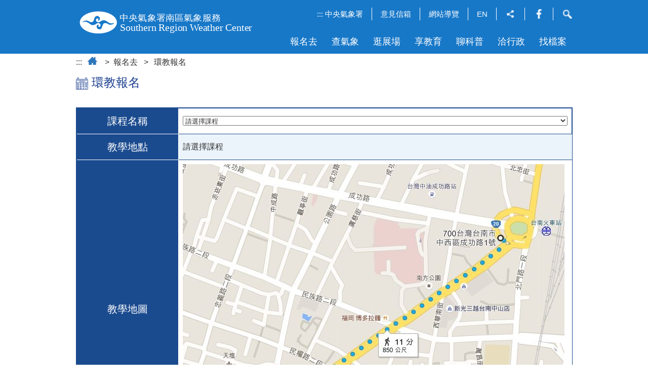

--- FILE ---
content_type: text/html; charset=UTF-8
request_url: https://south.cwa.gov.tw/teaching/select_plan
body_size: 101653
content:
<!DOCTYPE html>
<html  lang="zh-Hant" >

<head>
    <meta charset="UTF-8">
    <meta name="viewport" content="width=device-width, initial-scale=1.0">
    <title>環教報名 | 享教育 | 交通部中央氣象署南區氣象服務網</title>

    <!-- METAS -->
    <meta http-equiv="X-UA-Compatible" content="IE=edge">
    <meta name="robots" content="allow"/>
    <meta name="copyright" content="交通部中央氣象署臺灣南區氣象中心">
    <meta name="author" content="交通部中央氣象署臺灣南區氣象中心"/>
        <meta http-equiv="Content-Language" content="中文">
        <meta name="Creation-Date" content="2019-11-24">
    <meta http-equiv="revised" content="2019-11-24 00:00:00">
                                                    <meta name="DC.Title" content="交通部中央氣象署南區氣象服務" />
                                                            <meta name="DC.Creator" content="交通部中央氣象署臺灣南區氣象中心" />
                                                            <meta name="DC.Subject" content="南區氣象服務" />
                                                <meta name="description" content="南區氣象服務"/>
    <meta property="og:description" content="南區氣象服務" />
                                                            <meta name="DC.Contributor" content="交通部中央氣象署臺灣南區氣象中心" />
                                                            <meta name="DC.Type" content="服務" />
                                                            <meta name="DC.Format" content="網頁" />
                                                            <meta name="DC.Source" content="交通部中央氣象署臺灣南區氣象中心" />
                                                            <meta name="DC.Language" content="中文" />
                                                <meta name="DC.coverage.t.min" content="2010-11-10"/>
                                                <meta name="DC.coverage.t.max" content="2030-11-10"/>
                                                            <meta name="DC.Publisher" content="交通部中央氣象署臺灣南區氣象中心" />
                                                            <meta name="DC.Date" content="(今日)" />
                                                            <meta name="DC.Identifier" content="315071000H" />
                                                            <meta name="DC.Relation" content="無" />
                                                            <meta name="DC.Rights" content="交通部中央氣象署臺灣南區氣象中心" />
                                                            <meta name="Category.Theme" content="650" />
                                                            <meta name="Category.Cake" content="CM0" />
                                                            <meta name="Category.Service" content="EZ0" />
                                                <meta name="keywords" content="交通部中央氣象署、臺灣南區氣象中心、南區氣象服務、數位氣象展示場、氣象科技展示場、古蹟文物展示場、原台南測候所"/>
                        
    <meta property="og:site_name" content="交通部中央氣象署南區氣象服務網" />
    <meta property="og:title" content="交通部中央氣象署南區氣象服務網" />
    <meta property="og:locale" content="zh_TW">
    <meta property="og:url" content="https://south.cwa.gov.tw/teaching/select_plan" />
    <meta property="og:type" content="website" />
    <meta property="og:image" content="https://south.cwa.gov.tw/file-manager/pic/Banner/banner_1.jpg" />

    <meta property="fb:app_id" content="956060291459950" />
    <link rel="stylesheet" href="https://south.cwa.gov.tw/css/reset.css">
    <link rel="stylesheet" href="https://south.cwa.gov.tw/css/default.css">
    <link rel="stylesheet" type="text/css" href="https://south.cwa.gov.tw/css/jquery-ui-timepicker-addon.css">
    <link rel="stylesheet" type="text/css" href="https://south.cwa.gov.tw/css/menu_list.css">
    <script src="https://south.cwa.gov.tw/js/jquery-3.5.1.min.js"></script>
    <script src="https://south.cwa.gov.tw/js/default.js"></script>
    <script type="text/javascript">
    const G_MID='';
    const G_SID='';
    
    </script>
    <link rel="stylesheet" type="text/css" href="https://south.cwa.gov.tw/css/sweetalert2.min.css">
    <script type="text/javascript" src="https://south.cwa.gov.tw/js/sweetalert2.min.js"></script> 

    <link rel="icon" type="image/png" href="https://south.cwa.gov.tw/images/favicon.png">
	<link rel="icon" type="image/vnd.microsoft.icon" href="https://south.cwa.gov.tw/images/favicon.ico">
	<link rel="shortcut icon" href="https://south.cwa.gov.tw/images/favicon.ico" />
	<link rel="address bar icon" href="https://south.cwa.gov.tw/images/favicon.ico">
	
</head>

<body>
    <noscript>您的瀏覽器不支援JavaScript功能，若網頁功能無法正常使用時，請開啟瀏覽器JavaScript狀態。</noscript>
    <a href="#acc-main" id="gotocenter" title="跳到主要內容" tabindex="1" class="sr-only sr-only-focusable">跳到主要內容</a>
	<div id="wrap" class="theme-page">
        <!-- header -->
        <div class="header">
            <div class="headerBox">
                <h1>
                    <a class="header-logo" href=" https://south.cwa.gov.tw/ " target="_self" title="交通部中央氣象署南區氣象服務" tabindex="1">
                                                <img src="https://south.cwa.gov.tw/images/logo.svg" alt="交通部中央氣象署南區氣象服務">
                        
                    </a>
                </h1>
                <!-- 上方選單 -->
                <div class="header-menuBox">
                    <ul>
                        <li class="pc">
                            <a href="#acc-header" accesskey="U" id="acc-header" class="acc" title=":::上方選單區導盲磚">:::</a>
                            <a href="https://www.cwa.gov.tw" target="_blank" title="連結至中央氣象署 另開新視窗  ">中央氣象署</a>
                        </li>
                        <li class="pc"><a href="https://www.cwa.gov.tw/V8/C/S/email.html" target="_blank" title="連結至中央氣象署意見信箱 另開新視窗">意見信箱</a></li>
                        <li class="pc"><a href="/sitemap" target="_self" title="網站導覽">網站導覽</a></li>
                                                <li><a id="languageBtn" href="https://south.cwa.gov.tw/eng" target="_self" title="切換至英文版網站">EN</a></li>
                                                <li>
                            <a id="socialBtn" class="menuBox-socialBtn" href="javascript:void(0)" role="button" title="分享此頁面 - 子選項已收合。">
                                <img src="https://south.cwa.gov.tw/images/header-social.png" alt="分享此頁面 - 子選項已收合。 ">
                            </a>
                            <div class="menuBox-socialBox">
                                <a class="socialBox-fbBtn" title="分享至FB 另開新視窗" target="_blank" onclick="javascript:window.open('https://www.facebook.com/sharer/sharer.php?u=https://south.cwa.gov.tw/teaching/select_plan','sharer','toolbar=0,status=0,width=520,height=350');"><p class="sr-only">分享至FB</p></a>
                                <a class="socialBox-lineBtn" title="分享至Line 另開新視窗" target="_blank" href="https://social-plugins.line.me/lineit/share?url=https://south.cwa.gov.tw/teaching/select_plan">
                                    <p class="sr-only">分享至Line</p>
                                </a>
                            </div>
                        </li>
                        <li class="pc">
                            <a class="menuBox-socialBtn" href="https://www.facebook.com/CWB.SRWC/" target="_blank" title="連結至臺灣南區氣象中心臉書粉絲團 另開新視窗">
                                <img src="https://south.cwa.gov.tw/images/header-fb.png" alt="臉書粉絲團">
                            </a>
                        </li>
                        <li class="mobile">
                            <a class="menuBox-hamburgerBtn" role="button" title="手機版選單">
                                <span class="hamburgerBtn-iconBar"></span>
                                <span class="hamburgerBtn-iconBar"></span>
                                -
                            </a>
                        </li>
                        <li class="pc">
                            <a id="searchBtn" class="menuBox-socialBtn" href="javascript:void(0)" role="button" title="搜尋">
                                <img src="https://south.cwa.gov.tw/images/header-search.png" alt="搜尋">
                            </a>
                        </li>
                    </ul>

                </div>
                <!-- nav選單 -->
                <div class="header-navBox">
                    <ul class="header-navBox-nav">
                                                                                <li class="typeList"><a href="javascript:void(0)" target="_self" title="報名去">報名去</a>
                                <ul>
                                                                            <li>
                                                                                                                                        <a href="javascript:void(0)" target="_self" title="最新活動">最新活動</a>
                                                
                                                                                            <ul>
                                                                                                <li>
                                                    														<a href="/news/list" target="_self" title="最新活動   " >最新活動</a>
                                                                                                    </li>
                                                                                            </ul>
                                                                                                                                    </li>
                                                                            <li>
                                                                                                                                        <a href="javascript:void(0)" target="_self" title="預約報名">預約報名</a>
                                                
                                                                                            <ul>
                                                                                                <li>
                                                    														<a href="/activity/list" target="_self" title="活動報名   " >活動報名</a>
                                                                                                    </li>
                                                                                                <li>
                                                    														<a href="/campaign/visit_apply" target="_self" title="預約展示場導覽   " >預約展示場導覽</a>
                                                                                                    </li>
                                                                                                <li>
                                                    														<a href="/teaching/select_plan" target="_self" title="環教報名   " >環教報名</a>
                                                                                                    </li>
                                                                                            </ul>
                                                                                                                                    </li>
                                                                            <li>
                                                                                                                                        <a href="javascript:void(0)" target="_self" title="進度查詢">進度查詢</a>
                                                
                                                                                            <ul>
                                                                                                <li>
                                                    														<a href="/teaching/search" target="_self" title="環教報名進度查詢   " >環教報名進度查詢</a>
                                                                                                    </li>
                                                                                                <li>
                                                    														<a href="/campaign/search" target="_self" title="預約進度查詢   " >預約進度查詢</a>
                                                                                                    </li>
                                                                                                <li>
                                                    														<a href="/campaign/calendar" target="_self" title="預約參觀人數查詢   " >預約參觀人數查詢</a>
                                                                                                    </li>
                                                                                            </ul>
                                                                                                                                    </li>
                                                                        
                                </ul>
                            </li>
                                                                                                            <li class="typeList"><a href="javascript:void(0)" target="_self" title="查氣象">查氣象</a>
                                <ul>
                                                                            <li>
                                                                                                                                        <a href="javascript:void(0)" target="_self" title="雷達回波圖">雷達回波圖</a>
                                                
                                                                                            <ul>
                                                                                                <li>
                                                    														<a href="/radar_echo" target="_self" title="雷達回波圖   " >雷達回波圖</a>
                                                                                                    </li>
                                                                                            </ul>
                                                                                                                                    </li>
                                                                            <li>
                                                                                                                                        <a href="javascript:void(0)" target="_self" title="原鄉客庄氣象">原鄉客庄氣象</a>
                                                
                                                                                            <ul>
                                                                                                <li>
                                                    														<a href="https://www.cwa.gov.tw/V8/C/L/Tribes/index.html" target="_blank" title="原鄉部落  另開新視窗 " >原鄉部落</a>
                                                                                                    </li>
                                                                                                <li>
                                                    														<a href="https://www.cwa.gov.tw/V8/C/L/Hakka/index.html" target="_blank" title="客庄氣象  另開新視窗 " >客庄氣象</a>
                                                                                                    </li>
                                                                                            </ul>
                                                                                                                                    </li>
                                                                            <li>
                                                                                                                                        <a href="javascript:void(0)" target="_self" title="氣象觀測">氣象觀測</a>
                                                
                                                                                            <ul>
                                                                                                <li>
                                                    														<a href="https://codis.cwa.gov.tw/StationData" target="_blank" title="歷史觀測  另開新視窗 " >歷史觀測</a>
                                                                                                    </li>
                                                                                                <li>
                                                    														<a href="https://www.cwa.gov.tw/V8/C/W/OBS_Map.html" target="_blank" title="即時觀測  另開新視窗 " >即時觀測</a>
                                                                                                    </li>
                                                                                            </ul>
                                                                                                                                    </li>
                                                                            <li>
                                                                                                                                        <a href="javascript:void(0)" target="_self" title="歷史颱風">歷史颱風</a>
                                                
                                                                                            <ul>
                                                                                                <li>
                                                    														<a href="https://rdc28.cwa.gov.tw/TDB/public/warning_typhoon_list/" target="_blank" title="颱風資料庫  另開新視窗 " >颱風資料庫</a>
                                                                                                    </li>
                                                                                            </ul>
                                                                                                                                    </li>
                                                                            <li>
                                                                                                                                        <a href="javascript:void(0)" target="_self" title="氣候統計">氣候統計</a>
                                                
                                                                                            <ul>
                                                                                                <li>
                                                    														<a href="/weather_sum" target="_self" title="極端值查詢   " >極端值查詢</a>
                                                                                                    </li>
                                                                                                <li>
                                                    														<a href="/weather_statistics_four" target="_self" title="四區比較圖   " >四區比較圖</a>
                                                                                                    </li>
                                                                                            </ul>
                                                                                                                                    </li>
                                                                        
                                </ul>
                            </li>
                                                                                                            <li class="typeList"><a href="javascript:void(0)" target="_self" title="逛展場">逛展場</a>
                                <ul>
                                                                            <li>
                                                                                                                                        <a href="javascript:void(0)" target="_self" title="展場介紹">展場介紹</a>
                                                
                                                                                            <ul>
                                                                                                <li>
                                                    																													<a href="/exploreShow/category/aiwU1572505972sUSa" target="_self" title="臺灣南區氣象中心展場">臺灣南區氣象中心展場</a>      
                                                                                                                                                            </li>
                                                                                                <li>
                                                    																													<a href="/exploreShow/category/AMiQ1572506028MCdR" target="_self" title="原台南測候所">原台南測候所</a>      
                                                                                                                                                            </li>
                                                                                                <li>
                                                    																													<a href="/exploreShow/category/EBLn1746689611dyQC" target="_self" title="1樓全新展示場">1樓全新展示場</a>      
                                                                                                                                                            </li>
                                                                                                <li>
                                                    																													<a href="/exploreShow/category/BAaJ1706078644GHeW" target="_self" title="3樓全新地震展示區">3樓全新地震展示區</a>      
                                                                                                                                                            </li>
                                                                                                <li>
                                                    																													<a href="/exploreShow/category/Ffem1572506058lqWg" target="_self" title="中央氣象署歷史展示">中央氣象署歷史展示</a>      
                                                                                                                                                            </li>
                                                                                            </ul>
                                                                                                                                    </li>
                                                                            <li>
                                                                                                                                        <a href="javascript:void(0)" target="_self" title="服務介紹">服務介紹</a>
                                                
                                                                                            <ul>
                                                                                                <li>
                                                    																													<a href="/exploreShow/category/dbSY1572506200VXKJ" target="_self" title="無障礙設施">無障礙設施</a>      
                                                                                                                                                            </li>
                                                                                                <li>
                                                    																													<a href="/exploreShow/category/evyP1572506178cbpU" target="_self" title="展場服務">展場服務</a>      
                                                                                                                                                            </li>
                                                                                                <li>
                                                    																													<a href="/exploreShow/category/KioJ1572506232vgTU" target="_self" title="如何參觀氣象展示場">如何參觀氣象展示場</a>      
                                                                                                                                                            </li>
                                                                                            </ul>
                                                                                                                                    </li>
                                                                            <li>
                                                                                                                                        <a href="javascript:void(0)" target="_self" title="數位展場">數位展場</a>
                                                
                                                                                            <ul>
                                                                                                <li>
                                                    														<a href="/digital_show" target="_self" title="數位展場   " >數位展場</a>
                                                                                                    </li>
                                                                                            </ul>
                                                                                                                                    </li>
                                                                        
                                </ul>
                            </li>
                                                                                                            <li class="typeList"><a href="javascript:void(0)" target="_self" title="享教育">享教育</a>
                                <ul>
                                                                            <li>
                                                                                                                                        <a href="javascript:void(0)" target="_self" title="環教介紹">環教介紹</a>
                                                
                                                                                            <ul>
                                                                                                <li>
                                                    														<a href="/teaching/plans" target="_self" title="教案說明   " >教案說明</a>
                                                                                                    </li>
                                                                                                <li>
                                                    																													<a href="/education/category/RfGu1573623355EhQA" target="_self" title="場域簡介">場域簡介</a>      
                                                                                                                                                            </li>
                                                                                            </ul>
                                                                                                                                    </li>
                                                                            <li>
                                                                                                                                        <a href="javascript:void(0)" target="_self" title="學習資源">學習資源</a>
                                                
                                                                                            <ul>
                                                                                                <li>
                                                    																													<a href="/education/category/Fffx1572504176hEDF" target="_self" title="學習單">學習單</a>      
                                                                                                                                                            </li>
                                                                                                <li>
                                                    																													<a href="/education/category/idAu1573535320WSzd" target="_self" title="講座資料">講座資料</a>      
                                                                                                                                                            </li>
                                                                                                <li>
                                                    																													<a href="/education/category/zccu1573535418xYlp" target="_self" title="研習資料">研習資料</a>      
                                                                                                                                                            </li>
                                                                                            </ul>
                                                                                                                                    </li>
                                                                            <li>
                                                                                                                                        <a href="javascript:void(0)" target="_self" title="教案說明">教案說明</a>
                                                
                                                                                            <ul>
                                                                                                <li>
                                                    														<a href="/teaching/plans" target="_self" title="環教教案說明   " >環教教案說明</a>
                                                                                                    </li>
                                                                                            </ul>
                                                                                                                                    </li>
                                                                        
                                </ul>
                            </li>
                                                                                                            <li class="typeList"><a href="javascript:void(0)" target="_self" title="聊科普">聊科普</a>
                                <ul>
                                                                            <li>
                                                                                                                                        <a href="javascript:void(0)" target="_self" title="大百科">大百科</a>
                                                
                                                                                            <ul>
                                                                                                <li>
                                                    																													<a href="/chatKnowledge/category/SQko1571046120IKUJ" target="_self" title="氣象">氣象</a>      
                                                                                                                                                            </li>
                                                                                                <li>
                                                    																													<a href="/chatKnowledge/category/cjYa1571046142cLei" target="_self" title="地震">地震</a>      
                                                                                                                                                            </li>
                                                                                                <li>
                                                    																													<a href="/chatKnowledge/category/Wymy1571046174Jkvb" target="_self" title="天文">天文</a>      
                                                                                                                                                            </li>
                                                                                                <li>
                                                    																													<a href="/chatKnowledge/category/RovA1571046154eOKE" target="_self" title="海象">海象</a>      
                                                                                                                                                            </li>
                                                                                                <li>
                                                    																													<a href="/chatKnowledge/category/ETjf1571046187fCvs" target="_self" title="其他">其他</a>      
                                                                                                                                                            </li>
                                                                                                <li>
                                                    																													<a href="/chatKnowledge/category/NpGS1573537329ubWC" target="_self" title="小學堂">小學堂</a>      
                                                                                                                                                            </li>
                                                                                            </ul>
                                                                                                                                    </li>
                                                                            <li>
                                                                                                                                        <a href="javascript:void(0)" target="_self" title="放映室">放映室</a>
                                                
                                                                                            <ul>
                                                                                                <li>
                                                    																													<a href="/chatKnowledge/category/dceI1571045988xRdi" target="_self" title="氣象">氣象</a>      
                                                                                                                                                            </li>
                                                                                                <li>
                                                    																													<a href="/chatKnowledge/category/gPeZ1571046020tnZX" target="_self" title="地震">地震</a>      
                                                                                                                                                            </li>
                                                                                                <li>
                                                    																													<a href="/chatKnowledge/category/MgUR1571046043PfMB" target="_self" title="天文">天文</a>      
                                                                                                                                                            </li>
                                                                                                <li>
                                                    																													<a href="/chatKnowledge/category/AWzZ1571046075fCJS" target="_self" title="海象">海象</a>      
                                                                                                                                                            </li>
                                                                                                <li>
                                                    																													<a href="/chatKnowledge/category/wmmL1585190625iSRj" target="_self" title="假日講座">假日講座</a>      
                                                                                                                                                            </li>
                                                                                                <li>
                                                    																													<a href="/chatKnowledge/category/HDWV1571046094lEuV" target="_self" title="其他">其他</a>      
                                                                                                                                                            </li>
                                                                                            </ul>
                                                                                                                                    </li>
                                                                            <li>
                                                                                                                                        <a href="javascript:void(0)" target="_self" title="舊談天">舊談天</a>
                                                
                                                                                            <ul>
                                                                                                <li>
                                                    																													<a href="/chatKnowledge/category/FdRF1675240231bFdh" target="_self" title="緣起">緣起</a>      
                                                                                                                                                            </li>
                                                                                                <li>
                                                    																													<a href="/chatKnowledge/category/YDVu1634526280qpkr" target="_self" title="颱風">颱風</a>      
                                                                                                                                                            </li>
                                                                                                <li>
                                                    																													<a href="/chatKnowledge/category/kRwo1634526391swYt" target="_self" title="乾旱">乾旱</a>      
                                                                                                                                                            </li>
                                                                                                <li>
                                                    																													<a href="/chatKnowledge/category/yjim1634526537hOgl" target="_self" title="寒害">寒害</a>      
                                                                                                                                                            </li>
                                                                                                <li>
                                                    																													<a href="/chatKnowledge/category/NSSm1654743506dDvx" target="_self" title="地震">地震</a>      
                                                                                                                                                            </li>
                                                                                                <li>
                                                    																													<a href="/chatKnowledge/category/HjLZ1634526732qwVu" target="_self" title="其他">其他</a>      
                                                                                                                                                            </li>
                                                                                            </ul>
                                                                                                                                    </li>
                                                                        
                                </ul>
                            </li>
                                                                                                            <li class="typeList"><a href="javascript:void(0)" target="_self" title="洽行政">洽行政</a>
                                <ul>
                                                                            <li>
                                                                                                                                        <a href="javascript:void(0)" target="_self" title="下載專區">下載專區</a>
                                                
                                                                                            <ul>
                                                                                                <li>
                                                    																													<a href="/contact/category/WqLJ1649731828WXzm" target="_self" title="下載專區">下載專區</a>      
                                                                                                                                                            </li>
                                                                                            </ul>
                                                                                                                                    </li>
                                                                            <li>
                                                                                                                                        <a href="javascript:void(0)" target="_self" title="便民資訊">便民資訊</a>
                                                
                                                                                            <ul>
                                                                                                <li>
                                                    																													<a href="/contact/category/lPTb1695461512crZp" target="_self" title="永康站公益停車">永康站公益停車</a>      
                                                                                                                                                            </li>
                                                                                                <li>
                                                    																													<a href="/contact/category/ziSx1649745822gkJu" target="_self" title="便民資訊">便民資訊</a>      
                                                                                                                                                            </li>
                                                                                            </ul>
                                                                                                                                    </li>
                                                                            <li>
                                            																																																						<a href="/contact/submenu/ZZVf1573006948yjZf" target="_self" title="常見問題">常見問題</a>
																																							                                                                                    </li>
                                                                            <li>
                                                                                                                                        <a href="javascript:void(0)" target="_self" title="問卷調查">問卷調查</a>
                                                
                                                                                            <ul>
                                                                                                <li>
                                                    														<a href="/questions" target="_self" title="問卷調查   " >問卷調查</a>
                                                                                                    </li>
                                                                                            </ul>
                                                                                                                                    </li>
                                                                        
                                </ul>
                            </li>
                                                                                                            <li class="typeList"><a href="javascript:void(0)" target="_self" title="找檔案">找檔案</a>
                                <ul>
                                                                            <li>
                                                                                                                                        <a href="/fileApply/submenu/Dglw1565062124cKKD" target="_self" title="檔案應用專區">檔案應用專區</a>
                                                
                                                                                                                                    </li>
                                                                        
                                </ul>
                            </li>
                                                                        </ul>
                </div>
                <!-- 漢堡選單內容 -->
                <div class="header-mobileMenuBox">
                    <form class="mobileMenuBox-searchBox" id="mobile-keyword-search" action="/search">
                        <label for="mobileSearch" class="sr-only">請輸入關鍵字</label>
                        <input type="search" id="mobileSearch" class="mobileMenuBox-search" placeholder="請輸入關鍵字" name="q" title="搜尋" alt="搜尋">
                        <button type="submit" class="mobileMenuBox-searchBtn" alt="搜尋">搜尋</button>
                    </form>
                    <ul class="mobileMenuBox-nav">
                                                                                <li class="typeList"><a href="javascript:void(0)" role="button" title="報名去">報名去</a></li>
                            <ul>
                                                                                                                                                <li class="typeList"><a href="javascript:void(0)" role="button" title="最新活動">最新活動</a></li>
                                        
                                                                            <ul>
                                                                                <li>
                                                                                        <a href="/news/list" target="_blank" title="最新活動 另開新視窗">最新活動</a>
                                                                                    </li>
                                                                            </ul>
                                        
                                                                                                                                                                                    <li class="typeList"><a href="javascript:void(0)" role="button" title="預約報名">預約報名</a></li>
                                        
                                                                            <ul>
                                                                                <li>
                                                                                        <a href="/activity/list" target="_blank" title="活動報名 另開新視窗">活動報名</a>
                                                                                    </li>
                                                                                <li>
                                                                                        <a href="/campaign/visit_apply" target="_blank" title="預約展示場導覽 另開新視窗">預約展示場導覽</a>
                                                                                    </li>
                                                                                <li>
                                                                                        <a href="/teaching/select_plan" target="_blank" title="環教報名 另開新視窗">環教報名</a>
                                                                                    </li>
                                                                            </ul>
                                        
                                                                                                                                                                                    <li class="typeList"><a href="javascript:void(0)" role="button" title="進度查詢">進度查詢</a></li>
                                        
                                                                            <ul>
                                                                                <li>
                                                                                        <a href="/teaching/search" target="_blank" title="環教報名進度查詢 另開新視窗">環教報名進度查詢</a>
                                                                                    </li>
                                                                                <li>
                                                                                        <a href="/campaign/search" target="_blank" title="預約進度查詢 另開新視窗">預約進度查詢</a>
                                                                                    </li>
                                                                                <li>
                                                                                        <a href="/campaign/calendar" target="_blank" title="預約參觀人數查詢 另開新視窗">預約參觀人數查詢</a>
                                                                                    </li>
                                                                            </ul>
                                        
                                                                                                    
                            </ul>
                                                                                                            <li class="typeList"><a href="javascript:void(0)" role="button" title="查氣象">查氣象</a></li>
                            <ul>
                                                                                                                                                <li class="typeList"><a href="javascript:void(0)" role="button" title="雷達回波圖">雷達回波圖</a></li>
                                        
                                                                            <ul>
                                                                                <li>
                                                                                        <a href="/radar_echo" target="_blank" title="雷達回波圖 另開新視窗">雷達回波圖</a>
                                                                                    </li>
                                                                            </ul>
                                        
                                                                                                                                                                                    <li class="typeList"><a href="javascript:void(0)" role="button" title="原鄉客庄氣象">原鄉客庄氣象</a></li>
                                        
                                                                            <ul>
                                                                                <li>
                                                                                        <a href="https://www.cwa.gov.tw/V8/C/L/Tribes/index.html" target="_blank" title="原鄉部落 另開新視窗">原鄉部落</a>
                                                                                    </li>
                                                                                <li>
                                                                                        <a href="https://www.cwa.gov.tw/V8/C/L/Hakka/index.html" target="_blank" title="客庄氣象 另開新視窗">客庄氣象</a>
                                                                                    </li>
                                                                            </ul>
                                        
                                                                                                                                                                                    <li class="typeList"><a href="javascript:void(0)" role="button" title="氣象觀測">氣象觀測</a></li>
                                        
                                                                            <ul>
                                                                                <li>
                                                                                        <a href="https://codis.cwa.gov.tw/StationData" target="_blank" title="歷史觀測 另開新視窗">歷史觀測</a>
                                                                                    </li>
                                                                                <li>
                                                                                        <a href="https://www.cwa.gov.tw/V8/C/W/OBS_Map.html" target="_blank" title="即時觀測 另開新視窗">即時觀測</a>
                                                                                    </li>
                                                                            </ul>
                                        
                                                                                                                                                                                    <li class="typeList"><a href="javascript:void(0)" role="button" title="歷史颱風">歷史颱風</a></li>
                                        
                                                                            <ul>
                                                                                <li>
                                                                                        <a href="https://rdc28.cwa.gov.tw/TDB/public/warning_typhoon_list/" target="_blank" title="颱風資料庫 另開新視窗">颱風資料庫</a>
                                                                                    </li>
                                                                            </ul>
                                        
                                                                                                                                                                                    <li class="typeList"><a href="javascript:void(0)" role="button" title="氣候統計">氣候統計</a></li>
                                        
                                                                            <ul>
                                                                                <li>
                                                                                        <a href="/weather_sum" target="_blank" title="極端值查詢 另開新視窗">極端值查詢</a>
                                                                                    </li>
                                                                                <li>
                                                                                        <a href="/weather_statistics_four" target="_blank" title="四區比較圖 另開新視窗">四區比較圖</a>
                                                                                    </li>
                                                                            </ul>
                                        
                                                                                                    
                            </ul>
                                                                                                            <li class="typeList"><a href="javascript:void(0)" role="button" title="逛展場">逛展場</a></li>
                            <ul>
                                                                                                                                                <li class="typeList"><a href="javascript:void(0)" role="button" title="展場介紹">展場介紹</a></li>
                                        
                                                                            <ul>
                                                                                <li>
                                                                                                                                        <a href="/exploreShow/category/aiwU1572505972sUSa" target="_self" title="臺灣南區氣象中心展場">臺灣南區氣象中心展場</a>      
                                                                                                                                    </li>
                                                                                <li>
                                                                                                                                        <a href="/exploreShow/category/AMiQ1572506028MCdR" target="_self" title="原台南測候所">原台南測候所</a>      
                                                                                                                                    </li>
                                                                                <li>
                                                                                                                                        <a href="/exploreShow/category/EBLn1746689611dyQC" target="_self" title="1樓全新展示場">1樓全新展示場</a>      
                                                                                                                                    </li>
                                                                                <li>
                                                                                                                                        <a href="/exploreShow/category/BAaJ1706078644GHeW" target="_self" title="3樓全新地震展示區">3樓全新地震展示區</a>      
                                                                                                                                    </li>
                                                                                <li>
                                                                                                                                        <a href="/exploreShow/category/Ffem1572506058lqWg" target="_self" title="中央氣象署歷史展示">中央氣象署歷史展示</a>      
                                                                                                                                    </li>
                                                                            </ul>
                                        
                                                                                                                                                                                    <li class="typeList"><a href="javascript:void(0)" role="button" title="服務介紹">服務介紹</a></li>
                                        
                                                                            <ul>
                                                                                <li>
                                                                                                                                        <a href="/exploreShow/category/dbSY1572506200VXKJ" target="_self" title="無障礙設施">無障礙設施</a>      
                                                                                                                                    </li>
                                                                                <li>
                                                                                                                                        <a href="/exploreShow/category/evyP1572506178cbpU" target="_self" title="展場服務">展場服務</a>      
                                                                                                                                    </li>
                                                                                <li>
                                                                                                                                        <a href="/exploreShow/category/KioJ1572506232vgTU" target="_self" title="如何參觀氣象展示場">如何參觀氣象展示場</a>      
                                                                                                                                    </li>
                                                                            </ul>
                                        
                                                                                                                                                                                    <li class="typeList"><a href="javascript:void(0)" role="button" title="數位展場">數位展場</a></li>
                                        
                                                                            <ul>
                                                                                <li>
                                                                                        <a href="/digital_show" target="_blank" title="數位展場 另開新視窗">數位展場</a>
                                                                                    </li>
                                                                            </ul>
                                        
                                                                                                    
                            </ul>
                                                                                                            <li class="typeList"><a href="javascript:void(0)" role="button" title="享教育">享教育</a></li>
                            <ul>
                                                                                                                                                <li class="typeList"><a href="javascript:void(0)" role="button" title="環教介紹">環教介紹</a></li>
                                        
                                                                            <ul>
                                                                                <li>
                                                                                        <a href="/teaching/plans" target="_blank" title="教案說明 另開新視窗">教案說明</a>
                                                                                    </li>
                                                                                <li>
                                                                                                                                        <a href="/education/category/RfGu1573623355EhQA" target="_self" title="場域簡介">場域簡介</a>      
                                                                                                                                    </li>
                                                                            </ul>
                                        
                                                                                                                                                                                    <li class="typeList"><a href="javascript:void(0)" role="button" title="學習資源">學習資源</a></li>
                                        
                                                                            <ul>
                                                                                <li>
                                                                                                                                        <a href="/education/category/Fffx1572504176hEDF" target="_self" title="學習單">學習單</a>      
                                                                                                                                    </li>
                                                                                <li>
                                                                                                                                        <a href="/education/category/idAu1573535320WSzd" target="_self" title="講座資料">講座資料</a>      
                                                                                                                                    </li>
                                                                                <li>
                                                                                                                                        <a href="/education/category/zccu1573535418xYlp" target="_self" title="研習資料">研習資料</a>      
                                                                                                                                    </li>
                                                                            </ul>
                                        
                                                                                                                                                                                    <li class="typeList"><a href="javascript:void(0)" role="button" title="教案說明">教案說明</a></li>
                                        
                                                                            <ul>
                                                                                <li>
                                                                                        <a href="/teaching/plans" target="_blank" title="環教教案說明 另開新視窗">環教教案說明</a>
                                                                                    </li>
                                                                            </ul>
                                        
                                                                                                    
                            </ul>
                                                                                                            <li class="typeList"><a href="javascript:void(0)" role="button" title="聊科普">聊科普</a></li>
                            <ul>
                                                                                                                                                <li class="typeList"><a href="javascript:void(0)" role="button" title="大百科">大百科</a></li>
                                        
                                                                            <ul>
                                                                                <li>
                                                                                                                                        <a href="/chatKnowledge/category/SQko1571046120IKUJ" target="_self" title="氣象">氣象</a>      
                                                                                                                                    </li>
                                                                                <li>
                                                                                                                                        <a href="/chatKnowledge/category/cjYa1571046142cLei" target="_self" title="地震">地震</a>      
                                                                                                                                    </li>
                                                                                <li>
                                                                                                                                        <a href="/chatKnowledge/category/Wymy1571046174Jkvb" target="_self" title="天文">天文</a>      
                                                                                                                                    </li>
                                                                                <li>
                                                                                                                                        <a href="/chatKnowledge/category/RovA1571046154eOKE" target="_self" title="海象">海象</a>      
                                                                                                                                    </li>
                                                                                <li>
                                                                                                                                        <a href="/chatKnowledge/category/ETjf1571046187fCvs" target="_self" title="其他">其他</a>      
                                                                                                                                    </li>
                                                                                <li>
                                                                                                                                        <a href="/chatKnowledge/category/NpGS1573537329ubWC" target="_self" title="小學堂">小學堂</a>      
                                                                                                                                    </li>
                                                                            </ul>
                                        
                                                                                                                                                                                    <li class="typeList"><a href="javascript:void(0)" role="button" title="放映室">放映室</a></li>
                                        
                                                                            <ul>
                                                                                <li>
                                                                                                                                        <a href="/chatKnowledge/category/dceI1571045988xRdi" target="_self" title="氣象">氣象</a>      
                                                                                                                                    </li>
                                                                                <li>
                                                                                                                                        <a href="/chatKnowledge/category/gPeZ1571046020tnZX" target="_self" title="地震">地震</a>      
                                                                                                                                    </li>
                                                                                <li>
                                                                                                                                        <a href="/chatKnowledge/category/MgUR1571046043PfMB" target="_self" title="天文">天文</a>      
                                                                                                                                    </li>
                                                                                <li>
                                                                                                                                        <a href="/chatKnowledge/category/AWzZ1571046075fCJS" target="_self" title="海象">海象</a>      
                                                                                                                                    </li>
                                                                                <li>
                                                                                                                                        <a href="/chatKnowledge/category/wmmL1585190625iSRj" target="_self" title="假日講座">假日講座</a>      
                                                                                                                                    </li>
                                                                                <li>
                                                                                                                                        <a href="/chatKnowledge/category/HDWV1571046094lEuV" target="_self" title="其他">其他</a>      
                                                                                                                                    </li>
                                                                            </ul>
                                        
                                                                                                                                                                                    <li class="typeList"><a href="javascript:void(0)" role="button" title="舊談天">舊談天</a></li>
                                        
                                                                            <ul>
                                                                                <li>
                                                                                                                                        <a href="/chatKnowledge/category/FdRF1675240231bFdh" target="_self" title="緣起">緣起</a>      
                                                                                                                                    </li>
                                                                                <li>
                                                                                                                                        <a href="/chatKnowledge/category/YDVu1634526280qpkr" target="_self" title="颱風">颱風</a>      
                                                                                                                                    </li>
                                                                                <li>
                                                                                                                                        <a href="/chatKnowledge/category/kRwo1634526391swYt" target="_self" title="乾旱">乾旱</a>      
                                                                                                                                    </li>
                                                                                <li>
                                                                                                                                        <a href="/chatKnowledge/category/yjim1634526537hOgl" target="_self" title="寒害">寒害</a>      
                                                                                                                                    </li>
                                                                                <li>
                                                                                                                                        <a href="/chatKnowledge/category/NSSm1654743506dDvx" target="_self" title="地震">地震</a>      
                                                                                                                                    </li>
                                                                                <li>
                                                                                                                                        <a href="/chatKnowledge/category/HjLZ1634526732qwVu" target="_self" title="其他">其他</a>      
                                                                                                                                    </li>
                                                                            </ul>
                                        
                                                                                                    
                            </ul>
                                                                                                            <li class="typeList"><a href="javascript:void(0)" role="button" title="洽行政">洽行政</a></li>
                            <ul>
                                                                                                                                                <li class="typeList"><a href="javascript:void(0)" role="button" title="下載專區">下載專區</a></li>
                                        
                                                                            <ul>
                                                                                <li>
                                                                                                                                        <a href="/contact/category/WqLJ1649731828WXzm" target="_self" title="下載專區">下載專區</a>      
                                                                                                                                    </li>
                                                                            </ul>
                                        
                                                                                                                                                                                    <li class="typeList"><a href="javascript:void(0)" role="button" title="便民資訊">便民資訊</a></li>
                                        
                                                                            <ul>
                                                                                <li>
                                                                                                                                        <a href="/contact/category/lPTb1695461512crZp" target="_self" title="永康站公益停車">永康站公益停車</a>      
                                                                                                                                    </li>
                                                                                <li>
                                                                                                                                        <a href="/contact/category/ziSx1649745822gkJu" target="_self" title="便民資訊">便民資訊</a>      
                                                                                                                                    </li>
                                                                            </ul>
                                        
                                                                                                                                            <li>
                                                                                    																									<a href="/contact/submenu/ZZVf1573006948yjZf" target="_self" title="常見問題">常見問題</a>
																							                                                                            </li>
                                                                                                                                                                                    <li class="typeList"><a href="javascript:void(0)" role="button" title="問卷調查">問卷調查</a></li>
                                        
                                                                            <ul>
                                                                                <li>
                                                                                        <a href="/questions" target="_blank" title="問卷調查 另開新視窗">問卷調查</a>
                                                                                    </li>
                                                                            </ul>
                                        
                                                                                                    
                            </ul>
                                                                                                            <li class="typeList"><a href="javascript:void(0)" role="button" title="找檔案">找檔案</a></li>
                            <ul>
                                                                                                                                                <li class="typeBtn"><a href="/fileApply/submenu/Dglw1565062124cKKD" role="button" title="檔案應用專區">檔案應用專區</a></li>
                                        
                                        
                                                                                                    
                            </ul>
                                                                        </ul>
                    <ul class="mobileMenuBox-menu">
                                                <li><a href="https://www.cwa.gov.tw" target="_blank" title="連結至中央氣象署 另開新視窗">中央氣象署</a></li>
                        <li><a href="https://www.cwa.gov.tw/V8/C/S/email.html" target="_blank" title="連結至中央氣象署意見信箱 另開新視窗">意見信箱</a></li> 
                        <li><a href="/sitemap" target="_self" title="網站導覽">網站導覽</a></li>
                        <li><a href="https://www.facebook.com/CWB.SRWC/" target="_blank" title="連結至臺灣南區氣象中心臉書粉絲團 另開新視窗">臺灣南區氣象中心臉書粉絲團</a></li>
                                            </ul>
                </div>				
								<!-- 搜尋 -->
                    <div class="header-searchBox">
						<div class="header-searchBox-google">
							<!--<script async src="https://cse.google.com/cse.js?cx=b43fb24d950e59d36"></script>-->
							<script async src="https://cse.google.com/cse.js?cx=36bc6cc043b81430c"></script>
							<div type="search" class="gcse-searchbox-only" data-resultsUrl="https://south.cwa.gov.tw/search" placeholder="請輸入關鍵字" title="請輸入關鍵字"></div>
						</div>
					</div>
            </div>
        </div>
        																																																																																																																																																																																																																																																																																																																																																																																																																																																																																																																																																																																																																																																																																																																																																																																																																																																																										<script src="https://south.cwa.gov.tw/js/purify.min.js"></script>
<script src="https://south.cwa.gov.tw/js/htmlencode.min.js"></script>
<script src="https://south.cwa.gov.tw/js/empty.js"></script>
<link rel="stylesheet" type="text/css" href="https://south.cwa.gov.tw/css/signup_news_detail.css">
<link rel="stylesheet" type="text/css" href="https://south.cwa.gov.tw/css/signup_booking_apply.css">
<!-- main -->
<div class="main">
    <!-- 麵包屑 -->
    <div class="main-breadcrumbs">
        <a href="#acc-main" accesskey="C" id="acc-main" class="acc" title=":::主要內容區導盲磚">:::</a>
        <ul>
            <li>
                <a href="/" target="_self" title="回首頁">
                    <img src="https://south.cwa.gov.tw/images/main-breadcrumbs-home.png" alt="首頁">
                </a>
            </li>
                                        <li>報名去</li>
                                                        <li><a href="/teaching/select_plan" target="_self" title="環教報名">環教報名</a></li>
                                    </ul>
    </div>
    <!-- 標題 -->
    <h2 class="main-title"><img src="https://south.cwa.gov.tw/images/main-title-icon-singup1.png" alt="">環教報名</h2>
    <!-- 內容 -->
    <!-- 表格 -->
    <form class="form form-horizontal" action="/teaching/select_plan" method="get">
        <p style="color: red; margin-bottom: 10px"></p>
        <table class="main-file-tableList main-singup-newsdetailTable" summary="環教報名，第1欄是課程名稱，第2欄是教學地點，第3欄是教學地圖，第4欄是參觀日期">
            <tr>
                <th scope="row"><label for="teaching_sele">課程名稱</label></th>
                <td colspan="3">
                    <select id="teaching_sele" name="teaching_id" style="width:100%">
                        <option value="" selected=true>請選擇課程</option>
                                                <option value="4" >YK4:地球發燙危機四起(請來電預約)</option>
                                                <option value="6" >TN6:其他(請來電預約)</option>
                                                <option value="8" >TN8:十八角樓探索任務(請來電預約)</option>
                                                <option value="9" >TN9:十八角樓秘密基地(請來電預約)</option>
                                                <option value="10" >TN10:十八角樓古蹟傳奇(請來電預約)</option>
                                                <option value="12" >TN12:颱風小學堂(請來電預約)</option>
                                            </select>
                </td>
            </tr>
            <tr>
                <th scope="row">教學地點</th>
                <td id="list_area">請先選擇課程</td>
            </tr>
            <tr class='set_script' style='display:none'>
                <th scope="row">教學地圖</th>
                <td id='pic_area'></td>
            </tr>
            <tr>
                <th class="table-header-ev" scope="row"><label for="apply_date" >參觀日期</label></th>
                <td colspan="3">
                    <input type="date" class="txtinput apply_date required" id='apply_date' name="apply_date" 
                    value="" size="10" maxlength='10' placeholder="請輸入參觀日期(例如：2015/01/10)"
                    title="請輸入參觀日期" style="width:100%" autocomplete="off"  min="2026-02-21" max="2027-01-22" ><BR>週一、週末與國定假日不開放
                    <noscript>
                        請輸入日期格式，例如：2015/01/10
                    </noscript>
                </td>
            </tr>
        </table>

        <!-- 按鈕 -->
        <div class="main-singup-blueBtnBox">
            <input type="hidden" name="send" value="true" />
            <input type="hidden" name="_token" value="RfJ4tPqA0QggHLVliMrbsBffabvOaaoVs7ROr3Sg" />
            <button type="submit" class='btn btn-primary' style="position:relative;height:2.5em;font-size:1em;line-height:2.5em;text-align:center;padding:0 1em;background-color:#1b4b8f;display:inline-block;color:#fff;border:none;cursor:pointer">下一步</button>
        </div>
    </form>
</div>


<script type="text/javascript" src="https://south.cwa.gov.tw/backend/custom_js/g_mg_function.js"></script>
<script type="text/javascript">
const teaching_list=JSON.parse('{"4":{"id":4,"state":1,"title":"\u5730\u7403\u767c\u71d9\u5371\u6a5f\u56db\u8d77(\u8acb\u4f86\u96fb\u9810\u7d04)","people_min":15,"people_max":30,"period":2,"date_early":365,"date_late":365,"area_id":1,"area_code":2,"area_title":"\u6c38\u5eb7\u6c23\u8c61\u7ad9","addr":"\u81fa\u5357\u5e02\u6c38\u5eb7\u5340\u9e7d\u884c\u91cc\u6b63\u5357\u4e94\u8857520\u5df788\u865f","area_txt":"\u81fa\u5357\u5e02\u6c38\u5eb7\u5340\u9e7d\u884c\u91cc\u6b63\u5357\u4e94\u8857520\u5df788\u865f","area_pic":"\/upload\/teaching\/area\/1"},"6":{"id":6,"state":1,"title":"\u5176\u4ed6(\u8acb\u4f86\u96fb\u9810\u7d04)","people_min":10,"people_max":30,"period":2,"date_early":365,"date_late":365,"area_id":2,"area_code":1,"area_title":"\u6c23\u8c61\u5c55\u793a\u5834","addr":"\u81fa\u5357\u5e02\u4e2d\u897f\u5340\u516c\u5712\u8def21\u865f \uff0c\u8acb\u4f86\u96fb\u9810\u7d04 06-3459218","area_txt":"\u81fa\u5357\u5e02\u4e2d\u897f\u5340\u516c\u5712\u8def21\u865f \uff0c\u8acb\u4f86\u96fb\u9810\u7d04 06-3459218","area_pic":"\/upload\/teaching\/area\/2"},"8":{"id":8,"state":1,"title":"\u5341\u516b\u89d2\u6a13\u63a2\u7d22\u4efb\u52d9(\u8acb\u4f86\u96fb\u9810\u7d04)","people_min":10,"people_max":30,"period":2,"date_early":365,"date_late":365,"area_id":2,"area_code":1,"area_title":"\u6c23\u8c61\u5c55\u793a\u5834","addr":"\u81fa\u5357\u5e02\u4e2d\u897f\u5340\u516c\u5712\u8def21\u865f \uff0c\u8acb\u4f86\u96fb\u9810\u7d04 06-3459218","area_txt":"\u81fa\u5357\u5e02\u4e2d\u897f\u5340\u516c\u5712\u8def21\u865f \uff0c\u8acb\u4f86\u96fb\u9810\u7d04 06-3459218","area_pic":"\/upload\/teaching\/area\/2"},"9":{"id":9,"state":1,"title":"\u5341\u516b\u89d2\u6a13\u79d8\u5bc6\u57fa\u5730(\u8acb\u4f86\u96fb\u9810\u7d04)","people_min":10,"people_max":30,"period":2,"date_early":365,"date_late":365,"area_id":2,"area_code":1,"area_title":"\u6c23\u8c61\u5c55\u793a\u5834","addr":"\u81fa\u5357\u5e02\u4e2d\u897f\u5340\u516c\u5712\u8def21\u865f \uff0c\u8acb\u4f86\u96fb\u9810\u7d04 06-3459218","area_txt":"\u81fa\u5357\u5e02\u4e2d\u897f\u5340\u516c\u5712\u8def21\u865f \uff0c\u8acb\u4f86\u96fb\u9810\u7d04 06-3459218","area_pic":"\/upload\/teaching\/area\/2"},"10":{"id":10,"state":1,"title":"\u5341\u516b\u89d2\u6a13\u53e4\u8e5f\u50b3\u5947(\u8acb\u4f86\u96fb\u9810\u7d04)","people_min":10,"people_max":30,"period":2,"date_early":365,"date_late":365,"area_id":2,"area_code":1,"area_title":"\u6c23\u8c61\u5c55\u793a\u5834","addr":"\u81fa\u5357\u5e02\u4e2d\u897f\u5340\u516c\u5712\u8def21\u865f \uff0c\u8acb\u4f86\u96fb\u9810\u7d04 06-3459218","area_txt":"\u81fa\u5357\u5e02\u4e2d\u897f\u5340\u516c\u5712\u8def21\u865f \uff0c\u8acb\u4f86\u96fb\u9810\u7d04 06-3459218","area_pic":"\/upload\/teaching\/area\/2"},"12":{"id":12,"state":1,"title":"\u98b1\u98a8\u5c0f\u5b78\u5802(\u8acb\u4f86\u96fb\u9810\u7d04)","people_min":10,"people_max":30,"period":2,"date_early":365,"date_late":365,"area_id":2,"area_code":1,"area_title":"\u6c23\u8c61\u5c55\u793a\u5834","addr":"\u81fa\u5357\u5e02\u4e2d\u897f\u5340\u516c\u5712\u8def21\u865f \uff0c\u8acb\u4f86\u96fb\u9810\u7d04 06-3459218","area_txt":"\u81fa\u5357\u5e02\u4e2d\u897f\u5340\u516c\u5712\u8def21\u865f \uff0c\u8acb\u4f86\u96fb\u9810\u7d04 06-3459218","area_pic":"\/upload\/teaching\/area\/2"}}');
let tea_id='';
let ERR_pic="https://south.cwa.gov.tw/images/teaching_area1.jpg" ;
let tt='1769096937';

const minDate = new Date();
minDate.setDate(minDate.getDate() + 30); 

const maxDate = new Date();
maxDate.setFullYear(maxDate.getFullYear() + 1); 


$(function(){
    list_sele(tea_id) ;
    $('#teaching_sele').change(function (){
        var sele = $(this).val();
        list_sele(sele) ;
    });
    //限制的日期下拉選擇
    //$('#apply_date').datepicker({
    //    dateFormat: 'yy-mm-dd',
    //    minDate: new Date(),
    //});
    
    // $('#submit_button').html("<a href='javascript:void(0)' ><img src='"+WEBIMAGES+"grrbt_next.jpg' alt='上一步' title='上一步' Onclick='assent()' ></a>");
    $('.set_script').show();
    
});

function assent(){    
    $('#commentForm').submit();
}


function list_sele(sele){    
    var text = '請選擇課程' ;
        var hrer = 'javascript:void(0)' ;
    var altl = "教學地點";
    var srcc = ERR_pic;
    
    if(ck_null(teaching_list[sele]) !='-' ){
        text = teaching_list[sele]['area_title']+' ( '+teaching_list[sele]['area_txt']+' )' ;
        hrer = "https://www.google.com/maps/search/?api=1&query="+teaching_list[sele]['area_txt'] ;
        altl = teaching_list[sele]['area_txt'];
        srcc = "https://south.cwa.gov.tw/images/main-icon-map.png";
    }
    var tt = Math.random()*1000 ;
    
    hret =  "<a href='"+hrer+"' target='_blank' >"+
                "   <img src='"+srcc+"?"+ tt + "' style='max-width:100%' alt='"+altl+"' >"+altl+
                "</a>";
    
    
    $('#list_area').html(text);
    $('#pic_area').html(hret);
}


</script>
        <!-- footer -->
        <div class="footer">
                        <p class="footer-address">上班時間：08:30 ~17:30<span class="pc">｜</span>
                <br class="mobile">地址：700017臺南市中西區公園路21號<span class="pc">｜</span>
                <br class="mobile">氣象查詢：(06)345-9200<span class="pc">｜</span>
                <br class="mobile">參觀展示場：(06)345-9218<span class="pc">｜</span>
                <br class="mobile">資料申購：(06)345-9234
            </p>
                        <p class="footer-link">
                <a href="#acc-footer" accesskey="B" id="acc-footer" class="acc" title=":::頁尾內容區導盲磚">:::</a>
                <a href="https://www.cwa.gov.tw/V8/C/security.html" target="_blank" title="資訊安全政策, 另開新視窗">資訊安全政策</a>｜<a href="/privacy" target="_self" title="隱私權保護政策">隱私權保護政策</a>｜
                <br class="mobile"><!-- <a href="/information-use-statement" target="_self" title="網站資訊使用聲明">網站資訊使用聲明</a>｜--><a href="https://www.cwa.gov.tw/V8/C/information.html" target="_blank" title="政府網站資料開放宣告, 另開新視窗">政府網站資料開放宣告</a></p>
            <p class="footer-copyright">©2026  臺灣南區氣象中心 版權所有 </p>
            <p class="footer-logo">
                                <a href="https://accessibility.moda.gov.tw/Applications/Detail?category=20231027163148" target="_blank" title="連結至無障礙網站 另開新視窗"><img src="https://south.cwa.gov.tw/images/logo-aa.jpg" alt="通過AA檢測等級無障礙網頁檢測"></a>
				                <a href="https://www.cwa.gov.tw" target="_blank" title="連結至中央氣象署 另開新視窗"><img src="https://south.cwa.gov.tw/images/logo-cwa.png" alt="Central Meteorological Administration"></a>
                <a href="http://www.gov.tw/" target="_blank" title="連結至我的E政府 另開新視窗"><img src="https://south.cwa.gov.tw/images/logo-gov.png" alt="我的E政府"></a>
            </p>
        </div>
    </div>
    <!-- Global site tag (gtag.js) - Google Analytics -->
    <script async src="https://www.googletagmanager.com/gtag/js?id=UA-139340817-1"></script>
    <script>
        window.dataLayer = window.dataLayer || [];
        function gtag(){dataLayer.push(arguments);}
        gtag('js', new Date());
        gtag('config', 'UA-139340817-1');

        function addDownloadCounts(fileId,elem){
            event.preventDefault();
            const redirectUrl=$(elem).attr('href');
            $.ajax({
                "method":"GET",
                "url":"/addDownloadCounts",
                "data":{
                    fileId:fileId
                },
                success:function(rtn){
                    //window.location=redirectUrl;
					window.open(redirectUrl , '_blank');
                },
                fail:function(err){
                    window.location=redirectUrl;
                }
            })
        }
		function addDownloadCounts_blank(fileId,elem){
            event.preventDefault();
            const redirectUrl=$(elem).attr('href');
            $.ajax({
                "method":"GET",
                "url":"/addDownloadCounts",
                "data":{
                    fileId:fileId
                },
                success:function(rtn){
                    //window.location=redirectUrl;
					window.open(redirectUrl , '_blank');
                },
                fail:function(err){
                    window.location=redirectUrl;
                }
            })
        }

        function changeMinorCatg(elem){
            let currentURL=location.protocol+'//'+location.host+location.pathname;
            if($(document.getElementById(elem)).val()!=='all')
                currentURL+="?minor="+$(document.getElementById(elem)).val();
            window.location=currentURL;
        }
    </script>    
</body>

</html>

--- FILE ---
content_type: text/css
request_url: https://south.cwa.gov.tw/css/default.css
body_size: 25485
content:
@charset "UTF-8";

@font-face {
  font-family: MyCustomFont;
  src: local("Microsoft JhengHei");
}
/* 英文數字專用 */
@font-face {
  font-family: MyCustomFont; /* 同樣的 font-family */
  unicode-range: U+00-7F, U+00C0-U+00FF, U+2150-U+2169;  /* ASCII,羅馬數字*/
  src: local(Verdana), local(Geneva), local(Arial), local(Helvetica);
}
/* 日文假名專用 */
@font-face {
  font-family: MyCustomFont;            /* 同樣的 font-family */
  unicode-range: U+3040-30FF;           /* Hiragana, Katakana */
  src: local("MS PGothic"), /* OS X */ local(Meiryo);                   /* Windows Vista+ */
}
body{
	font-family: MyCustomFont, sans-serif;
  font-size: 100%;
  color: #333;
  -webkit-text-size-adjust: none;
  text-size-adjust: none;
}
#wrap{
	position: relative;
  overflow-x: hidden;
}
/*====================================*/
b {
  font-weight: bold;
}
i{
  font-style: italic;
}
u {
  text-decoration: underline;
}
/*====================================*/
.sr-only{
  clip: rect(1px, 1px, 1px, 1px);
  clip-path: inset(50%);
  height: 1px;
  width: 1px;
  margin: -1px;
  overflow: hidden;
  padding: 0;
  position: absolute;
}
input, select, label, textarea{
  font-family: 'Noto Sans TC', MyCustomFont, sans-serif;
  color: #333;
}
input[type="search"]{
  border: none;
}
.acc{
  display: none;
}
a:focus,
button:focus{
  outline: #FFBF47 solid 2px;
}
a:focus,
button:focus,
input:focus,
select:focus,
textarea:focus{
  box-shadow: 0 0 5px 2px #FFBF47;
  border-color: #FFBF47;
}
a.sr-only-focusable:focus {
  background: #2B358C;
  color     : #FFF;
  float     : left;
  width     : auto;
  height    : auto;
  overflow  : initial;
  clip      : initial;
  clip-path: initial;
  z-index   : 1000;
}
a.button-blue {
  position        : relative;
  height          : 1.5em;
  font-size       : 1em;
  line-height     : 1.5em;
  text-align      : center;
  padding         : 0 1em;
  background-color: #1b4b8f;
  display         : inline-block;
  color           : #fff;
  margin-left     : 0.5em;
}
/*====================================*/
/* ------ */
/* header */
/* ------ */
.header, .headerBox {
  position: relative;
  width: 100%;
}
.header, .headerBox {
  background-color: #1878c8;
}
.headerBox {
  position: relative;
  z-index: 99;
  height: 50px;
  padding-top: 19px;
  box-sizing: border-box;
}
.headerBox h1 {
  position: absolute;
  width: 267px;
  top: 50%;
  left: 10px;
  transform: translateY(-50%);
  z-index: 11;
}
.header-logo {
  position: relative;
  width: 100%;
  display: inline-block;
}
.header-logo img{
  position: relative;
  width: 100%;
  height: auto;
  display: block;
}
/* 上方選單 */
.header-menuBox {
  position: absolute;
  top: 50%;
  right: 10px;
  transform: translateY(-50%);
  z-index: 10;
}
.header-menuBox >ul{
  position: relative;
  display: inline-block;
}
.header-menuBox >ul >li{
  position: relative;
  height: 25px;
  line-height: 25px;
  color: #fff;
  text-align: center;
  display: inline-block;
}
.header-menuBox >ul >li.pc{
  display: none;
}
.header-menuBox >ul >li:not(:first-child){
  margin-left: 10px;
}
#languageBtn {
  vertical-align: super;
}
.menuBox-socialBtn,
.menuBox-hamburgerBtn{
  position: relative;
  width: 25px;
  height: 100%;
  display: block;
}
.menuBox-socialBtn img{
  position: relative;
  width: 100%;
  height: auto;
  display: block;
}
.menuBox-socialBox{
  position: absolute;
  bottom: -158px;
  right: 0;
  border-radius: 5px;
  background-color: rgba(255,255,255,0.8);
  display: none;
  z-index: 3;
}
.menuBox-socialBox a{
  position: relative;
  width: 64px;
  height: 64px;
  border-radius: 32px;
  margin: 10px;
  display: block;
  box-shadow: 2px 2px 1px rgba(100,100,100,0.6);
}
.socialBox-fbBtn{
  background: #3b5998 url(../images/header-social-fb.png) no-repeat center;
  background-size: contain;
}
.socialBox-lineBtn{
  background: #00c300 url(../images/header-social-line.png) no-repeat center;
  background-size: contain;
}
/* PC用搜尋 */
.header-searchBox{
  display: none;
}
/* nav選單 */
.header-navBox{
  display: none;
}
/* 手機選單按鈕 */
.menuBox-hamburgerBtn{
  padding: 3px 0;
  box-sizing: border-box;
}
.hamburgerBtn-iconBar{
  position: relative;
  width: 100%;
  height: 2px;
  background-color: #fff;
  display: block;
}
.hamburgerBtn-iconBar:not(:first-child){
  margin-top: 6.5px;
}
.menuBox-hamburgerBtn.act .hamburgerBtn-iconBar{
  position: absolute;
  width: 100%;
  height: 3px;
  background-color: #fff;
  display: block;
  border-radius: 1.5px;
  top: calc(50% - 1.5px);
  left: 0%;
  margin-top: 0;
}
.menuBox-hamburgerBtn.act .hamburgerBtn-iconBar:nth-child(1){
  transform: rotate(45deg);
}
.menuBox-hamburgerBtn.act .hamburgerBtn-iconBar:nth-child(2){
  transform: rotate(-45deg);
}
.menuBox-hamburgerBtn.act .hamburgerBtn-iconBar:nth-child(3){
  display: none;
}
/* 手機選單 */
.header-mobileMenuBox{
  position: absolute;
  width: 100vw;
  height: calc(100vh - 50px);
  top: 50px;
  left: 0;
  background-color: rgba(0,0,0,0.8);
  z-index: 9;
  display: none;
  overflow-y: auto;
}
.mobileMenuBox-searchBox,
.header-mobileMenuBox li{
  position: relative;
  width: 100%;
  height: 50px;
  line-height: 50px;
  font-size: 1.375em;
  padding: 0 20px;
  box-sizing: border-box;
}
.mobileMenuBox-searchBox{
  background-color: #1878c8;
  border-right: none;
  border-left: none;
  border-top: 1px solid rgba(255,255,255,0.3);
  border-bottom: 1px solid rgba(255,255,255,0.3);
}
.mobileMenuBox-search{
  position: relative;
  font-size: inherit;
  padding: 0 0.5em;
  width: 89%;
}
.mobileMenuBox-searchBtn{
  position: relative;
  width: 25px;
  height: 25px;
  margin-left: 5px;
  background: url(../images/header-search.png) no-repeat center;
  background-size: contain;
  border: 0;
  padding: 0;
}
ul.mobileMenuBox-nav{
  position: relative;
  color: #fff;
  background-color: #1878c8;
}
ul.mobileMenuBox-nav li{
  padding-right: 40px;
  border-bottom: 1px solid rgba(255,255,255,0.3);
}
ul.mobileMenuBox-nav .typeList:after{
  position: absolute;
  content: "";
  width: 17px;
  height: 17px;
  right: 20px;
  top: 50%;
  transform: translateY(-50%);
  background: url(../images/header-mobileMenuBox-arrowRight.png) no-repeat center;
  background-size: contain;
}
ul.mobileMenuBox-nav >.typeList.act{
  background-color: #66ccff;
  border-top: 1px solid rgba(255,255,255,1);
  border-bottom: 1px solid rgba(255,255,255,1);
}
ul.mobileMenuBox-nav .typeList.act:after{
  background: url(../images/header-mobileMenuBox-arrowDown.png) no-repeat center;
  background-size: contain;
}
ul.mobileMenuBox-nav ul .typeList:after{
  background: url(../images/header-mobileMenuBox-arrowRight2.png) no-repeat center;
  background-size: contain;
}
ul.mobileMenuBox-nav ul .typeList.act:after{
  background: url(../images/header-mobileMenuBox-arrowDown2.png) no-repeat center;
  background-size: contain;
}
ul.mobileMenuBox-nav ul{
  position: relative;
  color: #1c528c;
  background-color: #d8ddf1;
  height: 1px;
  margin-top: -1px;
  opacity: 0;
}
ul.mobileMenuBox-nav ul.act{
  height: initial;
  margin-top: 0;
  opacity: 1;
}
ul.mobileMenuBox-nav ul li{
  padding: 0 calc(20px + 1em);
  border-bottom: 1px solid rgba(255,255,255,1);
}
ul.mobileMenuBox-nav ul li:active{
  background-color: #fff;
}
ul.mobileMenuBox-nav ul ul {
  background-color: #fff;
}
ul.mobileMenuBox-nav ul ul li{
  padding: 0 calc(20px + 1em) 0 calc(20px + 2em);
  border-bottom: 1px solid #d8ddf1;
}
ul.mobileMenuBox-menu{
  position: relative;
  color: #fff;
  text-align: center;
  background-color: #1b4b8f;
}
ul.mobileMenuBox-menu li:not(:first-child){
  border-top: 1px solid #8fc4fc;
}
/* ---- */
/* main */
/* ---- */
.main{
  position: relative;
  width: 100%;
  min-height: 60vh;
  padding: 10px;
  box-sizing: border-box;
  z-index: 0;
}
/* 麵包屑 */
.main-breadcrumbs{
  position: relative;
  display: none;
}
/* 頁面標題 */
.main-title {
  position: relative;
  font-size: 1.5em;
  color: #1b3e8f;
  padding-bottom: 15px;
}
.main-title img{
  position: relative;
  width: auto;
  height: 1em;
  padding-right: 0.3em;
  vertical-align: middle;
}
/* ------ */
/* footer */
/* ------ */
.footer{
  position: relative;
  width: 100%;
  padding: 10px 20px 20px;
  font-size: 0.875em;
  line-height: 1.7em;
  color: #666;
  background-color: #fff;
  box-sizing: border-box;
}
.footer p:not(:first-child){
  margin-top: 0.5em;
}
.footer-logo a:not(:first-child){
  margin-left: 20px;
}
.footer-logo img{
  position: relative;
  width: auto;
  height: 45px;
}
.footer .pc{
  display: none;
}
/* ---- */
/* 文字編輯器共用 */

/* ---- */
.main-editBox {
  position: relative;
  font-size: 1em;
  line-height: 1.5em;
}
.main-editBox p {
  position: relative;
  margin-bottom: 0.5em;
}
.main-editBox ol,
.main-editBox ul {
  position: relative;
  margin-left: 2em;
  margin-bottom: 0.5em;
}
.main-editBox ol {
  list-style-type: decimal;
}
.main-editBox ul {
  list-style-type: disc;
}
/* ---- */
/* 小版 */
/* ---- */
@media (max-width: 390px) {
  .header-logo {
    width: 220px;
  }
}
/* -------- */
/* 小版 橫式 */
/* -------- */
.landscape {
}
/* ---- */
/* 大版 */
/* ---- */
@media (min-width: 981px) {
  .mobile{
    display: none !important;
  }
  .acc{
    display: inline-block !important;
  }
  /* ------ */
  /* header */
  /* ------ */
  .header {
    border-bottom: 1px solid #ffffff;
    padding-bottom: 15px;
  }
  .headerBox {
    display: inline-block;
    padding: 15px calc((100% - 981px)/2);
  }
  .headerBox h1 {
    width: 380px;
    top: 20px;
    left: calc((100% - 981px)/2);
    transform: none;
  }
  /* 上方選單 */
  .header-menuBox {
    position: relative;
    top: 0;
    right: 0;
    transform: none;
    text-align: right;
  }
  .header-menuBox >ul >li{
    font-size: 0.9375em;
    display: block;
    float: left;
  }
  .header-menuBox >ul >li.pc{
    display: block;
  }
  .header-menuBox >ul >li:not(:first-child){
    margin-left: 35px;
  }
  .header-menuBox >ul >li:not(:last-child):after{
    content: "";
    position: absolute;
    width: 1px;
    height: 100%;
    top: 0;
    right: -18px;
    background-color: #fff;
  }
  .menuBox-socialBtn{
    width: 21px;
    margin-top: 2px;
  }
  /* PC用搜尋 */
  .header-searchBox {
    position: relative;    
    width: 100%;
    text-align: right;
    z-index: 1;
  }
  .header-searchBox.act{
    display: block;    
  }
  .header-searchBox-form{
    position: relative;
    display: inline-block;
    color: #fff;
  }
  .header-searchBox-google {
    position: relative;
    display: inline-block;
    width: 320px;
  }
  #header-searchBox-search{
    position: relative;
    padding: 0.5em;
    width: 240px;
    font-size: 1em;
    line-height: 1.5em;
    color: #333;
    border-radius: 6px 0 0 6px;
    float: left;
  }
  .header-searchBox-searchBtn{
    position: relative;  
    background-color: #42a1fb;
    border: 0;
    padding: 0.5em 1.5em;
    font-size: 1em;
    height: 1.5em;
    border-radius: 0 6px 6px 0;
    float: left;
  }
  .header-searchBox-searchBtn img {
    position: relative;
    height: 21px;
    width: auto;
    display: block;
    margin-top: 2px;
  }
  /* nav選單 */
  .header-navBox{
    position: relative;
    width: 100%;
    display: inline-block;
    margin-top: 25px;
    z-index: 2;
  }
  .header-navBox ul.level1{
    position: relative;
    width: 100%;
    margin: 0;
    text-align: right;
  }
  .header-navBox ul.level1 >li{
    position: static;
    display: inline-block;
    font-size: 1.125em;
    color: #fff;
  }
  .eng .header-navBox ul.level1 >li{
	  font-size: 1em;
  }
  .header-navBox ul.level1 >li.act{
    background-color: #0b5ca5;
  }
  .header-navBox ul.level1 >li >a{
    position: relative;
    display: block;
    text-align: center;
    padding: 5px 12px 15px;
  }
  .header-navBox-nav-container {
    position: absolute;
    width: 981px;
    left: 0;
    background-color: rgba(255,255,255,1);
    box-sizing: border-box;
    padding: 30px 20px 30px 0px;
    text-align: left;
    box-shadow: 0 0 10px #1878c8;
    display: none;
  }
  .act .header-navBox-nav-container {
    display: block;
  }
  /* 主選單的主視覺區 */
  .header-navBox-nav-container .container-pic {
    position: relative;
    width: 200px;
    border-right: 1px dashed #b2b2b2;
    margin-right: 10px;
    float: left;
  }
  .header-navBox-nav-container .container-pic p {
    position: relative;
    font-size: 1.0625rem;
    color: #2d76bb;
    text-align: center;
    line-height: 2em;
  }
  .header-navBox-nav-container .container-pic img{
    position: relative;
    width: 100%;
    height: auto;
    display: block;
  }
  /* level2 */

  .header-navBox ul.level2 {
    position: relative;
    width: 100%;
  }
  .header-navBox ul.level2 >li {
    width: 230px;
    float: left;
    min-height: 4em;
    margin-bottom: 1em;
  }
  .header-navBox ul.level2 >li:not(:nth-child(3n)) {
   margin-right: 28px;
  }
  .header-navBox ul.level2 >li >a{
    position: relative;
    font-size: 1.0625rem;
    color: #2d76bb;
    border-bottom: 1px dashed #b2b2b2;
    padding: 0 0.5em 0.5em;
    display: block;
  }
  .eng .header-navBox ul.level2 >li >a{
    min-height: 2em;
  }
  .header-navBox ul.level2 >li >a:hover{
    color: #1c528c;
  }
  .header-navBox ul.level2 >li >a::after {
    content: "";
    position: relative;
    width: 0;
    height: 0;
    border: 0.35em solid;
    border-color: #2d76bb transparent transparent transparent;
    display: inline-block;
    margin-left: 0.2em;
    vertical-align: bottom;
  }
  /* level3 */
  .header-navBox ul.level3 {
    margin-top: 1em;
    font-size: 0.875rem;
  }
  .header-navBox ul.level3 >li:not(:last-child) {
    margin-bottom: 0.2em;
  }
  .header-navBox ul.level3 >li >a{    
    color: #333333;
    padding: 0.5em 0 0.5em 1em;
    display: block;
  }
  .header-navBox ul.level3 >li >a:hover{
    color: #ffffff;
    background-color: #2d76bb;
  }
  .header-navBox ul.level3 >li >a::before {
    content: "";
    position: relative;
    width: 0;
    height: 0;
    border: 0.35em solid;
    border-color: transparent transparent transparent #cdcdcd;
    display: inline-block;
  }
  .header-navBox ul.level3 >li >a:hover::before {
    border-color: transparent transparent transparent #ffffff;
  }
  /* 細部客製   */
  .header-navBox a[title=逛展場] + .header-navBox-nav-container ul.level2 >li:nth-child(1),
  .header-navBox a[title=逛展場] + .header-navBox-nav-container ul.level2 >li:nth-child(2),
  .header-navBox a[title=逛展場] + .header-navBox-nav-container ul.level2 >li:nth-child(3){
    min-height: 10.7em;
  }
  .header-navBox a[title=逛展場] + .header-navBox-nav-container .container-pic{
    padding-bottom: 2em;
  }
  .header-navBox a[title=Weather] + .header-navBox-nav-container ul.level2 >li:nth-child(1),
  .header-navBox a[title=Weather] + .header-navBox-nav-container ul.level2 >li:nth-child(2),
  .header-navBox a[title=Weather] + .header-navBox-nav-container ul.level2 >li:nth-child(3){
    min-height: 8.5em;
  }
  .header-navBox a[title=Exhibition] + .header-navBox-nav-container ul.level2 >li:nth-child(1),
  .header-navBox a[title=Exhibition] + .header-navBox-nav-container ul.level2 >li:nth-child(2),
  .header-navBox a[title=Exhibition] + .header-navBox-nav-container ul.level2 >li:nth-child(3){
    min-height: 16.6em;
  }
  .header-navBox a[title=Exhibition] + .header-navBox-nav-container .container-pic{
    padding-bottom: 6.7em;
  }
  /* ---- */
  /* main */
  /* ---- */
  .main{
    width: 981px;
    padding: 0;
    margin: 0 auto;
  }
  /* 麵包屑 */
  .main-breadcrumbs{
    display: block;
    height: 1.5em;
    padding: 4px 0 16px;
  }
  .main-breadcrumbs ul{
    position: relative;
    float: right;
  }
  .main-breadcrumbs ul li{
    position: relative;
    line-height: 1.5em;
    display: inline-block;
    overflow : hidden;
    text-overflow : ellipsis;
    white-space : nowrap;
    max-width: 17.5em;
  }
  .main-breadcrumbs ul li a{
    position: relative;
	margin: 0 3px;
  }
  .main-breadcrumbs ul li img{
    position: relative;
    width: auto;
    height: 1em;
  }
  .main-breadcrumbs ul li:not(:first-child):before{
    position: relative;
    content: ">";
    padding: 0 0.5em;
  }
  .main-title {
    padding-bottom: 25px;
  }
  /* ------ */
  /* footer */
  /* ------ */
  .footer p{
    text-align: center;
  }
  .footer .pc{
    display: initial;
  }
}
/* ------ */
/* 最大版 */
/* ------ */
@media (min-width: 1366px) {
}

/* 220815 shuya upload start */

/* Emmet:.from-list1>.form>(ul>li>label>span)+label>input:submit */
.form-list1>.form{display:flex;align-items:center;justify-content:flex-end;margin:0;margin-left:-.5rem;margin-top: 2rem;}
.form-list1>.form>*{margin:0;margin-left:.5rem;margin-bottom:.5rem;}
.form-list1>.form label{display:flex;align-items:center;flex-wrap:wrap;}
.form-list1>.form li:only-child{width:340px;max-width:100%;}
.form-list1>.form input,.form-list1>.form select{padding:.5rem;border:1px solid #ccc;border-radius:.25rem;font-size:inherit;}
.form-list1>.form select{flex-grow:1;}
.form-list1>.form .submit input{background-color:#1f7ac5;color:white;border:none;cursor:pointer;min-width:80px;max-width:100%;}
.form-list1>.form .submit input:hover{background-color:#1769ad;}

/* Emmet:.article-list>ul>li */
.article-list>ul>li{transition:background-color .25s;margin-bottom:2rem;}
.article-list>ul>li:hover{background-color:#f1f1f1;}

/* Emmet:.article-group1>.article-cover+.article-content>.article-type+dl.article-dl>(dt>a>span)+(dd>time+p+a) */
.article-group1{display:flex;margin:0;}
.article-group1 .article-cover{width:300px;min-width:300px;max-width:300px;margin-right:.25rem;}
.article-group1 .article-content{width: 100%; position: relative;}
.article-type{border-radius:2rem;margin:.5rem .25rem;transition: transform .25s; 
position: absolute; right: 0;}
.article-type>a{display:flex;align-items:center;white-space:nowrap;padding:0 1rem;line-height:2;font-weight: bold;}
.article-type:hover{transform:scale(1.2);}
.article-type.type-instrument{background-color:#96E0FF;}
.article-type.type-historic{background-color:#96E0FF;}
.article-type.type-radar{background-color:#3c76cc; color: white;}
.article-type.type-weather{background-color:#3c76cc; color: white;}
.article-type.type-knowledge{background-color:#F4C2FF;}
.article-type.type-galaxy{background-color:#F4C2FF;}
.article-type.type-technology{background-color:#CCCCCC;}
.article-type.type-generally{background-color:#8061d4; color: white;}
.article-type.type-waves{background-color:#8061d4; color: white;}
.article-type.type-typhoon1911{background-color:#8061d4; color: white;}
.article-type.type-typhoon1911~.article-dl>dt{padding-right:190px;}
.article-type.type-mike{background-color:#b3beff;}
.article-type.type-quake{background-color:#CCCCCC;}
.article-type.type-building{background-color:#CCCCCC;}
.article-type img{height:1em;margin-right:.25rem;}
.article-dl{height:100%;padding:.25rem;display: flex;flex-direction: column;}
.article-dl dt{font-size:1.5rem;font-weight:bolder;color:#1b4b8f;margin-bottom:.5rem;padding-right: 90px;}
.article-dl dt span{display:inline-block;padding:.25rem 0;background-image:linear-gradient(to right,#9eeaf9,#9ec5fe,#c29ffa);background-size:0 2px;background-position:left bottom;background-repeat:no-repeat;transition:background-size .25s;}
.article-dl dt a{display:block;}
.article-dl dt:hover{color:#0a58ca;}
.article-dl dt:hover span{background-size:100% 2px;}
.article-dl dd{display:flex;flex-direction:column;width:100%;flex-grow:1;justify-content:space-between;}
.article-dl dd>*{display:inline-block;margin-bottom:.5rem;}
.article-dl dd>time{color:#6c757d;}
.article-dl dd>p{line-height:1.4;display:-webkit-box;-webkit-box-orient:vertical;-webkit-line-clamp:3;overflow:hidden;}
.article-dl dd>p:hover{opacity:.9;}
.article-dl dd>a{align-self: flex-end;margin:0 .5rem .5rem;color:#0d6efd;border-bottom:1px dashed;}
.article-dl dd>a:hover{border-bottom-style:solid;font-weight:bold;}

/* Emmet:.cover-group>.cover-container>a>img */
.cover-container{width:100%;position:relative;padding-top:56.25%;overflow:hidden;}
.cover-container img{position:absolute;top:0;left:0;right:0;bottom:0;width:100%;height:100%;object-fit:cover;object-position:center;transition:transform 1s;}
.cover-container:hover img{transform:scale(1.2);}

.page-group1{text-align:center;}
.page-link{display:inline-flex;flex-wrap:wrap;align-items:center;justify-content:center;margin-bottom:1rem;}
.page-link ul{display:flex;align-items:center;margin-bottom:.25rem;margin-right:.5rem;white-space:nowrap;}
.page-link li{margin-right:.25rem;margin-bottom:.25rem;}
.page-link a{color:#1d62b3;}
.page-link li>span{color:#6c757d;font-weight:bolder;}
.page-link li>*{display:flex;justify-content:center;align-items:center;height:2rem;min-width:2rem;padding:.25rem 1.25rem;background-color:transparent;transition:background-color .25s;}
.page-link li:hover>*{background-color:#d4eaff;}
.page-link li:hover>span{background-color:transparent;}
.page-link li>.thisPage{background-color:#cfe2ff;color:#0054d1;}
.page-link ol{background-color:transparent;margin:0 -1.25rem -.25rem -1rem;}
.page-link li:hover>ol{background-color:transparent;}
.page-link ol li>*{padding:.25rem;}
.page-link label{display:flex;align-items:center;margin-bottom:.5rem;}
.page-link select{padding:.25rem .5rem;font-size:1.05rem;margin:0 .25rem;border:1px solid #adb5bd;border-radius:.25rem;}

@media (min-width: 981px) {
    .main-breadcrumbs{display:flex;align-items:flex-start;}
    .main-breadcrumbs a{line-height:1.5em;margin-right:.5rem;}
    .main-breadcrumbs ul{float:none;}
    
    /* Emmet:.tab-list1>(dl>(dt>a>span{text})+(dd>a>span{text})) */
    .tab-list1{display:flex;margin: 0 0 1rem;position:relative;}
    .tab-list1>dl{flex-grow:1;text-align:center;padding-bottom:2.75rem;}
    .tab-list1>dl.active.unHover{filter:grayscale(1);}
    .tab-list1>dl>dt{font-size:1.5rem;color:#495057;padding:1rem;}
    .tab-list1>dl>dt>a{display:inline-block;padding:.25rem 0;border-bottom:.25rem solid rgba(30,123,201,0);position:relative;margin-bottom:1rem;transition:all .25s;}
    .tab-list1>dl>dt>a::before{content:'';display:block;position:absolute;border:.75rem solid transparent;border-top:.5rem solid #1e7bc9;border-bottom:none;top:100%;left:50%;transform:translateX(-50%);opacity:0;transition:all .25s;}
    .tab-list1>dl.active>dt>a,.tab-list1>dl.onHover>dt>a{border-bottom:.25rem solid rgba(30,123,201,1);font-weight:700;}
    .tab-list1>dl.active>dt>a::before,.tab-list1>dl.onHover>dt>a::before{border-top:1rem solid #1e7bc9;opacity:1;}
    .tab-list1>dl.active>dt{font-weight:bolder;color:#1e7bc9;}
    .tab-list1>dl>dd{display:none;font-size:1.2rem;margin-left:-.125rem;margin-bottom:-.125rem;position:absolute;left:0;right:0;background-color:white;}
    .tab-list1>dl.onHover>dd,.tab-list1>dl.active>dd{display:flex;z-index:99;}
    .tab-list1>dl>dd>a{background-color:#d4eaff;margin-left:.125rem;margin-bottom:.125rem;padding:.75rem;white-space:nowrap;display:block;flex-grow:1;}
    .tab-list1>dl>dd>a:hover{background-color:#bcdeff;}
    .tab-list1>dl>dd>a.thisPage{background-color:#1f7ac5;color:white;font-weight:600;}
}

@media (max-width: 980.98px) {
    .tab-list1{display:flex;flex-wrap: wrap;margin: 0 0 1rem;}
    .tab-list1>dl{width:80%;flex-grow:1;filter:grayscale(1)}
    .tab-list1>dl.active{filter:grayscale(0)}
    .tab-list1>dl.active>dt{font-weight:bolder;color:#1e7bc9;}
    .tab-list1>dl.active>dt>a::before{display: none;}
    .tab-list1>dl>dt{font-size:1.5rem;color:#495057;padding:0;margin-bottom:.5rem;border-bottom:.25rem solid rgba(30,123,201,1);position:relative;}
    .tab-list1>dl>dt>a{display:block;padding:1rem 0 .5rem;}
    .tab-list1>dl>dt>a::before{content:'';display:block;position:absolute;border:.75rem solid transparent;border-top:1rem solid #1e7bc9;border-bottom:none;top:50%;right:0;transform:translateY(-50%);transition:all .25s;}
    .tab-list1>dl>dd{display:none;font-size:1.2rem;margin-left:-.125rem;margin-bottom:-.125rem;background-color:white;text-align: center;flex-wrap: wrap;}
    .tab-list1>dl.active>dd{display:flex;}
    .tab-list1>dl>dd>a{background-color:#d4eaff;margin-left:.125rem;margin-bottom:.125rem;padding:.75rem;white-space:nowrap;display:block;flex-grow:1;}
    .tab-list1>dl>dd>a.thisPage{background-color:#1f7ac5;color:white;font-weight:600;}


    .page-link ol{
        display: none;
    }
}

@media (max-width: 767.98px) {
    .article-group1{flex-wrap:wrap}
    .article-group1 .article-cover{flex-grow:1;width:80%;min-width:unset;max-width:unset;margin-right:0;margin-bottom:.5rem}
}

@media (max-width: 575.98px) {
    .tab-list1>dl>dd>a{width: 33%;}

    .form-list1>.form{flex-wrap:wrap}
    .form-list1>.form>*{width:100%}
    .form-list1>.form li:only-child{width:100%}
    .form-list1>.form label>select{width:90%;margin-top:.5rem;padding:1rem .5rem}
    .form-list1>.form .submit input{width:100%;line-height:1.5}

    .page-link ul{flex-wrap:wrap;justify-content:center;flex-grow:1}

    .article-type.type-typhoon1911{position: initial; float: right;}
    .article-type.type-typhoon1911~.article-dl{clear: both;}
    .article-type.type-typhoon1911~.article-dl>dt{padding-right:0;}

}

/* 220815 shuya upload end */

--- FILE ---
content_type: text/css
request_url: https://south.cwa.gov.tw/css/menu_list.css
body_size: 1616
content:
@charset "UTF-8";
/* ----- */
/* 大按鈕 */
/* ----- */
.inside-main-menu-list {
	position: relative;
	width: 100%;
}
.inside-main-menu-list li{
	position: relative;
	width: 100%;
	margin-bottom: 15px;
	padding: 0.5em 2em 0.6em 1em;
	font-size: 1.5em;
	line-height: 1.5em;
	color: #ffffff;
 	background-color: #1878c8;
	box-sizing: border-box;
	border-radius: 10px;
}

.inside-main-menu-list li:hover {
	background-color: #0d5ea8;
}

.inside-main-menu-list li:after {
	position: absolute;
	content: "";
	top: calc(50% - 0.75em);
	right: 0;
	width: 2em;
	height: 1.5em;
	background: url(../images/menu_list/list-icon.png) no-repeat center left;
	background-size: contain;
}
/* -------- */
/* 小版 橫式 */
/* -------- */
.landscape {
}
/* ---- */
/* 大版 */
/* ---- */
@media (min-width: 981px) {
	.inside-main-menu-list li{
		width: calc(96.6% / 3);
		display: inline-block;		
		/*超過1行變點點點*/
		overflow : hidden;
    	text-overflow : ellipsis;
    	white-space : nowrap;
	}
	.inside-main-menu-list a {
		margin-right: 1%;
	}
	.inside-main-menu-list a:nth-child(3n) {
		margin-right: 0;
	}
	.inside-main-menu-list a:focus {
		outline: none;
		box-shadow: none;
	}
	.inside-main-menu-list a:focus li {
		outline: yellow solid 1px;
		box-shadow: 0 0 5px 2px yellow;
  		border-color: yellow;
	}
}
/* ------ */
/* 最大版 */
/* ------ */
@media (min-width: 1366px) {
}


--- FILE ---
content_type: text/css
request_url: https://south.cwa.gov.tw/css/signup_news_detail.css
body_size: 3553
content:
@charset "UTF-8";
/* 深藍表格 */
.main-singup-newsdetailTable {
	position: relative;
	width: 100%;
	border: 2px solid #1b4b8f;
	margin-bottom: 30px;
	background-color: #fff;
}
.main-singup-newsdetailTable tr:nth-child(even){
	background-color: rgba(74,144,210,0.1);
}
.main-singup-newsdetailTable th{
	position: relative;
	font-size: 1em;
	line-height: 1.5em;
	color: #fff;
	background-color: #1b4b8f;
	vertical-align: middle;	
	padding: 0.5em 0;
}
.main-singup-newsdetailTable th label[for] {
	color: #fff;
}
.main-singup-newsdetailTable td{
	position: relative;
	line-height: 1.5em;
	border: 1px solid #1b4b8f;
	text-align: left;
	padding: 0.5em;
	vertical-align: middle;
}
.main-singup-newsdetailTable th:nth-child(1),
.main-singup-newsdetailTable th:nth-child(3){
	width: 3.5em;
}
.main-singup-newsdetailTable th:nth-child(1){
	border: 1px solid #fff;
}
.main-singup-newsdetailTable .btnGreen {
	position: absolute;
	height: 100%;
	top: 0;
	right: 0;
	padding: 0 1em;
	color: #fff;
	background-color: #54c4a8;
}
.main-singup-newsdetailTable .btnGreen a{
	position: relative;
	top: 50%;
	transform: translateY(-50%);
	display: block;
}
.main-singup-newsdetailTable .btnMap {
	position: relative;
	display: inline-block;
	margin-left: 0.5em;
	vertical-align: bottom;
}
.main-singup-newsdetailTable .btnMap img {
	position: relative;
	width: auto;
	height: 1.5em;
	display: block;
}
/* 檔案下載 */
.main-file-downloadBox {
	position: relative;
	margin: 30px 0;
	min-height:30px
}
.main-file-downloadBox:before{
	position: relative;
	content: "檔案下載：";
}
.main-file-downloadBtn {
	position: relative;
	padding: 0 10px;
	display: inline-block;
}
.main-file-downloadBtn img{
	position: relative;
	width: 25px;
	height: auto;
}
/* 相關連結 */
.main-file-linkBox {
	position: relative;
	margin: 30px 0;
	padding-left: 5em;
	line-height: 1.5em;
	min-height:30px
}
.main-file-linkBox:before{
	position: absolute;
	content: "相關連結：";
	left: 0;
}
.main-file-linkBtn {
	position: relative;
	display: block;
	display: inline-block;
}
.main-file-linkBtn:hover{
	color: #0884bd;
}
.main-file-linkBtn:not(:last-child){
	margin-right: 1em;
}
/* 上架日期 */
/* 修改日期 */
/* 下架日期 */
.main-file-date {
	position: relative;
	margin: 20px 0;
	line-height: 1.5em;
	min-height: 1.5em;
}
.main-file-date .main-file-date-show{
	display: block;
}
.main-file-date .main-file-date-hidden{
	display: block;
}
/* 點擊人數 */
.main-file-hit{
	position: relative;
	margin: 20px 0;
	line-height: 1.5em;
	text-align: right;
}
/* -------- */
/* 小版 橫式 */
/* -------- */
.landscape {
}
/* ---- */
/* 大版 */
/* ---- */
@media (min-width: 981px) {
	/* 深藍表格 */
	.main-singup-newsdetailTable th{
		font-size: 1.25em;
	}
	.main-singup-newsdetailTable th:nth-child(1),
	.main-singup-newsdetailTable th:nth-child(3){
		width: 10em;
	}
	/* 上架日期 */
	/* 修改日期 */
	/* 下架日期 */
	.main-file-date {
		text-align: center;
	}
	.main-file-date .main-file-date-show{
		float: left;
	}
	.main-file-date .main-file-date-hidden{
		float: right;
	}
}
/* ------ */
/* 最大版 */
/* ------ */
@media (min-width: 1366px) {
}

--- FILE ---
content_type: text/css
request_url: https://south.cwa.gov.tw/css/signup_booking_apply.css
body_size: 3736
content:
@charset "UTF-8";
/* 表單區塊排版 */
.main-singup-applyBox {
	position: relative;
	width: 100%;
	display: inline-block;
}
.main-singup-applyBox-content {
	position: relative;
	width: 100%;
}
.main-singup-applyBox-row {
	position: relative;
	width: 100%;	
}
.main-singup-applyBox-row:not(:last-child) {
	margin-bottom: 10px;
}
.main-singup-applyBox-col {
	position: relative;
	width: 100%;
}
.main-singup-applyBox-tips {
	position: relative;
	width: 100%;
	border: 1px solid #4a90d2;
	padding: 1em;
	box-sizing: border-box;
	margin-top: 10px;
	clear: both;
	font-size: 1em;
	line-height: 1.5em;
}
.main-singup-applyBox-tips ol {
	list-style-type: decimal;
	margin-top: 0.5em;
	margin-left: 1em;
}
.main-singup-applyBox-tips ol li {
	margin-bottom: 5px;
}
/* 表單內容 */
.main-singup-applyBox label,
.main-singup-applyBox select,
.main-singup-applyBox input,
.main-singup-applyBox textarea,
.main-singup-applyBox p {
	font-size: 1em;
	line-height: 1.5em;
}
.main-singup-applyBox select{
	position: relative;
	width: 100%;
	box-sizing: border-box;
}
.main-singup-applyBox select#main-singup-applytime,
.main-singup-applyBox select#main-singup-applytime-m {
	width: 35%;
}
.main-singup-applyBox input[type=text],
.main-singup-applyBox textarea {
	position: relative;
	width: 100%;
	padding: 0 5px;
	box-sizing: border-box;
	resize: none;
}
#main-singup-applytotalSexM,
#main-singup-applytotalSexF,
#main-singup-applycheckCode {
	width: 35%;
}
.main-singup-applyBox label select {
	margin-right: 3px;
}
.main-singup-apply-label {
	position: relative;
	width: 100%;
	display: block;
}
.main-singup-apply-label span {
	color: #e43d70;
}
.btnMap {
	position: relative;
	display: inline-block;
	margin-left: 0.5em;
	vertical-align: bottom;
}
.btnMap img {
	position: relative;
	width: auto;
	height: 1.5em;
	display: block;
}
.main-singup-blueBtnBox {
	position: relative;
	width: 100%;
	text-align: center;
	margin-bottom: 20px;
}
.main-singup-blueBtnBox a {
	position: relative;
	height: 2.5em;
	font-size: 1em;
	line-height: 2.5em;
	text-align: center;
	padding: 0 1em;
	background-color: #1b4b8f;
	display: inline-block;
	color: #fff;
}
.main-singup-blueBtnBox a:not(:last-child) {
	margin-right: 0.5em;
}
/* -------- */
/* 小版 橫式 */
/* -------- */
.landscape {
}
/* ---- */
/* 大版 */
/* ---- */
@media (min-width: 981px) {
	/* 表單區塊排版 */
	.main-singup-applyBox-content {
		width: 50%;
		box-sizing: border-box;
		float: left;
	}
	.main-singup-applyBox-content:nth-child(1) {
		padding-right: 10px;
	}
	.main-singup-applyBox-content:nth-child(2) {
		padding-left: 10px;
	}
	.main-singup-applyBox-row {
		display: inline-block;
	}
	.main-singup-applyBox-col {
		box-sizing: border-box;
		float: left;
	}
	.main-singup-applyBox-col:nth-child(1) {
		width: 9em;
		padding-right: 0.5em;
		text-align: right;
	}
	.main-singup-applyBox-col:nth-child(2) {
		width: calc(100% - 9em);
	}
	.main-singup-applyBox-tips {
		margin: 20px auto;
	}
	.main-singup-applyBox-tips .main-singup-applyBox-col:nth-child(1) p {
		
	}
	.main-singup-applyBox-tips .main-singup-applyBox-col:nth-child(1) {
		width: 4em;
		text-align: center;
	}
	.main-singup-applyBox-tips .main-singup-applyBox-col:nth-child(2) {
		width: calc(100% - 4em);
	}
	/* 表單內容 */
}
/* ------ */
/* 最大版 */
/* ------ */
@media (min-width: 1366px) {	
}

--- FILE ---
content_type: application/javascript
request_url: https://south.cwa.gov.tw/backend/custom_js/g_mg_function.js
body_size: 16632
content:
var g_query_table = '#mainform';
var g_t_href = location.href;
var g_page_style_1 = {
		items: 100,
        itemsOnPage: 1,
        cssStyle: 'light-theme',
		prevText: '<<',
		nextText: '>>',
		onPageClick: function(p,e){
			$(g_query_table + ' input[name="p"]').val(p);
            ag_from(g_query_table);
		}
	};
 var g_pic_upload = {
        'formData' : {'mid': G_MID, 'seid': G_SID, 'type': 'pic'},
        'swf'      : WEBBASE + 'css/jquery/uploadify/uploadify.swf',
        'uploader' : WEBBASE + 'mg_system_ajax/pic_upload/',
        'multi'    : false,
        'fileTypeExts'  : '*.jpg;*.gif;*.png;*.jpeg;*.bmp;',
        'fileTypeDesc' : 'Image Files (.JPG, .GIF, .PNG, .BMP)',
        'onUploadSuccess' : function(file,data,response) {
            var _json = $.parseJSON(data);
            var now = new Date();
            if(_json.err==0){
                var url = WEBBASE + 'upload/tmp/' + _json.pict_name + "?t="+now.getTime();
                $(_json.ch_img).attr('src', url);
                $(_json.ch_img+'_href').attr('href', url);
                
                $(_json.pict_id).val(_json.pict_name);
            }else{
                alert(_json.msg);
            }
        },
        'onUploadError' : function(file, errorCode, errorMsg, errorString) {
            alert('圖片上傳失敗 ' + file.name + ' 不能上傳，錯誤原因: ' + errorString);
        }
    };
//檔案上傳用 2013-12-05
 var g_file_upload = {
        'formData' : {'mid': G_MID, 'seid': G_SID, 'type': 'pic'},
        'swf'      : WEBBASE + 'css/jquery/uploadify/uploadify.swf',
        'uploader' : WEBBASE + 'mg_system_ajax/upload_office/',
        'multi'    : false,
        'fileTypeExts'  : '*.jpg;*.gif;*.png;*.jpeg;*.pdf;*.doc;*.docx;*.bmp;*.xls;*.xlsx;*.txt;*.odt;*.odp',
        'fileTypeDesc' : 'Upload Files (.JPG, .GIF, .PNG, .JPEG, .BMP , .PDF , .DOC ,.DOCX, .xls, .xlsx, .txt, .odt, .odp)',
        'onUploadSuccess' : function(file,data,response) {
            var _json = $.parseJSON(data);
            var now = new Date();
            if(_json.err==0){
                var url = WEBBASE + 'upload/tmp/' + _json.file_name + "?t="+now.getTime();
                var tmp = '<a href="'+url+'" id="'+_json.file_name+'" target="_blank" >'+_json.file_basename+'</a>';
                var del_icon = '<a href=\'javascript:fn_del_file("'+ _json.file_html+'", "#file_name", "#file_basename")\' ><img src="'+WEBIMAGES +'close.png" alt="刪除副檔" title="刪除副檔" /></a>';
                $('#file_name').val(_json.file_name);
                $('#file_basename').val(_json.file_basename);
                $(_json.file_html).html(tmp + del_icon);
            }else{
                alert(_json.msg);
            }
        },
        'onUploadError' : function(file, errorCode, errorMsg, errorString) {
            alert('The file ' + file.name + ' could not be uploaded: ' + errorString);
        }
    };    

//檔案 VS 圖片上傳上傳    
 var g_file_pic_upload = {
        'formData' : {'mid': G_MID, 'seid': G_SID, 'type': 'pic'},
        'swf'      : WEBBASE + 'css/jquery/uploadify/uploadify.swf',
        'uploader' : WEBBASE + 'mg_system_ajax/upload_office/',
        'multi'    : false,
        'fileTypeExts'  : '*.jpg;*.gif;*.png;*.jpeg;*.pdf;*.doc;*.docx;*.bmp;*.xls;*.xlsx;, *.txt',
        'fileTypeDesc' : 'Upload Files (.JPG, .GIF, .PNG, .JPEG, .BMP , .PDF , .DOC ,.DOCX, .xls, .xlsx, .txt)',
        'onUploadSuccess' : function(file,data,response) {
            var _json = $.parseJSON(data);
            var now = new Date();
			$('#file_name').val(_json.file_name);
			$('#file_basename').val(_json.file_basename);
			$('#file_ext').val(_json.ext);
            if(_json.err==0){
                var url = WEBBASE + 'upload/tmp/' + _json.file_name + "?t="+now.getTime();
				$('#pic2_comm').hide();
				$(_json.file_html).hide();
				if(_json.ext == 'jpg' || _json.ext == 'gif' || _json.ext == 'png' || _json.ext == 'jpeg' || _json.ext == 'bmp'){
					$(_json.ch_img).attr('src', url);
					$(_json.ch_img+'_href').attr('href', url);
					$('#pic2_comm').show();
					$(_json.pict_id).val(_json.pict_name);
				}else{
					var tmp = '<a href="'+url+'" id="'+_json.file_name+'" target="_blank" >'+_json.file_basename+'</a>';
					var del_icon = '<a href=\'javascript:fn_del_file("'+ _json.file_html+'", "#file_name", "#file_basename")\' ><img src="'+WEBIMAGES +'close.png" alt="刪除副檔" title="刪除副檔" /></a>';
					$(_json.file_html).html(tmp + del_icon);
					$(_json.file_html).show();
				}
            }else{
                alert(_json.msg);
            }
        },
        'onUploadError' : function(file, errorCode, errorMsg, errorString) {
            alert('The file ' + file.name + ' could not be uploaded: ' + errorString);
        }
    };      
	

var g_tinymce_1 = {
        selector: "textarea",
        language:"zh_TW"
    }
var g_ajax_style_1 = {
	  type: 'POST',
	  async: 'false',
	  dataType: 'json'
	};
    
function fn_del_file(id, val_id, val_id_name){
    $(id).html('');
    $(val_id).val('');
    $(val_id_name).val('');
}    
	
function ck_null(val){
	if(val == 'null' || val == null || val.length <= 0){
		val = '-';
	}else if(val == 'undefined' || val == undefined || typeof(val) == 'undefined' ){
		val = '-';	
	}else if(val == ''){
		val = '-';			
	}
	return val;
}

//讀取分頁
function get_pagination(p, tp){
	g_page_style_1['currentPage'] = p;
	g_page_style_1['items'] = tp;
	$(".pagination").pagination(g_page_style_1);
}
//處理文字foucs
function gfn_txt_focus(dom, txt){
	$(dom).focus(function(){
		if($(this).val() == txt)
			$(this).val('');
	})
	$(dom).blur(function(){
		if($(this).val() == '')
			$(this).val(txt);
	});
}
//讀取全域參數
function load_gfn(){
    $('.pty_radio').prettyCheckable();
    if(sys_code != '')
        fn_show_sys_msg(sys_code ,sys_msg );
    $("#commentForm").validate({
        submitHandler: function(form){
		    $('form input:submit').attr('readonly', 'readonly');
            form.submit();
        }
    }); 
	
	
    $(".chzn-select").chosen({no_results_text: "無此選項"});
    $(".ch-serach").chosen({no_results_text: "無此選項"}).change(function(){
        $(g_query_table).append('<input type="hidden" name="send" value=1 />');
        $(g_query_table).submit();
    }); 
    
    $('.ui_date').datepicker({dateFormat: 'yy-mm-dd'});
    $('.ui_date_time').datetimepicker({dateFormat: 'yy-mm-dd',  timeFormat: 'HH:mm:ss'});
    
    $("tr:even").addClass("even");
    $("tr").hover( 
        function(){$(this).addClass("tr_hover");}, 
        function(){$(this).removeClass("tr_hover");}
    );
    
	$('img').bind("error",function(){   
		this.src = WEBIMAGES + '404.jpg';
	});
}

//回傳今天
function  showToDay()
{
	var Nowdate=new   Date();
	M=Number(Nowdate.getMonth())+1
	return   Nowdate.getFullYear()+"-"+M+"-"+Nowdate.getDate();
}
//回傳現在時刻
function  showToDayTime()
{
	var Nowdate=new   Date();
	M=Number(Nowdate.getMonth())+1
	return   Nowdate.getFullYear()+"-"+M+"-"+Nowdate.getDate() + ' ' +  Nowdate.getHours()  + ':' +  Nowdate.getMinutes()  + ':' +  Nowdate.getSeconds();
}
//判斷時間格式是否正確
function checkDate(str){
    var reg = /^(\d{1,4})(-|\/)(\d{1,2})\2(\d{1,2}) (\d{1,2}):(\d{1,2}):(\d{1,2})$/; 
    var r = str.match(reg); 
    if(r==null)return false; 
    var d= new Date(r[1], r[3]-1,r[4],r[5],r[6],r[7]); 
    return (d.getFullYear()==r[1]&&(d.getMonth()+1)==r[3]&&d.getDate()==r[4]&&d.getHours()==r[5]&&d.getMinutes()==r[6]&&d.getSeconds()==r[7]);
}
//回傳時間處理
function g_fn_hour(hour){
	var tmp_date= new Date();
	var Nowdate = new Date(tmp_date.getTime() + 60*60 *hour *1000);
	M=Number(Nowdate.getMonth())+1;
	var tmp  = Nowdate.getFullYear()+"-"+M+"-"+Nowdate.getDate() + ' ' +  Nowdate.getHours()  + ':00:00';
	return tmp;
}
//新增
function fn_add(_class){
    if(ck_null(_class) == '-') _class = g_class ;
	location.href = WEBBASE + _class + '/add';  
}
//複製
function fn_copy(_class,id){
    if(ck_null(id) == '-'){
        id = _class
        _class = g_class ;
    }
	var name = $('#name_'+id).html();
	if(ck_null(name) != '-'){
		if(confirm('確定要復製 ［'+name+'］ 嗎？')){
			$.post(WEBBASE + _class + '/copy/' + id, {}, function(res){
				if(res.err != 0){
					alert(res.msg);
				}else{
					location.reload();
				}
			},'json')
		}
	}else{
		location.href = WEBBASE + _class + '/copy/' + id;  
	}
}
//修改
function fn_view(_class,id){
    if(ck_null(id) == '-'){
        id = _class
        _class = g_class ;
    }
	location.href = WEBBASE + _class + '/view/' + id;  
}
//匯入檔案                      2014-0922
function fn_upload(_class,id){
    if(ck_null(id) == '-'){
        id = _class
        _class = g_class ;
    }
	location.href = WEBBASE + _class + '/upload_date/';  
}
//修改
function fn_mod(_class,id){
    if(ck_null(id) == '-'){
        id = _class
        _class = g_class ;
    }
	location.href = WEBBASE + _class + '/mod/' + id;  
}
//統計 2014-0814
function fn_sum(_class,id){
    if(ck_null(id) == '-'){
        id = _class
        _class = g_class ;
    }
	location.href = WEBBASE + _class + '/sum_mod/'+ id ;  
}

//寄信 參觀管理 2014-0903
function fn_mail(_class,id){
    console.log(_class);
    console.log(id);
    if(ck_null(id) == '-'){
        id = _class
        _class = g_class ;
    }
    console.log(id);
	if(confirm('確定要寄發通知？')){
		location.href = WEBBASE + _class + '/send_mail/'+ id ;  
	}
}
//列印 參觀管理 2014-0904
function fn_print(_class,id){
    if(ck_null(id) == '-'){
        id = _class
        _class = g_class ;
    }
	window.open( WEBBASE + _class + '/print_info/'+ id );  
}

//刪除
function fn_del(_class,id){
    if(ck_null(id)  == '-'){
        id = _class
        _class = g_class ;
    }
    
	if(confirm('確定要刪除嗎？')){
		$.post(WEBBASE + _class + '/del/' + id, {}, function(res){
			if(res.err != 0){
				alert(res.msg);
			}else{
				location.reload();
			}
		},'json')
	}
}

//返回
function back_page(_url){
	location.href = WEBBASE + g_class + '/index/' +_url;  
}

//返回2
function back_page2(_url){
	location.href = WEBBASE + _url;  
}
//顯示系統訊息
function fn_show_sys_msg(code, msg, id){
	var tmp_class = 'red';
	var _html = '';
	if(code == 1){
		tmp_class = 'green';
		if(msg == '') msg = '資料 新增/修改/刪除 執行成功';
	}else if(code == 2){
        if(msg == '') msg = '查無該筆資料';
    }
	_html += '<div id="message-'+tmp_class+'" class="message_tip">'+
			 '	<table width="100%" cellspacing="0" cellpadding="0" border="0">'+
			 '	<tr><td class="'+tmp_class+'-left"><p>'+msg+ '</p>' +
			 '		<td class="'+tmp_class+'-right"><a href="javascript:fn_close_msg(\'message-'+tmp_class+'\')" class="close-green"><img alt="" src="'+MGIMG+'/msg/icon_close_'+tmp_class+'.gif"></a>'+
			 '	</table>'+
			 '</div>';
	if(ck_null(id) == '-')
		$('#content-table-inner').before(_html);
	else
		$(id).before(_html);
    var msg_id = "message-"+tmp_class;
   // setTimeout(function(){$('#'+msg_id).hide(200)},3000);
}
//關閉視窗
function fn_close_msg(id){
	$('#'+id).remove();
}

//無刷新改變頁面 不支援IE9以下
function save_url(data, title, href){
    if (typeof(history.pushState) == 'function') {
        history.pushState($.param(data), title, href);
    }
}

//紀錄網址 超連結 AJAX 如不支援history.pushState 就轉址 傳值一律用get
function ag_ajax(bURLs, data_json, datatype, callback, no_history, info){
    if(ck_null(data_json) != '-'){
        var n_data_json = '?' + $.param(data_json);
    }else{
        var n_data_json = '';
    }
    if(bURLs.substr(0,1) == '/')
        bURLs = WEBBASE + bURLs.substr(1);
        
    URLs = bURLs + n_data_json;  
    if (typeof(history.pushState) == 'function') {
        if(ck_null(no_history)  == '-')
            history.pushState(data_json, document.title, URLs);
    }else{
        location.href = URLs;
    }
    
   if(ck_null(info)=='-')
        info = {};
        
    if (typeof(callback) != 'function') {
        callback = function(res){
                        $('#ajax_container').html(res);
                        $('#ajax_container .ag_ajax').each(function(){
                            var href = $(this).attr('href');
                            var tmp = "javascript:ag_ajax('"+href+"', '', 'html')";
                            $(this).attr('href', tmp);
                        })
                        if(ck_null(info['scrollTop']) == '-'){
                            $('html, body').scrollTop(0);
                        }else if(info['scrollTop'] == 'no_change'){
                        
                        }else{
                            $('html, body').scrollTop(info['scrollTop']);
                        }
                   }
    
    }
    
    if(ck_null(datatype) == '-') datatype = 'html';
         
    $.ajax({
        url: URLs,
        data: {'ajax':1},
        type:"POST",
        dataType: datatype,
        success: callback
    });
	
}

//---------------------2011.02.18-------------------------------
//作用：模擬表單送出  (AJAX紀錄)                            								
//輸入：表單id , info相關參數                                                     									                                           								 	
//--------------------------------------------------------------
function ag_from(f_id){
    if (typeof(history.pushState) == 'function') {
        var _url = $(g_query_table).attr('action');
        var _method = $(g_query_table).attr('method');
        var data = $(g_query_table).serialize();
        var post_data = 'ajax=1&' + data;
        if(_method == 'post'){
            history.pushState(post_data, document.title, _url);
            $.post(_url, post_data, function(res){$
                ('#ajax_container').html(htmlEncode(res));
                $('html, body').scrollTop(0);
                load_gfn();
            });
        }else{
            history.pushState('ajax=1', document.title, _url + '?' + data);
            $.post(_url + '?' + data, 'ajax=1', function(res){$
                ('#ajax_container').html(htmlEncode(res));
                $('html, body').scrollTop(0);
                load_gfn();
            });
        }
    }else{
        $(g_query_table).submit();
    }
}



//---------------------2011.02.18-------------------------------
//作用：瀏灠器版本                                             								
//輸入：無                                                      									                                           								 	
//--------------------------------------------------------------
function BrowNameVerData(type)
{
	var cknum=-1;
    var ckbrow=-1;
    var bname="other";//名稱
    var bver="";//版本
    var appv=navigator.userAgent;
    var setbrow=new Array('msie','firefox','chrome','opera','safari','netscape');
    var mybrow=navigator.userAgent.toLowerCase();
    var m=setbrow.length;
    for(i=0;i<m;i++)
    {
        ckbrow=mybrow.indexOf(setbrow[i]);
        if(ckbrow!=-1) {
            cknum=i;
            break;
        }    
    }
    if(cknum!=-1) bname=setbrow[cknum];
    else bname='other';
    
    if(ck_null(type) != '-') return bname;
    
    switch(bname)
    {
	    case 'msie':
		    bver=appv.match(/MSIE ([0-9]{1,2}.[0-9]{1,2})/);
			//bver=parseFloat(navigator.userAgent.split("MSIE")[1]);
			break;
		case 'firefox':
			bver=appv.match(/Firefox\/([0-9]{1,2}.[0-9]{1,2})/);
			//bver=parseFloat(navigator.userAgent.split("Firefox/")[1]);
			break;
		case 'chrome':
			bver=appv.match(/Chrome\/([0-9]{1,2}.[0-9]{1,2})/);
			//bver=parseFloat(navigator.userAgent.split("Chrome/")[1]);
			break;
		case 'opera':
		case 'safari':
			bver=appv.match(/Version\/([0-9]{1,2}.[0-9]{1,2})/);
			//bver=parseFloat(navigator.userAgent.split("Version/")[1]);
			break;
		default:
			if(appv.match(/Mozilla\/([0-9]{1,2}.[0-9]{1,2})/)!=null){
				bver=appv.match(/Mozilla\/([0-9]{1,2}.[0-9]{1,2})/);
				//bver=parseFloat(navigator.userAgent.split("Mozilla/")[1]);
			}else{
				bver=new Array(0,0);
			}
			break;
    }
    bver[0]=bname;
    
    return bver;
}
/*
  var htmlEncode = function (str) {
    return str.replace(/&/g, '&amp;').replace(/"/g, '&quot;').replace(/'/g, '&#39;')
      .replace(/</g, '&lt;').replace(/>/g, '&gt;');
  };
*/


--- FILE ---
content_type: image/svg+xml
request_url: https://south.cwa.gov.tw/images/header-pc-nav-icon2.svg
body_size: 12301
content:
<svg xmlns="http://www.w3.org/2000/svg" xmlns:xlink="http://www.w3.org/1999/xlink" viewBox="0 0 1024 1024"><defs><style>.cls-1,.cls-23{fill:none;}.cls-2{isolation:isolate;}.cls-3{fill:#88d8f4;}.cls-4{fill:#45cded;}.cls-5{fill:#93c04c;}.cls-6{fill:#8bb734;}.cls-7{fill:#ffed83;}.cls-8{fill:#ffdd61;}.cls-9{fill:#ffc50b;}.cls-10{fill:#d9dbdb;}.cls-11{clip-path:url(#clip-path);}.cls-12{fill:#efefef;}.cls-13{fill:#fff;}.cls-14{clip-path:url(#clip-path-2);}.cls-15,.cls-25,.cls-32{opacity:0.15;mix-blend-mode:multiply;}.cls-16,.cls-17,.cls-32{fill:#3e3a39;}.cls-16{opacity:0.36;}.cls-18{fill:#f7f7f7;}.cls-19{fill:#f1f2f2;}.cls-20{fill:#de4d2a;}.cls-21{fill:#1d80bc;}.cls-22{fill:#3085c4;}.cls-23{stroke:#3085c4;stroke-linecap:round;stroke-linejoin:round;stroke-width:9.28px;}.cls-24{clip-path:url(#clip-path-3);}.cls-25{fill:#595757;}.cls-26{fill:#3f577a;}.cls-27{fill:#4c4c4c;}.cls-28{fill:#ffe266;}.cls-29{fill:#e5e5e5;}.cls-30{fill:#0771a5;}.cls-31{clip-path:url(#clip-path-4);}</style><clipPath id="clip-path"><path class="cls-1" d="M428.24,328.75h-13.3a51.56,51.56,0,0,0-61.77-50.52A51.49,51.49,0,0,0,257,303.81h0a51.09,51.09,0,0,0,6.61,25.12A35,35,0,0,0,232,363.67h0a35,35,0,0,0,34.92,34.92h161.3a35,35,0,0,0,34.92-34.92h0A35,35,0,0,0,428.24,328.75Z"/></clipPath><clipPath id="clip-path-2"><path class="cls-1" d="M230,408.89s224.32,9.39,226.69,5.18,76.86-102.57,80.25-111.6-18-133.55-18-133.55l-99.8-57.5-26,23.31s39.08,34.9,39.79,104.05-10,88.92-10,88.92,14.26-1.47,22.81,4.71,11.45,11.77,11.45,11.77l9.94,12.46-13.78,36.12-9.51,19L236.15,398.6Z"/></clipPath><clipPath id="clip-path-3"><rect class="cls-1" x="749.88" y="290.97" width="122.72" height="605.43"/></clipPath><clipPath id="clip-path-4"><path class="cls-1" d="M442.05,627.76,252.91,744.34l29.81,155.27s178.58,34.93,180.72,30.66S442.05,627.76,442.05,627.76Z"/></clipPath></defs><g class="cls-2"><g id="圖層_1" data-name="圖層 1"><circle class="cls-3" cx="494.3" cy="568.31" r="294.09"/><path class="cls-4" d="M671.57,333.66a296.15,296.15,0,0,0-35.2-22.86C737.88,413,751.47,576.86,662.14,695.11s-250.7,150-376.72,80.24A295.94,295.94,0,0,0,317,803c129.6,97.91,314,72.22,411.93-57.38S801.17,431.56,671.57,333.66Z"/><path class="cls-5" d="M537.07,436.55c-4.2,12.5-16.57,20.63-29.23,24.31s-26,3.84-39.07,5.9-26.46,6.49-35,16.56c-7.72,9.12-10.23,21.39-14.13,32.69-10.25,32.13-37.45,37.18-57.63,9.74-26.16-39.42-6.33-88.74,12-127.5,9.18-20.4,18.21-41.26,21.12-63.44,1.65-17.25,1.67-31.76,5.1-45.15a294,294,0,0,1,241.72,24.26h0a20.08,20.08,0,0,1,3.52,13.37c-4.94,24.37-44.76,30-65,37.37-17.9,6.18-36.3,17.76-40.49,36.23-2.66,11.67.9,24.3-2.92,35.65Z"/><path class="cls-5" d="M521.56,753.19c-20.13,9.94-39.12,24.54-48.21,45.08-6.73,15.22-7.5,32.41-12.83,48.19a57.7,57.7,0,0,1-6.28,13.25,292.67,292.67,0,0,1-60-14.77,42.28,42.28,0,0,0-1.7-11.24c-6.65-20.12-25-35.79-26.28-57.81-1.53-25.6,22.53-49.42,15.58-74.12-3.15-11.19-12.43-20.38-13.47-32s6.22-21.83,13.11-31c9.38-12.52,18.86-25.15,30.7-35.37,27.46-23.49,51.35-22.74,83.74-10.47l85.21,29.36c19.92,6.57,43.07,15.77,50.51,37.14,4.89,14.53-.24,31.06-10,42.89-25.5,29-67.09,33.86-100.06,50.88Z"/><path class="cls-6" d="M394.23,844.94a292.67,292.67,0,0,0,60,14.77,57.7,57.7,0,0,0,6.28-13.25c4.12-12.21,5.54-25.25,9.08-37.59a295,295,0,0,1-90.73-1c5.16,8.35,10.62,16.61,13.66,25.78a42.41,42.41,0,0,1,1.7,11.25Z"/><path class="cls-5" d="M786.56,601.44c-16.2,4.53-34.81-4-53.25-22-13.9-12.63-30.11-26.37-48.8-24.47-4.51.46-9.23,1.83-13.45.15-9.74-4.36-8.27-17-4.75-25.26,9-24.41,25.51-46.47,47.88-59.8a90.94,90.94,0,0,1,52.5-12.73,295.51,295.51,0,0,1,19.87,144.09Z"/><path class="cls-6" d="M766.7,457.35a90.7,90.7,0,0,0-49.35,11,294.8,294.8,0,0,1,.24,98,185.73,185.73,0,0,1,15.72,13.12c18.44,18,37.05,26.52,53.25,22A295.63,295.63,0,0,0,766.7,457.35Z"/><path class="cls-7" d="M513.79,255.8c-25.44,18.08-30.21,34.59-15.28,61.57-31.55,1.4-43.41,13.26-42.9,45.19-28.89-15.31-45.4-10.54-62.4,18.52-18.27-29.06-34.79-33.83-63.78-16.24.62-34.21-11.24-46.07-45.48-45.27,17.62-29.18,12.85-45.69-16.53-63.87,29.38-17.09,34.15-33.61,18.46-62.69,32.31.71,44.17-11.15,45.4-43.08,27.14,15.31,43.66,10.54,61.83-15.2,17.1,25.74,33.61,30.51,60.61,17.36,1.38,29.77,13.24,41.63,43,43.16C483.58,222.09,488.35,238.61,513.79,255.8Z"/><circle class="cls-8" cx="390.61" cy="257.9" r="86.03" transform="translate(49.86 578.81) rotate(-76.72)"/><circle class="cls-9" cx="390.61" cy="257.9" r="69.8"/><path class="cls-10" d="M428.24,328.75h-13.3a51.56,51.56,0,0,0-61.77-50.52A51.49,51.49,0,0,0,257,303.81h0a51.09,51.09,0,0,0,6.61,25.12A35,35,0,0,0,232,363.67h0a35,35,0,0,0,34.92,34.92h161.3a35,35,0,0,0,34.92-34.92h0A35,35,0,0,0,428.24,328.75Z"/><g class="cls-11"><path class="cls-12" d="M423.58,314.12h-13.3a51.56,51.56,0,0,0-61.76-50.52,51.49,51.49,0,0,0-96.21,25.58h0a51.09,51.09,0,0,0,6.61,25.12A35,35,0,0,0,227.36,349h0A35,35,0,0,0,262.28,384h161.3a35,35,0,0,0,34.93-34.92h0A35,35,0,0,0,423.58,314.12Z"/></g><path class="cls-13" d="M300.88,429.62l-.1-15.55-5.16,4.41c-3,2.54-7.32,4.95-8.93,8.71a7.4,7.4,0,1,0,14.19,2.43Z"/><path class="cls-13" d="M284.54,463.56,284.45,448l-5.17,4.4c-3,2.55-7.31,5-8.93,8.71a7.41,7.41,0,1,0,14.19,2.44Z"/><path class="cls-13" d="M341,429.62l-.09-15.55-5.17,4.41c-3,2.54-7.31,4.95-8.93,8.71A7.4,7.4,0,1,0,341,429.62Z"/><path class="cls-13" d="M324.61,463.56,324.52,448l-5.17,4.4c-3,2.55-7.31,5-8.92,8.71A7.4,7.4,0,0,0,324,467,7.24,7.24,0,0,0,324.61,463.56Z"/><path class="cls-13" d="M308.28,497.49l-.09-15.55-5.17,4.4c-3,2.55-7.32,5-8.93,8.72a7.4,7.4,0,0,0,13.61,5.83A7.5,7.5,0,0,0,308.28,497.49Z"/><path class="cls-13" d="M381,429.62l-.09-15.55-5.17,4.41c-3,2.54-7.31,4.95-8.92,8.71a7.4,7.4,0,1,0,13.6,5.83A7.24,7.24,0,0,0,381,429.62Z"/><path class="cls-13" d="M364.69,463.56,364.6,448l-5.17,4.4c-3,2.55-7.32,5-8.93,8.71A7.41,7.41,0,0,0,364.11,467,7.5,7.5,0,0,0,364.69,463.56Z"/><g class="cls-14"><g class="cls-15"><path class="cls-16" d="M513.79,255.8c-25.44-17.19-30.21-33.71-17.1-60.55-29.73-1.53-41.59-13.39-43-43.16-27,13.15-43.51,8.38-60.61-17.36-18.17,25.74-34.69,30.51-61.83,15.2-1.23,31.93-13.09,43.79-45.4,43.08,15.69,29.08,10.92,45.6-18.46,62.69a116.57,116.57,0,0,1,10.13,7A51.58,51.58,0,0,0,257,303.81h0a51.09,51.09,0,0,0,6.61,25.12A35,35,0,0,0,232,363.67h0a35,35,0,0,0,34.92,34.92h161.3a35,35,0,0,0,34.92-34.92h0a34.72,34.72,0,0,0-6-19.49c4.15-18.29,16.77-25.72,41.33-26.81C483.58,290.39,488.35,273.88,513.79,255.8Z"/><path class="cls-17" d="M300.29,433a7.38,7.38,0,0,0,.59-3.4l-.1-15.55-5.16,4.41c-3,2.54-7.32,4.95-8.93,8.71a7.4,7.4,0,1,0,13.6,5.83Z"/><path class="cls-17" d="M284.45,448l-5.17,4.4c-3,2.55-7.31,5-8.93,8.71a7.41,7.41,0,1,0,14.19,2.44Z"/><path class="cls-17" d="M340.86,414.07l-5.17,4.41c-3,2.54-7.31,4.95-8.93,8.71A7.4,7.4,0,1,0,341,429.62Z"/><path class="cls-17" d="M324.52,448l-5.17,4.4c-3,2.55-7.31,5-8.92,8.71A7.4,7.4,0,0,0,324,467a7.24,7.24,0,0,0,.58-3.4Z"/><path class="cls-17" d="M308.19,481.94l-5.17,4.4c-3,2.55-7.32,5-8.93,8.72a7.4,7.4,0,0,0,13.61,5.83,7.5,7.5,0,0,0,.58-3.4Z"/><path class="cls-17" d="M380.93,414.07l-5.17,4.41c-3,2.54-7.31,4.95-8.92,8.71a7.4,7.4,0,1,0,13.6,5.83,7.24,7.24,0,0,0,.58-3.4Z"/><path class="cls-17" d="M364.6,448l-5.17,4.4c-3,2.55-7.32,5-8.93,8.71A7.41,7.41,0,0,0,364.11,467a7.5,7.5,0,0,0,.58-3.4Z"/></g></g><path class="cls-18" d="M747.49,315.58V869h-.08a126.11,126.11,0,0,1-44.67-8.35A111.15,111.15,0,0,1,637.39,794c-19.68-54.86,1-113.67,48.25-142.77V383.05c0-37.23,27.73-67.47,61.77-67.47Z"/><path class="cls-19" d="M865,751.4A117.71,117.71,0,0,1,747.49,869V315.58c34,0,61.62,30.24,61.62,67.47v268.2A118.07,118.07,0,0,1,865,751.4Z"/><path class="cls-20" d="M777.14,685.44l-13.29-6V465.68c0-12-7.5-20.25-16.38-20.31h-.09c-8.92,0-16.46,8.3-16.46,20.32V679.42l-13.29,6c-30.4,13.78-53.08,50.25-37.63,93.31a65.08,65.08,0,0,0,38.73,39.56,80.88,80.88,0,0,0,28.65,5.42h.09a72.35,72.35,0,0,0,29.67-138.28Z"/><path class="cls-21" d="M865,751.4A117.71,117.71,0,0,1,747.49,869V846.37h.23a16.33,16.33,0,0,0,2-.15,88.67,88.67,0,0,0,9-.61c1.21-.15,2.43-.3,3.57-.53,2.43-.38,4.79-.84,7.06-1.37,1.3-.3,2.51-.61,3.73-1a68.91,68.91,0,0,0,6.84-2.2c1.06-.38,2.12-.68,3.19-1.14a85.51,85.51,0,0,0,8.36-3.87,5.28,5.28,0,0,0,1.06-.54,91.46,91.46,0,0,0,8.74-5.39c.91-.61,1.74-1.29,2.58-1.9,1.9-1.44,3.8-2.89,5.62-4.48l2.74-2.51c1.67-1.52,3.26-3.11,4.78-4.79.84-.91,1.68-1.82,2.44-2.73,1.67-1.9,3.19-3.88,4.71-5.93.53-.76,1.14-1.44,1.67-2.2a94.21,94.21,0,0,0,5.32-8.82c.38-.68.68-1.44,1.06-2.12,1.22-2.43,2.28-4.79,3.34-7.3.46-1.14.84-2.28,1.22-3.42.76-2.2,1.52-4.4,2.13-6.68.38-1.29.68-2.51,1-3.73.54-2.43,1-4.86,1.37-7.29.15-1.14.38-2.2.46-3.34a89.38,89.38,0,0,0,.68-10.94,94.91,94.91,0,0,0-55.84-86.55V379.17a50.31,50.31,0,0,0-3-17.47c-5.93-16.11-19.83-27.36-35.94-27.36V311.7c34,0,61.62,30.24,61.62,67.47V651.25A118.07,118.07,0,0,1,865,751.4Z"/><path class="cls-22" d="M658.67,786.42a88.1,88.1,0,0,0,52,53,110.84,110.84,0,0,0,11.4,3.57c1.06.3,2.13.53,3.27.76,2.81.61,5.7,1.14,8.51,1.52l3,.45a99.58,99.58,0,0,0,10.56.61h.08V869h-.08a126.11,126.11,0,0,1-44.67-8.35A111.15,111.15,0,0,1,637.39,794c-19.68-54.86,1-113.67,48.25-142.77V379.17c0-37.23,27.73-67.47,61.77-67.47h.08v22.64h-.08c-16.26,0-30.09,11.25-36.09,27.36a50.31,50.31,0,0,0-3,17.47V664.85C665.73,684.08,639.82,733.85,658.67,786.42Z"/><line class="cls-23" x1="701.29" y1="433.65" x2="730.92" y2="433.65"/><line class="cls-23" x1="701.29" y1="394.83" x2="730.92" y2="394.83"/><line class="cls-23" x1="701.29" y1="472.47" x2="730.92" y2="472.47"/><line class="cls-23" x1="701.29" y1="511.29" x2="730.92" y2="511.29"/><line class="cls-23" x1="701.29" y1="550.11" x2="730.92" y2="550.11"/><line class="cls-23" x1="701.29" y1="588.94" x2="730.92" y2="588.94"/><line class="cls-23" x1="701.29" y1="627.76" x2="730.92" y2="627.76"/><g class="cls-24"><path class="cls-25" d="M809.11,651.25V379.17c0-37.23-27.66-67.47-61.62-67.47h-.08c-34,0-61.77,30.24-61.77,67.47V651.25c-47.26,29.1-67.93,87.91-48.25,142.77a111.15,111.15,0,0,0,65.35,66.64A126.11,126.11,0,0,0,747.41,869h.08a117.65,117.65,0,0,0,61.62-217.76Z"/></g><path class="cls-26" d="M273.48,699.13v54.78a5.83,5.83,0,0,1-11.66,0V699.13a5.83,5.83,0,0,1,11.66,0Z"/><g class="cls-15"><path class="cls-27" d="M273.48,748.65v25.24a72.26,72.26,0,0,1-11.66-7.11V748.65a5.83,5.83,0,0,1,11.66,0Z"/></g><path class="cls-26" d="M346.9,683.64A12.34,12.34,0,1,1,329.84,680,12.34,12.34,0,0,1,346.9,683.64Z"/><path class="cls-26" d="M307.79,714.73A5.83,5.83,0,0,1,304.62,704l28.75-18.57a5.83,5.83,0,0,1,6.33,9.79L311,713.8A5.81,5.81,0,0,1,307.79,714.73Z"/><path class="cls-28" d="M411.77,700.33a5.83,5.83,0,0,1-3.17-10.72A38.49,38.49,0,0,0,366.84,625a5.83,5.83,0,0,1-6.33-9.79,50.14,50.14,0,0,1,54.41,84.24A5.78,5.78,0,0,1,411.77,700.33Z"/><path class="cls-28" d="M374.08,711.15a5.83,5.83,0,0,1-3.17-10.72,27.13,27.13,0,0,0-29.43-45.58,5.83,5.83,0,0,1-6.33-9.79,38.79,38.79,0,0,1,42.09,65.16A5.83,5.83,0,0,1,374.08,711.15Z"/><path class="cls-22" d="M339.12,877.27H196.19a29.13,29.13,0,0,1-29.14-29.14h0A29.14,29.14,0,0,1,196.19,819H339.12a29.14,29.14,0,0,1,29.14,29.14h0A29.13,29.13,0,0,1,339.12,877.27Z"/><rect class="cls-22" x="200.88" y="745.29" width="133.56" height="100.66" rx="23.61"/><path class="cls-29" d="M358.86,767.59c-35.14,22.27-82.23,12.24-105.25-22.26a11.45,11.45,0,0,1-.7-1c-22.91-35.49-12.59-83.52,22.9-106.42l41.79,64.63,34.15,53.85Z"/><g class="cls-15"><rect class="cls-17" x="248.47" y="838.9" width="38.37" height="38.37"/></g><rect class="cls-30" x="200.88" y="805.58" width="133.56" height="13.42"/><g class="cls-31"><path class="cls-9" d="M429.83,630.08a50.18,50.18,0,0,0-69.32-14.92,5.83,5.83,0,0,0,6.33,9.79,38.49,38.49,0,0,1,41.76,64.66,5.83,5.83,0,0,0,6.33,9.79A50.19,50.19,0,0,0,429.83,630.08Z"/><path class="cls-9" d="M335.15,645.06a5.83,5.83,0,0,0,6.33,9.79,27.13,27.13,0,1,1,29.43,45.58,5.83,5.83,0,0,0,6.33,9.79,38.79,38.79,0,0,0-42.09-65.16Z"/><path class="cls-32" d="M339.12,819h-4.68V777.66a76.17,76.17,0,0,0,24.42-10.07l-7.11-11.19-31-48.91,9.83-6.35a12.34,12.34,0,1,0-6.33-9.79l-9.79,6.32-38.63-59.75c-35.49,22.9-45.81,70.93-22.9,106.42.22.33.44.66.67.95h-29.1a23.6,23.6,0,0,0-23.6,23.61V819h-4.69a29.14,29.14,0,0,0,0,58.28H339.12a29.14,29.14,0,0,0,0-58.28Z"/></g></g></g></svg>

--- FILE ---
content_type: image/svg+xml
request_url: https://south.cwa.gov.tw/images/logo.svg
body_size: 1530
content:
<svg id="圖層_1" data-name="圖層 1" xmlns="http://www.w3.org/2000/svg" viewBox="0 0 300 39"><defs><style>.cls-1,.cls-2,.cls-3{fill:#fff;}.cls-2{font-size:14px;letter-spacing:0.01em;}.cls-2,.cls-3{font-family:YuGothicUI-Regular, Yu Gothic UI;}.cls-3{font-size:15.45px;letter-spacing:-0.01em;}</style></defs><title>南區氣象logo</title><path class="cls-1" d="M34.94,2.05C19,2.05,6,9.88,6,19.5S19,37,34.94,37,63.86,29.12,63.86,19.5,50.91,2.05,34.94,2.05ZM52.05,23c-1.18-.26-2.87-2-5-2.34s-3.75-.1-4.72,1.8-2.25,6-2.61,6.71-3,2.34-6.09.14a4.65,4.65,0,0,1-1.18-4.5c.57-2.21,3.32-2.26,3.58-.62-.57-.09-1.85,0-1.24,1.37s2.78.93,3.32-.35.62-2.47-.45-3.37S35.46,20.09,34,20.5s-3.23,1.84-4.3,2.39-3.84,1.28-5.73.4-4.2-3.32-6.14-4-3-1.33-4.6-.92-3.13,1-3.13.45a8.42,8.42,0,0,1,7.16-2.21c3.48.62,3.18,2.25,6.85,2.4,3,.11,3.79-2.87,4.34-5.22.61-2.61,2.91-5.83,6.75-4,3.68,2.56,1.64,5.69,1.33,6.09S34,17.2,34.11,16c.26-.31,1.06-.76,1-1.28a1.71,1.71,0,0,0-1.64-1.55,2.34,2.34,0,0,0-2.25,2.35c.05,1.33.31,3.32,3.93,3.68,2.52,0,4.15-2.87,7.57-3.18s5.52,1.85,8.43,3.84,7.64.83,8.75.4C59.26,21.25,57.15,23.46,52.05,23Z"/><text class="cls-2" transform="translate(67.94 16.63)">中央氣象署南區氣象服務</text><text class="cls-3" transform="translate(68.79 32.52)">Southern Region Weather Center</text></svg>

--- FILE ---
content_type: image/svg+xml
request_url: https://south.cwa.gov.tw/images/header-pc-nav-icon4.svg
body_size: 11329
content:
<svg xmlns="http://www.w3.org/2000/svg" xmlns:xlink="http://www.w3.org/1999/xlink" viewBox="0 0 1024 1024"><defs><style>.cls-1{fill:none;}.cls-2{isolation:isolate;}.cls-3{fill:#f49b42;}.cls-4{fill:#ef8822;}.cls-5{clip-path:url(#clip-path);}.cls-6{fill:#f9a850;}.cls-7{fill:#f29a2e;}.cls-8{fill:#73d5ef;stroke:#595757;stroke-linecap:round;stroke-linejoin:round;stroke-width:9.09px;}.cls-9{clip-path:url(#clip-path-2);}.cls-10{fill:#389f4d;}.cls-11{fill:#d9dbdb;}.cls-12{fill:#af663e;}.cls-13{fill:#91552c;}.cls-14{fill:#a3ea6e;}.cls-15{fill:#efefef;}.cls-16{fill:#f45637;}.cls-17{fill:#de4d2a;}.cls-18{fill:#77c136;}.cls-19{fill:#85d249;}.cls-20{fill:#81ce3e;}.cls-21{fill:#ed8a20;}.cls-22{clip-path:url(#clip-path-3);}.cls-23{fill:#d8c7b8;}.cls-24{fill:#bc997e;}.cls-25{fill:#595757;}.cls-26{fill:#ed4c4c;}.cls-27{fill:#ea5514;}.cls-28{fill:#ffdd61;}.cls-29{fill:#e9eef2;}.cls-30{fill:#dadcde;}.cls-31{fill:#e1e3e6;}.cls-32{fill:#734b39;}.cls-33{fill:#683e2d;}.cls-34{fill:#eaba96;}.cls-35{fill:#f0c6a4;}.cls-36{fill:#f7cca9;}.cls-37{clip-path:url(#clip-path-4);}.cls-38{fill:#c9a063;opacity:0.25;}.cls-39{fill:#86ce3a;}.cls-40{fill:#74b528;}.cls-41{fill:#62b214;}.cls-42{fill:#529908;}.cls-43{opacity:0.35;mix-blend-mode:soft-light;}.cls-44{clip-path:url(#clip-path-5);}.cls-45{fill:#fff;}</style><clipPath id="clip-path"><path class="cls-1" d="M797,572.54H220.9a54,54,0,1,0,0,108h54.73v1.11H156a54.18,54.18,0,0,0-54,54h0a54.18,54.18,0,0,0,54,54H732.05a54.18,54.18,0,0,0,54-54h0a54.18,54.18,0,0,0-54-54H444v-1.11H797a54,54,0,0,0,0-108Z"/></clipPath><clipPath id="clip-path-2"><rect class="cls-1" x="196.81" y="218.01" width="578.87" height="407.31" rx="34.23"/></clipPath><clipPath id="clip-path-3"><circle id="SVGID" class="cls-1" cx="368.46" cy="311.29" r="39.74"/></clipPath><clipPath id="clip-path-4"><rect class="cls-1" x="692.56" y="393.1" width="159.92" height="416.55"/></clipPath><clipPath id="clip-path-5"><path class="cls-1" d="M616.75,218c-7.2,8.56-282.47,432.81-282.47,432.81s-228-19.54-224-25.5,13.88-433.76,43.08-446S616.75,218,616.75,218Z"/></clipPath></defs><g class="cls-2"><g id="圖層_1" data-name="圖層 1"><rect class="cls-3" x="165.37" y="572.47" width="687.11" height="108.52" rx="54.26"/><rect class="cls-4" x="100.47" y="681.82" width="687.11" height="108.52" rx="54.26"/><g class="cls-5"><rect class="cls-6" x="-157.47" y="572.54" width="686.86" height="108.04" rx="54.02"/><rect class="cls-7" x="-222.52" y="681.69" width="686.86" height="108.05" rx="54.02"/></g><rect class="cls-8" x="192.08" y="216.28" width="587.8" height="413.59" rx="34.76"/><g class="cls-9"><path class="cls-10" d="M401.46,543.29a29.8,29.8,0,1,0-30.71-51.09,30.27,30.27,0,0,0-4.88,3.65c-.52-1-1.06-2-1.65-2.93a59.59,59.59,0,0,0-110.1,22.39,44.71,44.71,0,1,0,25.79,57.81,59.59,59.59,0,0,0,89.73-30.57,29.78,29.78,0,0,0,31.82.74Z"/><path class="cls-10" d="M544.5,509.41a26.1,26.1,0,0,1,24.88-45.9,26.37,26.37,0,0,1,4.41,3c.42-.89.86-1.76,1.33-2.63a52.21,52.21,0,0,1,97.22,15.31A39.16,39.16,0,1,1,652,530.79a52.2,52.2,0,0,1-79.71-23.26,26.06,26.06,0,0,1-27.81,1.88Z"/><path class="cls-11" d="M476.69,310.58h-49.5l31.95,92.19h35.1l32-92.19Z"/><path class="cls-12" d="M328.65,629.36H624.73L666.1,588C549.52,503.15,505.67,400.41,505.67,400.41h-58S403.86,503.15,287.28,588Z"/><path class="cls-13" d="M648.74,574.82s-60.83-19.36-150.07,5.32c-53.55-50.19-69-115.45-52.92-153.21V404.67c-9.64,20.2-55.91,108.68-158.47,183.32l41.37,41.37H624.73l37.76-37.76Z"/><path class="cls-14" d="M554,794a226.35,226.35,0,0,1-341-82.55c172.13,4.69,204.57,63.94,341,82.55Z"/><path class="cls-15" d="M326.11,268.1a33.77,33.77,0,0,0,40.05,37.68,37.4,37.4,0,0,0,55,37.11,63.36,63.36,0,0,0,111.1,0A37.4,37.4,0,0,0,587.46,310a39.76,39.76,0,0,0-.24-4.25,33.77,33.77,0,0,0,40-37.68h84.29a14.62,14.62,0,0,0,0-29.24H241.82a14.62,14.62,0,1,0,0,29.24Z"/><path class="cls-16" d="M525.31,400.41H428.07a13.26,13.26,0,0,0,0,26.52h17.68A13.26,13.26,0,0,1,459,440.19v22.1a13.26,13.26,0,0,0,13.26,13.26,13.26,13.26,0,0,1,13.26,13.26v22.1a13.26,13.26,0,1,0,26.52,0V440.19a13.26,13.26,0,0,1,13.26-13.26,13.26,13.26,0,1,0,0-26.52Z"/><path class="cls-17" d="M498.79,426.93H481.11a13.26,13.26,0,0,1,0-26.52h-53a13.26,13.26,0,0,0,0,26.52h17.68A13.26,13.26,0,0,1,459,440.19v22.1a13.26,13.26,0,0,0,13.26,13.26,13.26,13.26,0,0,1,13.26,13.26v22.1a13.26,13.26,0,1,0,26.52,0V440.19A13.26,13.26,0,0,0,498.79,426.93Z"/><path class="cls-11" d="M532.24,342.89a52,52,0,0,1-50-37.71,63.71,63.71,0,0,1-73.77-62.91c0-1.15,0-2.28.09-3.41H241.82a14.62,14.62,0,1,0,0,29.24h84.29a33.77,33.77,0,0,0,40.05,37.68,37.4,37.4,0,0,0,55,37.11,63.36,63.36,0,0,0,111.1,0Z"/><path class="cls-18" d="M324.8,543.85C361,573.91,383.5,616.19,383.5,663c0,91.21-85.37,165.15-190.68,165.15a219,219,0,0,1-46.84-5c34.26,28.47,80.75,46,132,46,105.32,0,190.69-73.94,190.69-165.15C468.64,626.76,407.46,561.93,324.8,543.85Z"/><path class="cls-19" d="M383.5,663c0-46.85-22.52-89.13-58.7-119.19a219.09,219.09,0,0,0-46.85-5C172.64,538.82,87.27,612.76,87.27,704c0,46.85,22.53,89.14,58.71,119.19a219,219,0,0,0,46.84,5C298.13,828.19,383.5,754.25,383.5,663Z"/><ellipse class="cls-20" cx="681.43" cy="738.37" rx="327.22" ry="222.22"/><circle class="cls-21" cx="368.46" cy="311.29" r="39.74"/><g class="cls-22"><circle class="cls-7" cx="367.86" cy="303.71" r="39.74"/><circle class="cls-21" cx="335.12" cy="292.02" r="9.77" transform="translate(-97.09 188.21) rotate(-27.56)"/><circle class="cls-21" cx="350.16" cy="305.88" r="4.36" transform="translate(-64.63 95.82) rotate(-14.28)"/><circle class="cls-21" cx="384.81" cy="297.35" r="11.4" transform="translate(-14.19 575.38) rotate(-72.56)"/><circle class="cls-21" cx="382.39" cy="273.86" r="8.73" transform="translate(6.53 556.62) rotate(-72.56)"/><circle class="cls-21" cx="360.94" cy="324.82" r="8.35"/></g><path class="cls-23" d="M403.55,292.71c8.49.76,14,2.94,14.73,6.42,1.53,7.5-19.78,18.18-47.59,23.87s-51.6,4.22-53.13-3.27c-.56-2.73,1.91-5.88,6.62-9.06-10.36,5.23-16.31,10.71-15.38,15.24,1.86,9.1,30.76,10.88,64.56,4s59.68-19.89,57.82-29C430.06,295.44,419.27,292.62,403.55,292.71Z"/><path class="cls-24" d="M417.33,293.57a89.67,89.67,0,0,0-13.78-.86c8.49.76,14,2.94,14.73,6.42,1.53,7.5-19.78,18.18-47.59,23.87s-51.6,4.22-53.13-3.27c-.5-2.46,1.46-5.25,5.28-8.11-4.74,3.33-7.2,6.61-6.62,9.46,1.67,8.17,27.59,9.76,57.9,3.56s53.53-17.84,51.86-26C425.49,296.28,422.16,294.56,417.33,293.57Z"/></g><path class="cls-25" d="M216.86,216.28H753.58a24.79,24.79,0,0,1,24.79,24.79V251.4a0,0,0,0,1,0,0H192.08a0,0,0,0,1,0,0V241.06A24.79,24.79,0,0,1,216.86,216.28Z"/><path class="cls-25" d="M216.86,593.81H753.58a24.79,24.79,0,0,1,24.79,24.79v10.34a0,0,0,0,1,0,0H192.08a0,0,0,0,1,0,0V618.6A24.79,24.79,0,0,1,216.86,593.81Z" transform="translate(970.45 1222.74) rotate(180)"/><circle class="cls-26" cx="244.75" cy="614.37" r="6.6"/><circle class="cls-27" cx="282.04" cy="614.37" r="6.6"/><circle class="cls-28" cx="319.34" cy="614.37" r="6.6"/><path class="cls-28" d="M365.64,381.15l-6.05-3.31a2,2,0,0,1-.78-.77L355.5,371a2,2,0,0,0-3.43,0l-3.31,6.05a2,2,0,0,1-.78.77l-6.05,3.31a2,2,0,0,0,0,3.44L348,387.9a1.87,1.87,0,0,1,.78.77l3.31,6.05a2,2,0,0,0,3.43,0l3.31-6.05a1.87,1.87,0,0,1,.78-.77l6.05-3.31A2,2,0,0,0,365.64,381.15Z"/><path class="cls-7" d="M656.58,295.63l-4.21-2.3a1.4,1.4,0,0,1-.54-.54l-2.3-4.21a1.36,1.36,0,0,0-2.38,0l-2.3,4.21a1.4,1.4,0,0,1-.54.54l-4.21,2.3a1.37,1.37,0,0,0,0,2.39l4.21,2.3a1.4,1.4,0,0,1,.54.54l2.3,4.21a1.36,1.36,0,0,0,2.38,0l2.3-4.21a1.4,1.4,0,0,1,.54-.54l4.21-2.3A1.37,1.37,0,0,0,656.58,295.63Z"/><path class="cls-28" d="M336.05,292.92l-2.74-1.49a.93.93,0,0,1-.35-.36l-1.5-2.73a.88.88,0,0,0-1.55,0l-1.5,2.73a.93.93,0,0,1-.35.36l-2.74,1.49a.89.89,0,0,0,0,1.56l2.74,1.49a.87.87,0,0,1,.35.36l1.5,2.73a.88.88,0,0,0,1.55,0l1.5-2.73a.87.87,0,0,1,.35-.36l2.74-1.49A.89.89,0,0,0,336.05,292.92Z"/><path class="cls-28" d="M636.78,320.82l-2.74-1.5a.84.84,0,0,1-.35-.35l-1.5-2.74a.89.89,0,0,0-1.55,0l-1.5,2.74a.84.84,0,0,1-.35.35l-2.74,1.5a.89.89,0,0,0,0,1.55l2.74,1.5a.84.84,0,0,1,.35.35l1.5,2.74a.89.89,0,0,0,1.55,0l1.5-2.74a.84.84,0,0,1,.35-.35l2.74-1.5A.89.89,0,0,0,636.78,320.82Z"/><path class="cls-28" d="M377.85,402.93l-2.74-1.5a.84.84,0,0,1-.35-.35l-1.5-2.74a.89.89,0,0,0-1.55,0l-1.5,2.74a.84.84,0,0,1-.35.35l-2.74,1.5a.89.89,0,0,0,0,1.55l2.74,1.5a.84.84,0,0,1,.35.35l1.5,2.74a.89.89,0,0,0,1.55,0l1.5-2.74a.84.84,0,0,1,.35-.35l2.74-1.5A.89.89,0,0,0,377.85,402.93Z"/><path class="cls-7" d="M409.47,364l-4.84-2.65a1.59,1.59,0,0,1-.63-.63l-2.65-4.84a1.56,1.56,0,0,0-2.74,0L396,360.71a1.59,1.59,0,0,1-.63.63L390.49,364a1.56,1.56,0,0,0,0,2.74l4.84,2.66a1.57,1.57,0,0,1,.63.62l2.65,4.84a1.56,1.56,0,0,0,2.74,0L404,370a1.51,1.51,0,0,1,.63-.62l4.84-2.66A1.56,1.56,0,0,0,409.47,364Z"/><path class="cls-28" d="M588.77,336.35l-8-4.38a2.62,2.62,0,0,1-1-1l-4.38-8a2.58,2.58,0,0,0-4.53,0l-4.38,8a2.62,2.62,0,0,1-1,1l-8,4.38a2.58,2.58,0,0,0,0,4.54l8,4.37a2.68,2.68,0,0,1,1,1l4.38,8a2.58,2.58,0,0,0,4.53,0l4.38-8a2.68,2.68,0,0,1,1-1l8-4.37A2.58,2.58,0,0,0,588.77,336.35Z"/><path class="cls-29" d="M817.72,698.19v93.9H571.37v-93.9a61.69,61.69,0,0,1,61.69-61.69H756A61.69,61.69,0,0,1,817.72,698.19Z"/><rect class="cls-30" x="649.16" y="636.5" width="88.78" height="14.32"/><path class="cls-31" d="M688.06,636.5h13V792.09h-13Z"/><path class="cls-32" d="M675.1,792.09l6.48-116.69h25.93L714,792.09H675.1Z"/><path class="cls-33" d="M681.58,636.5h25.93v38.9H681.58Z"/><path class="cls-30" d="M698.15,654.1l-49,21.3V636.5Z"/><path class="cls-30" d="M692.56,653.7l45.38,21.7V636.5Z"/><path class="cls-34" d="M708.38,596.93l-13.84,17.24L681.21,598l-16.32,9.5v16.56a29.65,29.65,0,0,0,59.3,0V607.49Z"/><path class="cls-32" d="M584.34,558.71V526.29a110.21,110.21,0,0,1,220.41,0v32.42Z"/><circle class="cls-35" cx="778.82" cy="558.71" r="25.93"/><circle class="cls-35" cx="610.27" cy="558.71" r="25.93"/><path class="cls-36" d="M610.27,526.29h58.34c28.65,0,51.87-26.12,51.87-58.34a58.34,58.34,0,0,1,58.34,58.34v25.94a84.28,84.28,0,0,1-168.55,0Z"/><g class="cls-37"><path class="cls-38" d="M756,636.5H721.44a28.85,28.85,0,0,0,1.81-5,84.5,84.5,0,0,0,49.39-47.59,25.92,25.92,0,0,0,32.11-25.18V526.29a110.21,110.21,0,0,0-220.41,0v32.42a25.93,25.93,0,0,0,25.93,25.93,25.62,25.62,0,0,0,6.17-.75,84.55,84.55,0,0,0,49.4,47.59,29.66,29.66,0,0,0,1.8,5H633.06a61.69,61.69,0,0,0-61.69,61.69v93.9H817.72v-93.9A61.69,61.69,0,0,0,756,636.5Z"/></g><path class="cls-39" d="M769.4,605.19H897.65a17.12,17.12,0,0,1,17.12,17.12V792.09H769.4Z"/><path class="cls-40" d="M643.88,605.19H769.4v186.9H624V625A19.84,19.84,0,0,1,643.88,605.19Z"/><path class="cls-41" d="M769.4,614.93H897.65a17.13,17.13,0,0,1,17.12,17.13V792H769.4Z"/><path class="cls-42" d="M643.88,614.93H769.4V792H624V634.78A19.85,19.85,0,0,1,643.88,614.93Z"/><rect class="cls-28" x="802.64" y="642.54" width="78.88" height="35.02" rx="6.4"/><path class="cls-36" d="M928.53,764.56v13.76a13.76,13.76,0,0,1-13.76,13.77H887.24V750.8h27.53A13.76,13.76,0,0,1,928.53,764.56Z"/><path class="cls-36" d="M597.3,779.12v-13a13,13,0,0,1,13-13H636.2v38.9H610.27A13,13,0,0,1,597.3,779.12Z"/><g class="cls-43"><g class="cls-44"><rect class="cls-45" x="192.08" y="216.28" width="587.8" height="413.59" rx="34.76"/></g></g></g></g></svg>

--- FILE ---
content_type: image/svg+xml
request_url: https://south.cwa.gov.tw/images/header-pc-nav-icon5.svg
body_size: 18076
content:
<svg xmlns="http://www.w3.org/2000/svg" xmlns:xlink="http://www.w3.org/1999/xlink" viewBox="0 0 1024 1024"><defs><style>.cls-1,.cls-8{fill:none;}.cls-2{isolation:isolate;}.cls-3{clip-path:url(#clip-path);}.cls-4{fill:#ffd561;}.cls-5,.cls-7{fill:#ff9a2c;}.cls-6{clip-path:url(#clip-path-2);}.cls-17,.cls-7{opacity:0.2;}.cls-36,.cls-7{mix-blend-mode:multiply;}.cls-8{stroke:#f7f8f8;stroke-linecap:round;stroke-linejoin:round;stroke-width:7.31px;opacity:0.36;}.cls-17,.cls-9{fill:#8e8d86;}.cls-10,.cls-11,.cls-12,.cls-13,.cls-14,.cls-15,.cls-16,.cls-9{stroke:#e8e8e8;stroke-miterlimit:10;stroke-width:0.53px;}.cls-10{fill:#d6d4cc;}.cls-11{fill:#e5e4e1;}.cls-12{fill:#f9f9f9;}.cls-13,.cls-29{fill:#fff;}.cls-14{fill:#bcb9ad;}.cls-15{fill:#d1cfc5;}.cls-16{fill:#c6c3b5;}.cls-18{fill:#dcdddd;}.cls-19{fill:#f4f4f4;}.cls-20{fill:#3b3b39;}.cls-21{fill:#818886;}.cls-22{fill:#cecece;}.cls-23{fill:#9b9b9b;}.cls-24{fill:#48c4ef;}.cls-25{fill:#88d8f4;}.cls-26{fill:#b6f0ff;}.cls-27{fill:#ff8b17;}.cls-28{fill:#ffec64;}.cls-30{fill:#ffba31;}.cls-31{fill:#b7b7b7;}.cls-32{fill:#d8c7b8;}.cls-33{fill:#d3bba9;}.cls-34{fill:#de4d2a;}.cls-35{clip-path:url(#clip-path-3);}.cls-36{fill:#d3a685;opacity:0.5;}.cls-37{fill:#6a6d6c;}.cls-38{fill:#e9f0f2;}</style><clipPath id="clip-path"><path class="cls-1" d="M233.37,579.31,506.9,714S765.1,578.84,775,570.1,883.64,275.29,884.48,255.79,825.08,46,780.35,43.81s-384.29,0-402.71,40.64-144.27,145-144.27,145Z"/></clipPath><clipPath id="clip-path-2"><rect class="cls-1" x="502.62" y="137.63" width="287.29" height="598.44"/></clipPath><clipPath id="clip-path-3"><rect class="cls-1" x="507.9" y="454.65" width="446.57" height="515.18"/></clipPath></defs><g class="cls-2"><g id="圖層_1" data-name="圖層 1"><g class="cls-3"><circle class="cls-4" cx="506.9" cy="425.66" r="273.45"/><circle class="cls-5" cx="506.9" cy="425.66" r="216.58"/><g class="cls-6"><circle class="cls-7" cx="506.9" cy="425.66" r="273.45" transform="translate(-152.52 483.1) rotate(-45)"/></g><path class="cls-8" d="M598.1,251.53c0-.07,0-.13,0-.19,0-1.21-.1-2.41-.2-3.6a73.89,73.89,0,0,0-6.27-24.4l-.06-.13a72.82,72.82,0,0,0-3.68-7.07,74.37,74.37,0,0,0-18.41-20.92c-.42-.33-.84-.66-1.27-1-.63-.47-1.27-.93-1.91-1.38a73.67,73.67,0,0,0-40-13.2c-.78,0-1.56,0-2.35,0a74.86,74.86,0,0,0-12.61,1.08,73.56,73.56,0,0,0-32.87,14.52c-1.82,1.41-3.57,2.91-5.25,4.48a74.33,74.33,0,0,0-16.84,23.51l-.06.13c-.28.61-.54,1.22-.8,1.84a74,74,0,0,0-5.67,26.16c0,.06,0,.12,0,.19,0,.74,0,1.49,0,2.25a73.86,73.86,0,0,0,4.48,25.42l.12.32a.5.5,0,0,0,.05.13v0A73.92,73.92,0,0,0,466.83,301c1.48,1.79,3,3.52,4.68,5.16.5.5,1,1,1.53,1.48a73.92,73.92,0,0,0,41.29,19.65,72.92,72.92,0,0,0,9.28.62H524a73.9,73.9,0,0,0,38-10.47l.29-.16a75.61,75.61,0,0,0,7.94-5.54q2.44-2,4.73-4.11a74.29,74.29,0,0,0,14.38-18.77,73.15,73.15,0,0,0,4.18-9.23s0-.08,0-.13a74.06,74.06,0,0,0,4.58-24.47v-.33c0-.32,0-.63,0-.94Q598.13,252.64,598.1,251.53Z"/><path class="cls-9" d="M503,251.53H598.1c0-.07,0-.13,0-.19H449.88c0,.06,0,.12,0,.19H503Z"/><path class="cls-10" d="M519.15,223.34h72.47l-.06-.13H456.41l-.06.13h62.8Z"/><path class="cls-9" d="M584,279.52l14.13-24.47v-.33l-14.32,24.8H454.43a.5.5,0,0,0,.05.13H583.8l-16.16,28L562,317.46l.29-.16,5.57-9.65,16.16-28h9.5s0-.08,0-.13Z"/><path class="cls-11" d="M569.47,195.22c-.42-.33-.84-.66-1.27-1l-.56,1Z"/><path class="cls-11" d="M568.2,194.25c-.63-.47-1.27-.93-1.91-1.38l1.35,2.35Z"/><path class="cls-11" d="M567.64,195.22l-1.35-2.35a74.13,74.13,0,0,0-23.39-10.81l-7.59,13.16Z"/><path class="cls-12" d="M542.9,182.06a74.11,74.11,0,0,0-16.57-2.39l9,15.55Z"/><path class="cls-12" d="M535.31,195.22l-9-15.55c-.78,0-1.56,0-2.35,0a74.86,74.86,0,0,0-12.61,1.08L503,195.22Z"/><path class="cls-13" d="M511.37,180.7a73.53,73.53,0,0,0-14.45,4l6.06,10.5Z"/><path class="cls-13" d="M496.92,184.72a73.87,73.87,0,0,0-18.42,10.5H503Z"/><polygon class="cls-13" points="486.82 223.21 519.15 223.21 502.99 195.22 486.82 223.21"/><polygon class="cls-12" points="502.99 195.22 519.15 223.21 535.31 195.22 502.99 195.22"/><polygon class="cls-12" points="519.15 223.21 551.48 223.21 535.31 195.22 519.15 223.21"/><polygon class="cls-11" points="535.31 195.22 551.48 223.21 567.64 195.22 535.31 195.22"/><polygon class="cls-10" points="551.48 223.21 583.8 223.21 567.64 195.22 551.48 223.21"/><path class="cls-14" d="M569.47,195.22h-1.83l16.16,28,4.08-7.07A74.37,74.37,0,0,0,569.47,195.22Z"/><path class="cls-14" d="M583.8,223.21h7.76a72.82,72.82,0,0,0-3.68-7.07Z"/><path class="cls-9" d="M597.89,247.74a73.89,73.89,0,0,0-6.27-24.4H583.8Z"/><path class="cls-14" d="M583.8,223.34l-16.16,28h30.45c0-1.21-.1-2.41-.2-3.6Z"/><polygon class="cls-15" points="551.48 223.34 567.64 251.34 583.8 223.34 551.48 223.34"/><polygon class="cls-10" points="535.31 251.34 567.64 251.34 551.48 223.34 535.31 251.34"/><polygon class="cls-11" points="519.15 223.34 535.31 251.34 551.48 223.34 519.15 223.34"/><polygon class="cls-12" points="502.99 251.34 535.31 251.34 519.15 223.34 502.99 251.34"/><polygon class="cls-12" points="486.82 223.34 502.99 251.34 519.15 223.34 486.82 223.34"/><polygon class="cls-13" points="470.66 251.34 502.99 251.34 486.82 223.34 470.66 251.34"/><path class="cls-13" d="M473.25,199.7a74.33,74.33,0,0,0-16.84,23.51h30.41Z"/><path class="cls-13" d="M478.5,195.22c-1.82,1.41-3.57,2.91-5.25,4.48l13.57,23.51,16.16-28Z"/><path class="cls-13" d="M470.66,251.34l16.16-28H456.35c-.28.61-.54,1.22-.8,1.84Z"/><path class="cls-12" d="M455.55,225.18a74,74,0,0,0-5.67,26.16h20.78Z"/><path class="cls-13" d="M454.31,279.2l.12.32h.06Z"/><path class="cls-12" d="M454.31,279.2l.18.32,16.17-28H449.87c0,.74,0,1.49,0,2.25A73.86,73.86,0,0,0,454.31,279.2Z"/><polygon class="cls-12" points="454.49 279.52 486.82 279.52 470.66 251.53 454.49 279.52"/><polygon class="cls-12" points="470.66 251.53 486.82 279.52 502.99 251.53 470.66 251.53"/><polygon class="cls-11" points="486.82 279.52 519.15 279.52 502.99 251.53 486.82 279.52"/><polygon class="cls-11" points="502.99 251.53 519.15 279.52 535.31 251.53 502.99 251.53"/><polygon class="cls-10" points="519.15 279.52 551.48 279.52 535.31 251.53 519.15 279.52"/><polygon class="cls-15" points="535.31 251.53 551.48 279.52 567.64 251.53 535.31 251.53"/><polygon class="cls-15" points="551.48 279.65 519.15 279.65 535.31 307.65 551.48 279.65"/><polygon class="cls-14" points="535.31 307.65 519.15 279.65 502.99 307.65 535.31 307.65"/><polygon class="cls-10" points="519.15 279.65 486.82 279.65 502.99 307.65 519.15 279.65"/><path class="cls-10" d="M473,307.65H503l-16.16-28-15.31,26.52C472,306.67,472.52,307.16,473,307.65Z"/><path class="cls-11" d="M454.49,279.65v0A73.92,73.92,0,0,0,466.83,301c1.48,1.79,3,3.52,4.68,5.16l15.31-26.52Z"/><path class="cls-13" d="M454.49,279.65h0v0Z"/><polygon class="cls-15" points="551.48 279.52 583.8 279.52 567.64 251.53 551.48 279.52"/><path class="cls-14" d="M583.8,279.52l14.32-24.8c0-.32,0-.63,0-.94q0-1.14,0-2.25H567.64Z"/><polygon class="cls-14" points="583.8 279.65 551.48 279.65 567.64 307.65 583.8 279.65"/><polygon class="cls-14" points="567.64 307.65 551.48 279.65 535.31 307.65 567.64 307.65"/><path class="cls-15" d="M473,307.65a74.32,74.32,0,0,0,21.7,14.28L503,307.65Z"/><path class="cls-15" d="M494.74,321.93a73.58,73.58,0,0,0,19.59,5.37L503,307.65Z"/><path class="cls-16" d="M514.33,327.3a72.92,72.92,0,0,0,9.28.62l11.7-20.27H503Z"/><path class="cls-9" d="M524,327.93a74.14,74.14,0,0,0,21.25-3.1l-9.92-17.18-11.7,20.27Z"/><path class="cls-9" d="M535.31,307.65l9.92,17.18A73.62,73.62,0,0,0,562,317.46l5.67-9.81Z"/><path class="cls-9" d="M593.54,279.52a74.06,74.06,0,0,0,4.58-24.47L584,279.52Z"/><path class="cls-9" d="M589.31,288.88a73.15,73.15,0,0,0,4.18-9.23H584Z"/><path class="cls-9" d="M589.31,288.88,584,279.65l-16.16,28h7.1A74.29,74.29,0,0,0,589.31,288.88Z"/><path class="cls-9" d="M567.83,307.65l-5.57,9.65a75.61,75.61,0,0,0,7.94-5.54Z"/><path class="cls-9" d="M574.93,307.65h-7.1l2.37,4.11Q572.65,309.81,574.93,307.65Z"/><path class="cls-17" d="M598.12,252.68c0-.39,0-.77,0-1.15,0-.07,0-.13,0-.19,0-.6-.05-1.2-.08-1.8s-.07-1.2-.12-1.8a74.34,74.34,0,0,0-1.08-8c-.3-1.57-.64-3.12-1-4.64a74.29,74.29,0,0,0-4.15-11.8l0-.08,0,0-.3-.65c-1-2.2-2.15-4.34-3.38-6.42a74.46,74.46,0,0,0-14.38-17.56c-1.3-1.16-2.65-2.29-4-3.36-.42-.33-.84-.66-1.27-1-.63-.47-1.27-.93-1.91-1.38s-1.19-.8-1.79-1.19c1.4,1.92,2.72,3.91,3.93,6s2.35,4.22,3.38,6.41l.3.66,0,0,0,.09a72.86,72.86,0,0,1,4.15,11.79c.4,1.53.74,3.08,1,4.64a74.52,74.52,0,0,1,1.08,8c0,.59.09,1.19.12,1.79s.06,1.2.08,1.8c0,.07,0,.13,0,.19,0,.38,0,.77,0,1.15s0,.73,0,1.1,0,.63,0,.94v.33c0,1.62-.11,3.21-.23,4.8l-.15,1.58a73.67,73.67,0,0,1-4.2,18.1.36.36,0,0,1,0,.09v0l-.36.93a74.12,74.12,0,0,1-3.82,8.29c-.65,1.21-1.35,2.4-2.07,3.57a74.72,74.72,0,0,1-6.23,8.73,76,76,0,0,1-6.08,6.48c-1.17,1.1-2.39,2.16-3.64,3.19-.36.31-.72.62-1.09.92-.63.5-1.27,1-1.91,1.47-1.3,1-2.62,1.89-4,2.77-.67.44-1.36.87-2.05,1.29l-.18.1-.11.07c-1.95,1.16-3.95,2.24-6,3.23q-2.34,1.13-4.79,2.08c-1.94.76-3.91,1.45-5.93,2.06a74.13,74.13,0,0,1-21.25,3.09h-.37c-1.57,0-3.13-.07-4.68-.17s-3.08-.26-4.6-.45a76,76,0,0,1-7.6-1.4,73.19,73.19,0,0,1-9.66-3c-.79-.31-1.56-.62-2.33-.95a74.51,74.51,0,0,1-11.25-6c.89,1.23,1.82,2.44,2.79,3.61q1.67,2,3.47,3.91c.4.42.8.84,1.21,1.25s1,1,1.53,1.48l1.19,1.1a74.19,74.19,0,0,0,20.51,13.18c.77.33,1.54.65,2.32.95a72.79,72.79,0,0,0,17.27,4.42c1.52.2,3,.35,4.6.45s3.11.16,4.68.17H524a74.14,74.14,0,0,0,21.25-3.1c2-.6,4-1.29,5.93-2.06q2.45-1,4.79-2.08,3.09-1.47,6-3.23l.11-.06.18-.1c.69-.42,1.38-.85,2-1.29,1.36-.88,2.68-1.81,4-2.77.65-.48,1.29-1,1.92-1.48l1.09-.91c1.25-1,2.47-2.09,3.64-3.2a74.55,74.55,0,0,0,6.08-6.48,73.77,73.77,0,0,0,6.23-8.72c.72-1.17,1.42-2.36,2.07-3.57a71.68,71.68,0,0,0,3.81-8.3c.13-.31.25-.61.37-.93v0a.42.42,0,0,0,0-.1,74,74,0,0,0,4.2-18.1c0-.52.1-1.05.14-1.58.13-1.58.21-3.18.24-4.79v-.33c0-.32,0-.63,0-.94S598.12,253,598.12,252.68Z"/><rect class="cls-1" x="487.7" y="499.79" width="75.83" height="68.91"/><polygon class="cls-1" points="487.7 491.67 563.53 491.67 563.53 420.81 494.02 420.81 487.7 420.81 487.7 434 487.7 491.67"/><polygon class="cls-18" points="373.66 311.76 395.93 401.7 396 401.7 427.99 311.76 373.66 311.76"/><polygon class="cls-19" points="611.7 337.91 622.36 309.71 428.72 309.71 427.99 311.76 396 401.7 393.22 409.52 393.22 537.51 418.49 537.51 442.06 537.51 463.04 478.73 428.72 478.73 428.72 465.54 467.74 465.54 479 434 428.72 434 428.72 420.81 483.7 420.81 487.7 420.81 494.02 420.81 563.53 420.81 574.36 420.81 580.38 420.81 589.72 396.08 492.62 396.08 504.01 383.24 594.57 383.24 606.85 350.75 509.67 350.75 521.07 337.91 611.7 337.91"/><polygon class="cls-19" points="495.23 582.24 495.23 598.19 495.23 623.16 574.36 623.16 574.36 582.24 563.53 582.24 495.23 582.24"/><rect class="cls-20" x="487.7" y="491.67" width="75.83" height="8.12"/><polygon class="cls-20" points="563.53 491.67 563.53 499.79 563.53 568.7 563.53 582.24 574.36 582.24 574.36 420.81 563.53 420.81 563.53 491.67"/><polygon class="cls-21" points="487.7 582.24 495.23 582.24 563.53 582.24 563.53 568.7 487.7 568.7 487.7 582.24"/><rect class="cls-20" x="487.7" y="582.24" width="7.52" height="15.95"/><polygon class="cls-20" points="396.53 590.22 396.53 594.39 418.49 598.19 418.49 590.22 396.53 590.22"/><polygon class="cls-22" points="492.62 396.08 589.72 396.08 594.57 383.24 504.01 383.24 492.62 396.08"/><polygon class="cls-22" points="428.72 420.81 428.72 434 479 434 483.7 420.81 428.72 420.81"/><polygon class="cls-19" points="483.7 420.81 479 434 467.74 465.54 463.04 478.73 442.06 537.51 418.49 537.51 418.49 590.22 418.49 598.19 418.49 623.16 487.7 623.16 487.7 598.19 487.7 582.24 487.7 568.7 487.7 499.79 487.7 491.67 487.7 434 487.7 420.81 483.7 420.81"/><polygon class="cls-22" points="428.72 465.54 428.72 478.73 463.04 478.73 467.74 465.54 428.72 465.54"/><polygon class="cls-22" points="521.07 337.91 509.67 350.75 606.85 350.75 611.7 337.91 521.07 337.91"/><polygon class="cls-23" points="487.7 420.81 485.18 420.81 483.7 420.81 479 434 467.74 465.54 463.04 478.73 442.06 537.51 418.49 537.51 418.49 548.54 453.1 548.54 484.48 423.61 487.7 423.61 487.7 420.81"/><rect class="cls-19" x="535.22" y="337.91" width="3.31" height="12.84"/><rect class="cls-19" x="561.88" y="337.91" width="3.31" height="12.84"/><rect class="cls-19" x="588.53" y="337.91" width="3.31" height="12.84"/><rect class="cls-19" x="519.15" y="383.24" width="3.31" height="12.84"/><rect class="cls-19" x="545.81" y="383.24" width="3.31" height="12.84"/><rect class="cls-19" x="572.46" y="383.24" width="3.31" height="12.84"/><rect class="cls-19" x="445.27" y="420.81" width="2.96" height="13.19"/><rect class="cls-19" x="445.27" y="465.54" width="2.96" height="13.19"/><rect class="cls-19" x="464.78" y="420.81" width="2.96" height="13.19"/><path class="cls-24" d="M673,631.65s-25.19-19-79.84-18.53S512,634.5,512,634.5l-64.27,6.18s112,58.63,113.76,58.14S673,631.65,673,631.65Z"/><path class="cls-25" d="M347.46,631.18s52.75-22.81,117.86-22.34,106,31.84,125.94,37.55,35.64,0,35.64,0l-120,63.35Z"/><path class="cls-26" d="M593.28,670.7S519,647.34,469.81,647.28s-82.48,35.06-102,38.86S506.52,749.56,506.7,750,593.28,670.7,593.28,670.7Z"/></g><path class="cls-27" d="M458.21,189.94l-6.78-3.71a2.21,2.21,0,0,1-.87-.87l-3.71-6.78a2.19,2.19,0,0,0-3.84,0l-3.71,6.78a2.14,2.14,0,0,1-.87.87l-6.78,3.71a2.19,2.19,0,0,0,0,3.84l6.78,3.71a2.14,2.14,0,0,1,.87.87l3.71,6.78a2.19,2.19,0,0,0,3.84,0l3.71-6.78a2.21,2.21,0,0,1,.87-.87l6.78-3.71A2.19,2.19,0,0,0,458.21,189.94Z"/><path class="cls-28" d="M619.13,419.37,612.9,416a2.05,2.05,0,0,1-.8-.8l-3.41-6.23a2,2,0,0,0-3.53,0l-3.41,6.23a2.12,2.12,0,0,1-.8.8l-6.23,3.4a2,2,0,0,0,0,3.54l6.23,3.41a2,2,0,0,1,.8.8l3.41,6.23a2,2,0,0,0,3.53,0l3.41-6.23a1.93,1.93,0,0,1,.8-.8l6.23-3.41A2,2,0,0,0,619.13,419.37Z"/><path class="cls-28" d="M606.5,203l-8.59-4.7a2.77,2.77,0,0,1-1.1-1.1l-4.7-8.59a2.77,2.77,0,0,0-4.87,0l-4.7,8.59a2.71,2.71,0,0,1-1.1,1.1l-8.59,4.7a2.77,2.77,0,0,0,0,4.87l8.59,4.7a2.71,2.71,0,0,1,1.1,1.1l4.7,8.59a2.77,2.77,0,0,0,4.87,0l4.7-8.59a2.77,2.77,0,0,1,1.1-1.1l8.59-4.7A2.77,2.77,0,0,0,606.5,203Z"/><path class="cls-29" d="M389.18,278.82l-5.71-3.12a1.77,1.77,0,0,1-.73-.73l-3.12-5.7a1.85,1.85,0,0,0-3.24,0l-3.12,5.7a1.71,1.71,0,0,1-.73.73l-5.7,3.12a1.85,1.85,0,0,0,0,3.24l5.7,3.12a1.77,1.77,0,0,1,.73.73l3.12,5.71a1.85,1.85,0,0,0,3.24,0l3.12-5.71a1.83,1.83,0,0,1,.73-.73l5.71-3.12A1.85,1.85,0,0,0,389.18,278.82Z"/><path class="cls-30" d="M423.39,306.8l-9.12-5a2.93,2.93,0,0,1-1.17-1.17l-5-9.12a2.94,2.94,0,0,0-5.17,0l-5,9.11a3,3,0,0,1-1.17,1.18l-9.12,5a3,3,0,0,0,0,5.17l9.12,5a2.93,2.93,0,0,1,1.17,1.17l5,9.12a2.94,2.94,0,0,0,5.17,0l5-9.12a2.93,2.93,0,0,1,1.17-1.17l9.12-5A3,3,0,0,0,423.39,306.8Z"/><path class="cls-29" d="M633.53,242.75l-4.8-2.62a1.58,1.58,0,0,1-.61-.62l-2.63-4.8a1.55,1.55,0,0,0-2.72,0l-2.62,4.8a1.61,1.61,0,0,1-.62.62l-4.79,2.62a1.55,1.55,0,0,0,0,2.72l4.79,2.62a1.61,1.61,0,0,1,.62.62l2.62,4.8a1.55,1.55,0,0,0,2.72,0l2.63-4.8a1.58,1.58,0,0,1,.61-.62l4.8-2.62A1.55,1.55,0,0,0,633.53,242.75Z"/><path class="cls-31" d="M839.41,709.74l45.07-11.88-21.65-75.68a6.62,6.62,0,0,0-8.13-4.56l-39.61,11Z"/><path class="cls-32" d="M129.31,697.86,151,622.18a6.62,6.62,0,0,1,8.14-4.56L506.9,714,475.67,789.2Z"/><path class="cls-33" d="M462.35,701.61,430.91,777.4l44.76,11.8L506.9,714Z"/><path class="cls-33" d="M884.48,697.86l-21.65-75.68a6.62,6.62,0,0,0-8.13-4.56L506.9,714l31.22,75.25Z"/><path class="cls-34" d="M506.9,860.72a66.39,66.39,0,0,0,63.21-46l329.47-84.16a24.73,24.73,0,1,0-12.38-47.89l-345,88.14a24.74,24.74,0,0,0-18.68,23.94,16.58,16.58,0,0,1-33.16,0,24.75,24.75,0,0,0-18.68-23.94l-345-88.14a24.73,24.73,0,1,0-12.38,47.89l329.46,84.16a66.39,66.39,0,0,0,63.22,46"/><path class="cls-32" d="M506.9,726a12.08,12.08,0,0,1-5.28-1.22l-314.48-153a12.06,12.06,0,0,1,10.55-21.68L506.9,700.54,816.11,550.07a12.05,12.05,0,0,1,10.54,21.68l-314.48,153A12,12,0,0,1,506.9,726Z"/><g class="cls-35"><path class="cls-36" d="M917.47,700.51a24.89,24.89,0,0,0-30.27-17.79l-6.57,1.68-17.8-62.22a6.62,6.62,0,0,0-8.13-4.56L570.82,696.24,826.65,571.75a12.05,12.05,0,0,0-10.54-21.68L506.9,700.54,197.69,550.07a12.06,12.06,0,0,0-10.55,21.68L443,696.24,159.1,617.62a6.62,6.62,0,0,0-8.14,4.56l-17.8,62.22-6.56-1.68a24.73,24.73,0,1,0-12.38,47.89l329.46,84.16a66.46,66.46,0,0,0,126.43,0l329.47-84.16A24.71,24.71,0,0,0,917.47,700.51Zm-394,94.29a16.58,16.58,0,0,1-33.16,0,24.66,24.66,0,0,0-9.06-19.06l21-50.68a12.06,12.06,0,0,0,4.61.94h0a12.1,12.1,0,0,0,4.61-.94l21,50.68A24.63,24.63,0,0,0,523.48,794.8Z"/></g><path class="cls-21" d="M681.08,366.22a1.55,1.55,0,0,0,1.31-1.3,30.2,30.2,0,0,1,20.2-23.75h0a1.59,1.59,0,0,0,1-1,1.57,1.57,0,0,0-1.14-2,19.78,19.78,0,0,0-24,15.1,1.7,1.7,0,0,1-.72,1.07,1.58,1.58,0,0,1-1.86-.15,19.79,19.79,0,0,0-28.27,2.32,1.6,1.6,0,0,0-.19,1.77,1.55,1.55,0,0,0,1.87.74h0a30.19,30.19,0,0,1,30.4,6.76A1.61,1.61,0,0,0,681.08,366.22Z"/><path class="cls-37" d="M706.29,374.18a15.49,15.49,0,0,0-21.41,5.87,1.2,1.2,0,0,1-1,.64,1.23,1.23,0,0,1-1.07-.58,15.49,15.49,0,0,0-21.71-4.67,1.22,1.22,0,0,0,.72,2.23h0a23.59,23.59,0,0,1,21.22,12,1.19,1.19,0,0,0,1.1.62,1.21,1.21,0,0,0,1.06-.68,23.59,23.59,0,0,1,20.52-13.17h0a1.22,1.22,0,0,0,.58-2.27Z"/><path class="cls-38" d="M352.15,408.28h-5.22A20.31,20.31,0,0,0,326.68,388a19.72,19.72,0,0,0-4,.41,20.22,20.22,0,0,0-37.79,10h0a20,20,0,0,0,2.6,9.87A13.76,13.76,0,0,0,275.07,422h0a13.76,13.76,0,0,0,13.72,13.71h63.36A13.75,13.75,0,0,0,365.87,422h0A13.76,13.76,0,0,0,352.15,408.28Z"/><path class="cls-29" d="M317.16,431.53h-4.27A16.59,16.59,0,0,0,296.35,415a16.89,16.89,0,0,0-3.28.33,16.52,16.52,0,0,0-30.88,8.21h0a16.45,16.45,0,0,0,2.12,8.06,11.25,11.25,0,0,0-10.13,11.15h0a11.24,11.24,0,0,0,11.21,11.21h51.77a11.24,11.24,0,0,0,11.21-11.21h0A11.24,11.24,0,0,0,317.16,431.53Z"/><path class="cls-29" d="M730.85,316H725.8a19.56,19.56,0,0,0-23.45-19.19,19.55,19.55,0,0,0-36.53,9.72h0a19.37,19.37,0,0,0,2.5,9.53,13.32,13.32,0,0,0-12,13.2h0A13.3,13.3,0,0,0,669.6,342.5h61.25a13.3,13.3,0,0,0,13.26-13.26h0A13.29,13.29,0,0,0,730.85,316Z"/></g></g></svg>

--- FILE ---
content_type: image/svg+xml
request_url: https://south.cwa.gov.tw/images/header-pc-nav-icon1.svg
body_size: 5680
content:
<svg xmlns="http://www.w3.org/2000/svg" xmlns:xlink="http://www.w3.org/1999/xlink" viewBox="0 0 1024 1024"><defs><style>.cls-1,.cls-6{fill:none;}.cls-2{isolation:isolate;}.cls-3{fill:#8c827c;}.cls-4{fill:#c9cfd1;}.cls-19,.cls-5{fill:#fff;}.cls-6{stroke:#fd4d26;stroke-miterlimit:10;stroke-width:18px;}.cls-7{fill:#93c04c;}.cls-8{fill:#d8c7b8;}.cls-9{fill:#efefef;}.cls-10{clip-path:url(#clip-path);}.cls-11{fill:#dbd6d2;opacity:0.36;mix-blend-mode:multiply;}.cls-12{fill:#87411a;}.cls-13{fill:#9d5c33;}.cls-14{clip-path:url(#clip-path-2);}.cls-15{fill:#af663e;}.cls-16{fill:#f4bb90;}.cls-17{clip-path:url(#clip-path-3);}.cls-18{fill:#f7caa5;}.cls-19{font-size:88px;font-family:GenSenRoundedTW-B, GenSenRounded TW;letter-spacing:0.01em;}</style><clipPath id="clip-path"><rect class="cls-1" x="209.69" y="210.44" width="392.7" height="512.05" rx="20.12" transform="translate(-105.19 118.46) rotate(-14.72)"/></clipPath><clipPath id="clip-path-2"><rect class="cls-1" x="411.73" y="454.57" width="471.92" height="109.36"/></clipPath><clipPath id="clip-path-3"><path class="cls-1" d="M793.7,714.51c0-10.14,7.68-18.36,17.15-18.36h.38c9.45,0,17.12,8.18,17.14,18.31.08,33.13,0,36.38,0,85.86,0,27.78-21.05,50.28-47,50.28H725.68c-17,0-32.74-9.89-41-25.83L635,729.4l5.19-4.3c10.74-9.88,26.89-8.66,36.23,2.71l13.9,16.92.08-116.36c0-10.14,7.68-18.35,17.14-18.35h0c9.47,0,17.14,8.22,17.14,18.37V698.8c.23-9.92,7.82-17.88,17.14-17.88h.4c9.47,0,17.15,8.22,17.15,18.36v5.91c0-10.14,7.67-18.36,17.15-18.36h0c9.46,0,17.14,8.22,17.14,18.36Z"/></clipPath></defs><g class="cls-2"><g id="圖層_1" data-name="圖層 1"><rect class="cls-3" x="243.44" y="211.25" width="392.7" height="512.05" rx="20.12" transform="translate(-25.39 25.27) rotate(-3.2)"/><rect class="cls-4" x="242.89" y="201.52" width="392.7" height="512.05" rx="20.12" transform="translate(-24.85 25.22) rotate(-3.2)"/><rect class="cls-5" x="275.41" y="284.96" width="81.27" height="81.27" transform="translate(-17.68 18.14) rotate(-3.2)"/><polyline class="cls-6" points="297.3 322.36 317.08 344.1 366.74 310.34"/><rect class="cls-5" x="283.11" y="422.79" width="81.27" height="81.27" transform="translate(-25.36 18.79) rotate(-3.2)"/><rect class="cls-7" x="393.81" y="441.74" width="192.12" height="25.66" transform="translate(-24.6 28.04) rotate(-3.2)"/><polyline class="cls-6" points="305 460.19 324.78 481.93 374.44 448.17"/><rect class="cls-5" x="290.82" y="560.63" width="81.27" height="81.27" transform="translate(-33.04 19.43) rotate(-3.2)"/><rect class="cls-7" x="401.51" y="579.57" width="192.12" height="25.66" transform="translate(-32.28 28.69) rotate(-3.2)"/><polyline class="cls-6" points="312.7 598.02 332.48 619.76 382.14 586"/><rect class="cls-8" x="212.16" y="219.86" width="392.7" height="512.05" rx="20.12" transform="translate(-107.5 119.4) rotate(-14.72)"/><rect class="cls-9" x="209.69" y="210.44" width="392.7" height="512.05" rx="20.12" transform="translate(-105.19 118.46) rotate(-14.72)"/><rect class="cls-5" x="218.34" y="321.14" width="81.27" height="81.27" transform="translate(-83.41 77.66) rotate(-14.72)"/><rect class="cls-7" x="323.92" y="307.09" width="192.12" height="25.66" transform="translate(-67.5 117.19) rotate(-14.72)"/><polyline class="cls-6" points="239.96 362.35 263.68 379.7 305.59 336.7"/><rect class="cls-5" x="253.41" y="454.66" width="81.27" height="81.27" transform="translate(-116.18 90.95) rotate(-14.72)"/><rect class="cls-7" x="358.99" y="440.61" width="192.12" height="25.66" transform="translate(-100.27 130.49) rotate(-14.72)"/><polyline class="cls-6" points="275.03 495.86 298.75 513.22 340.67 470.22"/><rect class="cls-5" x="288.48" y="588.18" width="81.27" height="81.27" transform="translate(-148.95 104.25) rotate(-14.72)"/><rect class="cls-7" x="394.06" y="574.13" width="192.12" height="25.66" transform="translate(-133.04 143.78) rotate(-14.72)"/><polyline class="cls-6" points="310.1 629.38 333.82 646.74 375.74 603.74"/><g class="cls-10"><path class="cls-11" d="M519.73,163.65l-247,636S194.66,819.36,198.94,823,724.68,657.74,724.68,657.74Z"/></g><rect class="cls-12" x="439.51" y="506.93" width="428.95" height="144.15" rx="48.73"/><rect class="cls-13" x="439.51" y="491.86" width="428.95" height="144.15" rx="48.73"/><g class="cls-14"><rect class="cls-15" x="439.51" y="491.86" width="428.95" height="144.15" rx="48.73"/></g><path class="cls-16" d="M793.7,714.51c0-10.14,7.68-18.36,17.15-18.36h.38c9.45,0,17.12,8.18,17.14,18.31.08,33.13,0,36.38,0,85.86,0,27.78-21.05,50.28-47,50.28H725.68c-17,0-32.74-9.89-41-25.83L635,729.4l5.19-4.3c10.74-9.88,26.89-8.66,36.23,2.71l13.9,16.92.08-116.36c0-10.14,7.68-18.35,17.14-18.35h0c9.47,0,17.14,8.22,17.14,18.37V698.8c.23-9.92,7.82-17.88,17.14-17.88h.4c9.47,0,17.15,8.22,17.15,18.36v5.91c0-10.14,7.67-18.36,17.15-18.36h0c9.46,0,17.14,8.22,17.14,18.36Z"/><g class="cls-17"><path class="cls-18" d="M783.72,706c0-10.14,7.68-18.36,17.15-18.36h.38c9.45,0,17.12,8.19,17.14,18.31.08,33.13,0,36.38,0,85.86,0,27.78-21,50.28-47,50.28H715.7c-17,0-32.74-9.88-41.05-25.82L625,720.84l5.19-4.3c10.74-9.87,26.89-8.66,36.23,2.72l13.9,16.91.08-116.35c0-10.14,7.68-18.36,17.14-18.36h0c9.47,0,17.14,8.23,17.14,18.37v70.42c.23-9.93,7.82-17.89,17.14-17.89h.4c9.47,0,17.15,8.22,17.15,18.37v5.91c0-10.15,7.67-18.37,17.15-18.37h0c9.46,0,17.14,8.22,17.14,18.37Z"/><rect class="cls-18" x="708.05" y="592.4" width="106.46" height="126.1"/></g><text class="cls-19" transform="translate(489.6 595.63)">Sign Up</text></g></g></svg>

--- FILE ---
content_type: application/javascript
request_url: https://south.cwa.gov.tw/js/default.js
body_size: 7145
content:
function IsPC() {
    var userAgentInfo = navigator.userAgent;
    var Agents = new Array("Android", "iPhone", "SymbianOS", "Windows Phone", "iPad", "iPod");
    var flag = true;
    for (var v = 0; v < Agents.length; v++) {
        if (userAgentInfo.indexOf(Agents[v]) >= 0) { flag = false; break; }
    }
    return flag;
}
const devicePc = IsPC();

function onOrientationchange() {
    if (window.orientation === 180 || window.orientation === 0) {
        //直式.portrait
        $("#wrap").addClass("portrait").removeClass("landscape");
    }
    if (window.orientation === 90 || window.orientation === -90) {
        //橫式.landscape
        $("#wrap").addClass("landscape").removeClass("portrait");
    }
}

const $body = (window.opera) ? (document.compatMode == "CSS1Compat" ? $('html') : $('body')) : $('html,body');

//=======================================================
$(function() {
    //執行順序1
    //console.log("ready");
    if (!devicePc) {
        /* 橫向或直向 */
        onOrientationchange();
        window.addEventListener("orientationchange", onOrientationchange, false);
    }

    //header
    $("#languageBtn").click(function() {
        if ($(this).text() == "EN") {
            $(this).text("中文");
            $(this).attr("title", "切換至中文版網站");
        } else {
            $(this).text("EN");
            $(this).attr("title", "切換至英文版網站");
        }
    });
    $("#socialBtn").click(function() {
        $(".menuBox-socialBox").toggle();
		if($(".menuBox-socialBox :visible").length>0) {
			if($('#languageBtn').text()!='EN') {
				$(this).attr('title', 'Share this Page - Sub-options have been expanded.');
			}
			else {
				$(this).attr('title', '分享此頁面 - 子選項已展開。');
			}
		}
		else {
			if($('#languageBtn').text()!='EN') {
				$(this).attr('title', 'Share this Page - Sub-options have been collapsed.');
			}
			else {
				$(this).attr('title', '分享此頁面 - 子選項已收合。');
			}
		}
    });
    $(".menuBox-hamburgerBtn").click(function() {
        $(".headerBox").toggleClass('act');
        $(this).toggleClass('act');
        $(".header-mobileMenuBox").toggle();
		$(".menuBox-socialBox").css("display", "none");
    });
    $(".mobileMenuBox-nav .typeList").click(function() {
        $(this).toggleClass("act");
        $(this).next().toggleClass("act");
    });
    // PC 選單
	
    $(".header-navBox-nav").addClass('level1');
    $(".header-navBox-nav >li >ul").each(function(index, element) {
        _index = $(this).parent().index()+1;
        _title = $(this).prev().html();
        $(this).find('ul').addClass("level3");
		_html = '<div class="header-navBox-nav-container">';
        _html += '<div class="container-pic">';
        _html += '<p>'+_title+'</p>';
		if (location.host == "newsouth.o-pa.com.tw:8888") _html += '<img src="http://' + location.host +'/images/header-pc-nav-icon'+_index+'.svg" alt="">';
        else _html += '<img src="https://' + location.host +'/images/header-pc-nav-icon'+_index+'.svg" alt="">';
        _html += '</div>';
        _html += '<ul class="level2">';
        _html += $(this).html();
        _html += '</ul>';
        _html += '</div>';
        $(this).before(_html);
        $(this).remove();
    });

    $(".level1 >li").hover(function() {
        $(this).addClass("act");
    }, function() {
        $(this).removeClass("act");
    });
    $(".level1 >li a").focus(function() {
        $(this).parent().parent().find('.act').removeClass("act");
        $(this).parent().addClass("act");
    });
    $("#acc-main").focus(function() {
        $(".level1").find('.act').removeClass("act");
    });
    //pc 搜尋按鈕
    $("#searchBtn").on("click", function() {
        if($(".header-searchBox").hasClass("act")){
            $(".header-searchBox").removeClass("act");
        }else {
            $(".header-searchBox").addClass("act");
            $(".header-searchBox input").focus();
        }
        //關閉社群盒
        $(".menuBox-socialBox").css("display", "none");
    });
    $(".header-searchBox-searchBtn").focusout(function() {
        $(".header-searchBox").removeClass("act");
    });
    //pc-focus離開line鈕時
    $(".socialBox-lineBtn").focusout(function() {
        //關閉社群盒
        $(".menuBox-socialBox").css("display", "none");
    });

    //監聽鍵盤
    $(document).on('keydown', function(e) {
        //ALT+S
        if (e.altKey && e.which == 83) {
            $('#searchBtn').click();
        }
    });
});

window.onload = function() {
    // 圖片下載後執行這裡，且$(document).ready() 必須在 window.onload 之前使用
    //執行順序2
    //console.log("onload");
    page_init();
    //onresize
    window.onresize = function() {
        console.log("onresize");
        //程式↓
        if ($(".menuBox-hamburgerBtn").hasClass("act")) {
            $(".menuBox-hamburgerBtn").click();
        }
        //程式↑
        page_resize();
    };
};
Date.prototype.format = function(fmt) {
    var o = {
        "M+": this.getMonth() + 1, //月份 
        "d+": this.getDate(), //日 
        "h+": this.getHours(), //小时 
        "m+": this.getMinutes(), //分 
        "s+": this.getSeconds(), //秒 
        "q+": Math.floor((this.getMonth() + 3) / 3), //季度 
        "S": this.getMilliseconds() //毫秒 
    };
    if (/(y+)/.test(fmt)) {
        fmt = fmt.replace(RegExp.$1, (this.getFullYear() + "").substr(4 - RegExp.$1.length));
    }
    for (var k in o) {
        if (new RegExp("(" + k + ")").test(fmt)) {
            fmt = fmt.replace(RegExp.$1, (RegExp.$1.length == 1) ? (o[k]) : (("00" + o[k]).substr(("" + o[k]).length)));
        }
    }
    return fmt;
}


$(window).on('load', function() {
    $('.tab-list1').each(function() {
        var $this = $(this),
            dl = $this.children('dl'),
            link = dl.find('dt a'),
            thisPage = $this.find('.thisPage');

        thisPage.parents('dl').addClass('active');

        function mouseover($elem) {
            dl.addClass('unHover').removeClass('onHover');
            $elem.addClass('onHover').removeClass('unHover');
        }

        function mouseout() {
            dl.removeClass('onHover unHover');
        }

        link.on('focus mouseover', function() { mouseover($(this).parents('dl')) })

    });
});
//
$(document).ready(function() {
	if($(".menuBox-socialBox :visible").length>0) {
		if($('#languageBtn').text()!='EN') {
			$("#socialBtn").attr('title', 'Share this Page - Sub-options have been expanded.');
		}
		else {
			$("#socialBtn").attr('title', '分享此頁面 - 子選項已展開。');
		}
	}
	else {
		if($('#languageBtn').text()!='EN') {
			$("#socialBtn").attr('title', 'Share this Page - Sub-options have been collapsed.');
		}
		else {
			$("#socialBtn").attr('title', '分享此頁面 - 子選項已收合。');
		}
	}
});
//


--- FILE ---
content_type: application/javascript
request_url: https://south.cwa.gov.tw/js/empty.js
body_size: 741
content:
function page_init() {
    console.log("page_init");
}

function page_resize() {
    console.log("page_resize");
}

function reloadPage(elem){
	window.location=$(elem).val()
}

function changeMinorCatg(elem){
	//alert($(document.getElementById(elem)).val());
	let currentURL=location.protocol+'//'+location.host+location.pathname;
	if($(document.getElementById(elem)).val()!=='all')
		currentURL+="?minor="+$(document.getElementById(elem)).val();
	window.location=currentURL;
}
//---------------------------------

--- FILE ---
content_type: application/javascript
request_url: https://south.cwa.gov.tw/js/htmlencode.min.js
body_size: 8736
content:
/**
 * [js-htmlencode]{@link https://github.com/emn178/js-htmlencode}
 *
 * @version 0.3.0
 * @author Chen, Yi-Cyuan [emn178@gmail.com]
 * @copyright Chen, Yi-Cyuan 2014-2017
 * @license MIT
 */
/*jslint bitwise: true */
(function () {
  'use strict';

  var root = typeof window === 'object' ? window : {};
  var NODE_JS = !root.JS_HTMLENCODE_NO_NODE_JS && typeof process === 'object' && process.versions && process.versions.node;
  if (NODE_JS) {
    root = global;
  }
  var COMMON_JS = !root.JS_HTMLENCODE_NO_COMMON_JS && typeof module === 'object' && module.exports;
  var AMD = typeof define === 'function' && define.amd;

  var HTML_ENTITIES = {
    '&nbsp;' : '\u00A0',
    '&iexcl;' : '\u00A1',
    '&cent;' : '\u00A2',
    '&pound;' : '\u00A3',
    '&curren;' : '\u00A4',
    '&yen;' : '\u00A5',
    '&brvbar;' : '\u00A6',
    '&sect;' : '\u00A7',
    '&uml;' : '\u00A8',
    '&copy;' : '\u00A9',
    '&ordf;' : '\u00AA',
    '&laquo;' : '\u00AB',
    '&not;' : '\u00AC',
    '&shy;' : '\u00AD',
    '&reg;' : '\u00AE',
    '&macr;' : '\u00AF',
    '&deg;' : '\u00B0',
    '&plusmn;' : '\u00B1',
    '&sup2;' : '\u00B2',
    '&sup3;' : '\u00B3',
    '&acute;' : '\u00B4',
    '&micro;' : '\u00B5',
    '&para;' : '\u00B6',
    '&middot;' : '\u00B7',
    '&cedil;' : '\u00B8',
    '&sup1;' : '\u00B9',
    '&ordm;' : '\u00BA',
    '&raquo;' : '\u00BB',
    '&frac14;' : '\u00BC',
    '&frac12;' : '\u00BD',
    '&frac34;' : '\u00BE',
    '&iquest;' : '\u00BF',
    '&Agrave;' : '\u00C0',
    '&Aacute;' : '\u00C1',
    '&Acirc;' : '\u00C2',
    '&Atilde;' : '\u00C3',
    '&Auml;' : '\u00C4',
    '&Aring;' : '\u00C5',
    '&AElig;' : '\u00C6',
    '&Ccedil;' : '\u00C7',
    '&Egrave;' : '\u00C8',
    '&Eacute;' : '\u00C9',
    '&Ecirc;' : '\u00CA',
    '&Euml;' : '\u00CB',
    '&Igrave;' : '\u00CC',
    '&Iacute;' : '\u00CD',
    '&Icirc;' : '\u00CE',
    '&Iuml;' : '\u00CF',
    '&ETH;' : '\u00D0',
    '&Ntilde;' : '\u00D1',
    '&Ograve;' : '\u00D2',
    '&Oacute;' : '\u00D3',
    '&Ocirc;' : '\u00D4',
    '&Otilde;' : '\u00D5',
    '&Ouml;' : '\u00D6',
    '&times;' : '\u00D7',
    '&Oslash;' : '\u00D8',
    '&Ugrave;' : '\u00D9',
    '&Uacute;' : '\u00DA',
    '&Ucirc;' : '\u00DB',
    '&Uuml;' : '\u00DC',
    '&Yacute;' : '\u00DD',
    '&THORN;' : '\u00DE',
    '&szlig;' : '\u00DF',
    '&agrave;' : '\u00E0',
    '&aacute;' : '\u00E1',
    '&acirc;' : '\u00E2',
    '&atilde;' : '\u00E3',
    '&auml;' : '\u00E4',
    '&aring;' : '\u00E5',
    '&aelig;' : '\u00E6',
    '&ccedil;' : '\u00E7',
    '&egrave;' : '\u00E8',
    '&eacute;' : '\u00E9',
    '&ecirc;' : '\u00EA',
    '&euml;' : '\u00EB',
    '&igrave;' : '\u00EC',
    '&iacute;' : '\u00ED',
    '&icirc;' : '\u00EE',
    '&iuml;' : '\u00EF',
    '&eth;' : '\u00F0',
    '&ntilde;' : '\u00F1',
    '&ograve;' : '\u00F2',
    '&oacute;' : '\u00F3',
    '&ocirc;' : '\u00F4',
    '&otilde;' : '\u00F5',
    '&ouml;' : '\u00F6',
    '&divide;' : '\u00F7',
    '&oslash;' : '\u00F8',
    '&ugrave;' : '\u00F9',
    '&uacute;' : '\u00FA',
    '&ucirc;' : '\u00FB',
    '&uuml;' : '\u00FC',
    '&yacute;' : '\u00FD',
    '&thorn;' : '\u00FE',
    '&yuml;' : '\u00FF',
    '&quot;' : '\u0022',
    '&amp;' : '\u0026',
    '&lt;' : '\u003C',
    '&gt;' : '\u003E',
    '&apos;' : '\u0027',
    '&OElig;' : '\u0152',
    '&oelig;' : '\u0153',
    '&Scaron;' : '\u0160',
    '&scaron;' : '\u0161',
    '&Yuml;' : '\u0178',
    '&circ;' : '\u02C6',
    '&tilde;' : '\u02DC',
    '&ensp;' : '\u2002',
    '&emsp;' : '\u2003',
    '&thinsp;' : '\u2009',
    '&zwnj;' : '\u200C',
    '&zwj;' : '\u200D',
    '&lrm;' : '\u200E',
    '&rlm;' : '\u200F',
    '&ndash;' : '\u2013',
    '&mdash;' : '\u2014',
    '&lsquo;' : '\u2018',
    '&rsquo;' : '\u2019',
    '&sbquo;' : '\u201A',
    '&ldquo;' : '\u201C',
    '&rdquo;' : '\u201D',
    '&bdquo;' : '\u201E',
    '&dagger;' : '\u2020',
    '&Dagger;' : '\u2021',
    '&permil;' : '\u2030',
    '&lsaquo;' : '\u2039',
    '&rsaquo;' : '\u203A',
    '&euro;' : '\u20AC',
    '&fnof;' : '\u0192',
    '&Alpha;' : '\u0391',
    '&Beta;' : '\u0392',
    '&Gamma;' : '\u0393',
    '&Delta;' : '\u0394',
    '&Epsilon;' : '\u0395',
    '&Zeta;' : '\u0396',
    '&Eta;' : '\u0397',
    '&Theta;' : '\u0398',
    '&Iota;' : '\u0399',
    '&Kappa;' : '\u039A',
    '&Lambda;' : '\u039B',
    '&Mu;' : '\u039C',
    '&Nu;' : '\u039D',
    '&Xi;' : '\u039E',
    '&Omicron;' : '\u039F',
    '&Pi;' : '\u03A0',
    '&Rho;' : '\u03A1',
    '&Sigma;' : '\u03A3',
    '&Tau;' : '\u03A4',
    '&Upsilon;' : '\u03A5',
    '&Phi;' : '\u03A6',
    '&Chi;' : '\u03A7',
    '&Psi;' : '\u03A8',
    '&Omega;' : '\u03A9',
    '&alpha;' : '\u03B1',
    '&beta;' : '\u03B2',
    '&gamma;' : '\u03B3',
    '&delta;' : '\u03B4',
    '&epsilon;' : '\u03B5',
    '&zeta;' : '\u03B6',
    '&eta;' : '\u03B7',
    '&theta;' : '\u03B8',
    '&iota;' : '\u03B9',
    '&kappa;' : '\u03BA',
    '&lambda;' : '\u03BB',
    '&mu;' : '\u03BC',
    '&nu;' : '\u03BD',
    '&xi;' : '\u03BE',
    '&omicron;' : '\u03BF',
    '&pi;' : '\u03C0',
    '&rho;' : '\u03C1',
    '&sigmaf;' : '\u03C2',
    '&sigma;' : '\u03C3',
    '&tau;' : '\u03C4',
    '&upsilon;' : '\u03C5',
    '&phi;' : '\u03C6',
    '&chi;' : '\u03C7',
    '&psi;' : '\u03C8',
    '&omega;' : '\u03C9',
    '&thetasym;' : '\u03D1',
    '&upsih;' : '\u03D2',
    '&piv;' : '\u03D6',
    '&bull;' : '\u2022',
    '&hellip;' : '\u2026',
    '&prime;' : '\u2032',
    '&Prime;' : '\u2033',
    '&oline;' : '\u203E',
    '&frasl;' : '\u2044',
    '&weierp;' : '\u2118',
    '&image;' : '\u2111',
    '&real;' : '\u211C',
    '&trade;' : '\u2122',
    '&alefsym;' : '\u2135',
    '&larr;' : '\u2190',
    '&uarr;' : '\u2191',
    '&rarr;' : '\u2192',
    '&darr;' : '\u2193',
    '&harr;' : '\u2194',
    '&crarr;' : '\u21B5',
    '&lArr;' : '\u21D0',
    '&uArr;' : '\u21D1',
    '&rArr;' : '\u21D2',
    '&dArr;' : '\u21D3',
    '&hArr;' : '\u21D4',
    '&forall;' : '\u2200',
    '&part;' : '\u2202',
    '&exist;' : '\u2203',
    '&empty;' : '\u2205',
    '&nabla;' : '\u2207',
    '&isin;' : '\u2208',
    '&notin;' : '\u2209',
    '&ni;' : '\u220B',
    '&prod;' : '\u220F',
    '&sum;' : '\u2211',
    '&minus;' : '\u2212',
    '&lowast;' : '\u2217',
    '&radic;' : '\u221A',
    '&prop;' : '\u221D',
    '&infin;' : '\u221E',
    '&ang;' : '\u2220',
    '&and;' : '\u2227',
    '&or;' : '\u2228',
    '&cap;' : '\u2229',
    '&cup;' : '\u222A',
    '&int;' : '\u222B',
    '&there4;' : '\u2234',
    '&sim;' : '\u223C',
    '&cong;' : '\u2245',
    '&asymp;' : '\u2248',
    '&ne;' : '\u2260',
    '&equiv;' : '\u2261',
    '&le;' : '\u2264',
    '&ge;' : '\u2265',
    '&sub;' : '\u2282',
    '&sup;' : '\u2283',
    '&nsub;' : '\u2284',
    '&sube;' : '\u2286',
    '&supe;' : '\u2287',
    '&oplus;' : '\u2295',
    '&otimes;' : '\u2297',
    '&perp;' : '\u22A5',
    '&sdot;' : '\u22C5',
    '&lceil;' : '\u2308',
    '&rceil;' : '\u2309',
    '&lfloor;' : '\u230A',
    '&rfloor;' : '\u230B',
    '&lang;' : '\u2329',
    '&rang;' : '\u232A',
    '&loz;' : '\u25CA',
    '&spades;' : '\u2660',
    '&clubs;' : '\u2663',
    '&hearts;' : '\u2665',
    '&diams;' : '\u2666'
  };

  var decodeEntity = function (code) {
    // name type
    if (code.charAt(1) !== '#') {
      return HTML_ENTITIES[code] || code;
    }

    var n, c = code.charAt(2);
    // hex number
    if (c === 'x' || c === 'X') {
      c = code.substring(3, code.length - 1);
      n = parseInt(c, 16);
    } else {
      c = code.substring(2, code.length - 1);
      n = parseInt(c);
    }
    return isNaN(n) ? code : String.fromCharCode(n);
  };

  var htmlEncode = function (str) {
	  if(typeof DOMPurify==='function' && typeof DOMPurify.sanitize==='function') {
		console.log('先以DOMPurify.sanitize處理成乾淨字串');
		str = DOMPurify.sanitize(str);
	  }
	  else {
		//return str.replace(/&/g, '&amp;').replace(/"/g, '&quot;').replace(/'/g, '&#39;').replace(/</g, '&lt;').replace(/>/g, '&gt;');
		str = str.replace(/&/g, '&amp;').replace(/"/g, '&quot;').replace(/'/g, '&#39;').replace(/</g, '&lt;').replace(/>/g, '&gt;');
	  }
	  return str;
  };

  var htmlDecode = function (str) {
    return str.replace(/&#?\w+;/g, decodeEntity);
  };

  var exports = htmlEncode;
  htmlEncode.htmlEncode = htmlEncode;
  htmlEncode.htmlDecode = htmlDecode;
  if (COMMON_JS) {
    module.exports = exports;
  } else {
    root.htmlEncode = htmlEncode;
    root.htmlDecode = htmlDecode;
    if (AMD) {
      define(function() {
        return exports;
      });
    }
  }
})();


--- FILE ---
content_type: image/svg+xml
request_url: https://south.cwa.gov.tw/images/header-pc-nav-icon6.svg
body_size: 11557
content:
<svg xmlns="http://www.w3.org/2000/svg" xmlns:xlink="http://www.w3.org/1999/xlink" viewBox="0 0 1024 1024"><defs><style>.cls-1{fill:none;}.cls-2{isolation:isolate;}.cls-3{fill:#eaeaea;}.cls-13,.cls-4{fill:#f29a2e;}.cls-5{fill:#d9d9d9;opacity:0.36;mix-blend-mode:multiply;}.cls-6{fill:#93c04c;}.cls-11,.cls-18,.cls-19,.cls-20,.cls-6,.cls-7{fill-rule:evenodd;}.cls-7{fill:#3db234;}.cls-8{fill:#f9f7f7;}.cls-9{fill:#e2e2e2;}.cls-10{fill:#2f7d2b;}.cls-11{fill:#ffdd61;}.cls-12{fill:#ffe9a4;}.cls-13{opacity:0.66;}.cls-14{fill:#fe9737;}.cls-15{fill:#ff7c24;}.cls-16{clip-path:url(#clip-path);}.cls-17{fill:#f96216;}.cls-18{fill:#bf6c32;}.cls-19{fill:#844421;}.cls-20{fill:#8e4b26;}.cls-21{fill:#9d5c33;}.cls-22{fill:#5badc8;}.cls-23{fill:#428496;}.cls-24{fill:#9ad3e2;}.cls-25{fill:#eeefee;}.cls-26{fill:#d8c7b8;}</style><clipPath id="clip-path"><rect class="cls-1" x="481.61" y="344.6" width="39.19" height="192"/></clipPath></defs><g class="cls-2"><g id="圖層_1" data-name="圖層 1"><polygon class="cls-3" points="739.36 871.05 249.53 871.05 343.41 516.16 641.01 516.16 739.36 871.05"/><polygon class="cls-4" points="614.19 687.49 342.52 687.49 345.74 671.58 611.42 671.58 614.19 687.49"/><polygon class="cls-4" points="607.16 631.76 356.49 631.76 359.65 615.85 604.33 615.85 607.16 631.76"/><polygon class="cls-4" points="517.76 749.9 329.85 749.9 333.08 733.99 517.17 733.99 517.76 749.9"/><polygon class="cls-4" points="447.74 812.31 317.19 812.31 320.42 796.4 448.52 796.4 447.74 812.31"/><path class="cls-5" d="M343,516.16H621.29s-372.57,358-371.76,354.89Z"/><path class="cls-6" d="M246.07,492.84l-19.93,19.9a10.6,10.6,0,0,0,0,15l8.1,8.13a86.54,86.54,0,0,0-7,17.2l-11.67,0A10.62,10.62,0,0,0,205,563.62l-.06,28.18a10.61,10.61,0,0,0,10.56,10.63l12.12,0a88.87,88.87,0,0,0,6.95,16.69l-8.63,8.63a10.61,10.61,0,0,0,0,15l19.85,20a10.67,10.67,0,0,0,15,0l8.65-8.64a86.89,86.89,0,0,0,16.62,7V673.3A10.64,10.64,0,0,0,296.56,684l28.18.06a10.65,10.65,0,0,0,10.61-10.6l0-11.68a89.5,89.5,0,0,0,17.17-6.88l8.1,8.13a10.67,10.67,0,0,0,15,0l19.94-19.9a10.68,10.68,0,0,0,0-15L388,620.41a88.91,88.91,0,0,0,7.57-17.62l10.61,0a10.62,10.62,0,0,0,10.61-10.59l.06-28.19a10.65,10.65,0,0,0-10.58-10.65H396.06a87.6,87.6,0,0,0-7.4-18.2l7.15-7.13a10.63,10.63,0,0,0,0-15l-19.86-20a10.63,10.63,0,0,0-15,0l-7.15,7.13a87.39,87.39,0,0,0-18.15-7.47l0-10.2a10.62,10.62,0,0,0-10.55-10.62L297,471.84a10.62,10.62,0,0,0-10.61,10.6l0,10.62a88.65,88.65,0,0,0-17.62,7.49l-7.65-7.69a10.65,10.65,0,0,0-15,0Z"/><path class="cls-7" d="M326.47,599.63A168.39,168.39,0,0,1,316,644.7,127.07,127.07,0,0,1,297.15,678c-1.45,1.79-3,3.52-4.5,5.17a10.9,10.9,0,0,0,3.91.78l28.18.06a10.62,10.62,0,0,0,9.52-6,10.36,10.36,0,0,0,1.09-4.64l0-11.68a89.59,89.59,0,0,0,17.18-6.88l8.09,8.13a10.67,10.67,0,0,0,15,0l19.94-19.9a10.68,10.68,0,0,0,0-15L388,620.41a89.47,89.47,0,0,0,7.56-17.62l10.61,0a10.63,10.63,0,0,0,10.62-10.59l.05-28.19a10.65,10.65,0,0,0-10.58-10.65H396.06a87.6,87.6,0,0,0-7.4-18.2l7.15-7.13a10.63,10.63,0,0,0,0-15l-19.86-20a10.63,10.63,0,0,0-15,0l-7.15,7.13a87.39,87.39,0,0,0-18.15-7.47l0-10.2a10.64,10.64,0,0,0-10.56-10.62L297,471.84a10.32,10.32,0,0,0-6.36,2.15,9.76,9.76,0,0,0-2.38,2.46c18.68,17.42,32.39,45.71,37.2,79a26.86,26.86,0,0,1,3.93,3.13,26.77,26.77,0,0,1-.08,38.66,22.1,22.1,0,0,1-2.82,2.35Z"/><path class="cls-8" d="M329.71,559l.18.19Z"/><path class="cls-8" d="M331.48,560.9l.09.11Z"/><path class="cls-8" d="M330.61,559.9l.15.16Z"/><path class="cls-8" d="M306.27,551.56c.44-.08.89-.15,1.34-.2C307.16,551.41,306.71,551.48,306.27,551.56Z"/><path class="cls-8" d="M299.66,602.2l-.57-.26Z"/><path class="cls-8" d="M304.19,603.82l-.22-.05Z"/><path class="cls-8" d="M332.29,561.94l0,0Z"/><path class="cls-8" d="M327.65,557.11c.53.42,1,.86,1.52,1.33C328.68,558,328.17,557.53,327.65,557.11Z"/><path class="cls-8" d="M337.59,578a26.93,26.93,0,0,1-2.24,10.68A26.76,26.76,0,0,0,337.59,578Z"/><path class="cls-8" d="M318.64,552.31c.57.18,1.14.37,1.7.58C319.78,552.68,319.21,552.49,318.64,552.31Z"/><path class="cls-8" d="M310.92,551.16c.63,0,1.26,0,1.89.07C312.18,551.19,311.55,551.16,310.92,551.16Z"/><path class="cls-8" d="M316.83,551.83c.59.14,1.17.29,1.75.46C318,552.12,317.42,552,316.83,551.83Z"/><path class="cls-8" d="M320.58,553c.46.18.92.38,1.37.58C321.5,553.37,321,553.17,320.58,553Z"/><path class="cls-8" d="M307.82,551.33c.44-.05.89-.09,1.34-.11C308.71,551.24,308.26,551.28,307.82,551.33Z"/><path class="cls-8" d="M324,554.64l1.2.72Z"/><path class="cls-8" d="M325.55,555.57c.59.39,1.16.81,1.72,1.24C326.72,556.38,326.14,556,325.55,555.57Z"/><path class="cls-8" d="M322.27,553.72c.5.24,1,.49,1.49.76C323.27,554.21,322.77,554,322.27,553.72Z"/><path class="cls-8" d="M309.36,551.2c.52,0,1,0,1.56,0C310.4,551.15,309.88,551.17,309.36,551.2Z"/><path class="cls-8" d="M305.56,604.14l-.32-.07Z"/><path class="cls-8" d="M315,604.35c-.59.09-1.18.16-1.78.21C313.81,604.51,314.4,604.44,315,604.35Z"/><path class="cls-8" d="M308.45,604.55l-.48,0Z"/><path class="cls-8" d="M316.94,604c-.52.12-1.05.23-1.59.32C315.89,604.2,316.42,604.09,316.94,604Z"/><path class="cls-8" d="M319.31,603.31a26.76,26.76,0,0,0,8.6-4.78,17.11,17.11,0,0,1-1.44,1.1A26.82,26.82,0,0,1,319.31,603.31Z"/><path class="cls-8" d="M310.4,604.65l-1,0Z"/><path class="cls-8" d="M310.87,604.66c.61,0,1.22,0,1.82-.06C312.09,604.64,311.48,604.66,310.87,604.66Z"/><path class="cls-8" d="M307,604.38l-.38-.06Z"/><path class="cls-8" d="M328,598.47a26.79,26.79,0,0,0,6.17-7.43,26.33,26.33,0,0,1-4.86,6.24C328.88,597.69,328.44,598.09,328,598.47Z"/><path class="cls-8" d="M313.74,577.94A26.7,26.7,0,0,0,299,554a26.53,26.53,0,0,1,7.14-2.37,26.77,26.77,0,0,0-7.24,50.26A26.69,26.69,0,0,0,313.74,577.94Z"/><path class="cls-8" d="M335.34,588.65c-.17.41-.36.81-.56,1.21C335,589.46,335.17,589.06,335.34,588.65Z"/><path class="cls-8" d="M319.08,603.38q-.88.29-1.8.51Q318.2,603.67,319.08,603.38Z"/><path class="cls-8" d="M313,551.25a26.54,26.54,0,0,1,3.71.56A26.54,26.54,0,0,0,313,551.25Z"/><path class="cls-8" d="M334.77,589.87c-.19.4-.4.78-.61,1.17C334.37,590.65,334.58,590.27,334.77,589.87Z"/><path class="cls-9" d="M309.38,604.62c-.31,0-.62,0-.93-.07C308.76,604.58,309.07,604.61,309.38,604.62Z"/><path class="cls-9" d="M307.61,551.36l.21,0Z"/><path class="cls-9" d="M306.13,551.58l.14,0Z"/><path class="cls-9" d="M312.81,551.23l.2,0Z"/><path class="cls-9" d="M305.24,604.07l-1.05-.25C304.54,603.91,304.89,604,305.24,604.07Z"/><path class="cls-9" d="M304,603.77a26,26,0,0,1-4.31-1.57A25.78,25.78,0,0,0,304,603.77Z"/><path class="cls-9" d="M306.59,604.32c-.35-.05-.69-.11-1-.18C305.9,604.21,306.24,604.27,306.59,604.32Z"/><path class="cls-9" d="M308,604.51l-1-.13Z"/><path class="cls-9" d="M309.16,551.22l.2,0Z"/><path class="cls-9" d="M298.88,601.84l.21.1-.2-.1Z"/><path class="cls-9" d="M334.78,589.86h0Z"/><path class="cls-9" d="M334.16,591h0Z"/><path class="cls-9" d="M328,598.47l-.07.06Z"/><path class="cls-9" d="M331.57,561q.38.45.72.93Q331.95,561.46,331.57,561Z"/><path class="cls-9" d="M335.35,588.65h0Z"/><path class="cls-9" d="M316.72,551.81l.11,0Z"/><path class="cls-9" d="M319.31,603.31l-.23.07Z"/><path class="cls-9" d="M310.4,604.65l.41,0h-.41Z"/><path class="cls-9" d="M317.28,603.89l-.34.08Z"/><path class="cls-9" d="M313.21,604.56l-.52,0Z"/><path class="cls-9" d="M315.35,604.29l-.36.06Z"/><path class="cls-9" d="M332.32,562a26.62,26.62,0,0,1,5.27,16A26.53,26.53,0,0,0,332.32,562Z"/><path class="cls-9" d="M323.76,554.48l.27.16Z"/><path class="cls-9" d="M322,553.57l.32.15Z"/><path class="cls-9" d="M320.34,552.89l.24.1Z"/><path class="cls-9" d="M318.58,552.29l.06,0Z"/><path class="cls-9" d="M329.38,558.62l-.21-.18.54.51Z"/><path class="cls-9" d="M325.44,555.49l-.21-.13.32.21Z"/><path class="cls-9" d="M329.89,559.14c.25.25.49.5.72.76C330.38,559.64,330.14,559.39,329.89,559.14Z"/><path class="cls-9" d="M330.76,560.06l.72.84Z"/><path class="cls-9" d="M327.27,556.81l.38.3Z"/><path class="cls-10" d="M313.21,604.56c.6,0,1.19-.12,1.78-.21l.36-.06c.54-.09,1.07-.2,1.59-.32l.34-.08q.92-.23,1.8-.51l.23-.07a26.82,26.82,0,0,0,7.16-3.68,17.11,17.11,0,0,0,1.44-1.1l.07-.06c.46-.38.9-.78,1.31-1.19a26.33,26.33,0,0,0,4.86-6.24h0c.21-.39.42-.77.61-1.17h0c.2-.4.39-.8.56-1.21h0A26.93,26.93,0,0,0,337.59,578a26.62,26.62,0,0,0-5.27-16l0,0q-.35-.48-.72-.93l-.09-.11-.72-.84-.15-.16c-.23-.26-.47-.51-.72-.76l-.18-.19-.54-.51c-.49-.47-1-.91-1.52-1.33l-.38-.3c-.56-.43-1.13-.85-1.72-1.24l-.32-.21-1.2-.72-.27-.16c-.49-.27-1-.52-1.49-.76l-.32-.15c-.45-.2-.91-.4-1.37-.58l-.24-.1c-.56-.21-1.13-.4-1.7-.58l-.06,0c-.58-.17-1.16-.32-1.75-.46l-.11,0a26.54,26.54,0,0,0-3.71-.56l-.2,0c-.63,0-1.26-.07-1.89-.07s-1,0-1.56,0l-.2,0c-.45,0-.9.06-1.34.11l-.21,0c-.45,0-.9.12-1.34.2l-.14,0A26.53,26.53,0,0,0,299,554a26.77,26.77,0,0,1-.1,47.89l.2.1.57.26a26,26,0,0,0,4.31,1.57l.22.05,1.05.25.32.07c.34.07.68.13,1,.18l.38.06,1,.13.48,0c.31,0,.62.06.93.07l1,0h.47c.61,0,1.22,0,1.82-.06Z"/><path class="cls-11" d="M424.77,538.51H542.34c0-94.62,91.44-106.86,91.31-208.58-.09-97-75.1-144.65-150.08-143.58-75-1.07-150,46.62-150.11,143.58-.13,101.72,91.31,114,91.31,208.58Z"/><path class="cls-12" d="M436.45,526.57c-4.57-88-91.23-102.24-91.11-201.27.08-66.43,35.3-109.73,81.6-130.07-51.8,17.8-93.05,62.34-93.47,133.83.41,97.13,84.67,112.3,90.92,197.51Z"/><path class="cls-13" d="M483.57,186.35a170.19,170.19,0,0,0-17.64.65c68.68,6.08,132.37,53.59,132.46,142.93.12,101.72-91.32,114-91.32,208.58h35.27c0-94.62,91.44-106.86,91.31-208.58C633.56,233,558.55,185.28,483.57,186.35Z"/><path class="cls-14" d="M483.57,154.39a8.05,8.05,0,0,1-8.06-8V123a8.06,8.06,0,0,1,16.12,0v23.32A8.06,8.06,0,0,1,483.57,154.39Z"/><path class="cls-14" d="M397.18,175.13a8,8,0,0,1-5.7-2.36L375,156.26a8.06,8.06,0,0,1,11.41-11.39l16.48,16.51a8.06,8.06,0,0,1-5.7,13.75Z"/><path class="cls-14" d="M569.93,175.13a8.06,8.06,0,0,1-5.7-13.75l16.48-16.51a8.06,8.06,0,1,1,11.4,11.39l-16.48,16.51A8,8,0,0,1,569.93,175.13Z"/><path class="cls-15" d="M506.87,353H456.35a8.06,8.06,0,1,0,0,16.11H474V526.57a8.06,8.06,0,0,0,16.12,0V369.08h16.73a8.06,8.06,0,1,0,0-16.11Z"/><g class="cls-16"><path class="cls-17" d="M506.87,353H456.35a8.06,8.06,0,1,0,0,16.11H474V526.57a8.06,8.06,0,0,0,16.12,0V369.08h16.73a8.06,8.06,0,1,0,0-16.11Z"/></g><path class="cls-18" d="M434.66,590.28l45.11-18.09,52.71,18.09v33.31a33.44,33.44,0,0,1-33.31,33.35H467.93a33.41,33.41,0,0,1-33.27-33.35Z"/><path class="cls-19" d="M417.41,526.57H549.73a10.73,10.73,0,0,1,10.71,10.72v42.23a10.76,10.76,0,0,1-10.71,10.75H417.41a10.78,10.78,0,0,1-10.74-10.75V537.29a10.76,10.76,0,0,1,10.74-10.72Z"/><path class="cls-20" d="M517.49,590.28H434.66V611h59.22c14.15,0,15,4,15,16.66v16.66a32.69,32.69,0,0,1-2.16,11.72,33.44,33.44,0,0,0,25.76-32.46V590.28Z"/><path class="cls-21" d="M547.66,579.52V537.29A10.73,10.73,0,0,0,537,526.57H417.41a10.76,10.76,0,0,0-10.74,10.72v42.23a10.78,10.78,0,0,0,10.74,10.75H537A10.76,10.76,0,0,0,547.66,579.52Z"/><polygon class="cls-22" points="487.46 633.23 775.75 749.75 762.09 838.34 742.08 784.81 487.46 633.23"/><polygon class="cls-23" points="762.09 838.34 720.49 807.3 742.08 784.81 742.08 784.81 742.08 784.81 762.09 838.34"/><polygon class="cls-24" points="720.49 807.3 720.49 807.3 659.54 870.78 487.46 633.23 742.08 784.81 720.49 807.3 720.49 807.3"/><rect class="cls-25" x="731.29" y="780.47" height="31.17"/><polygon class="cls-24" points="487.46 633.23 775.75 749.75 825.09 698.36 487.46 633.23"/><rect class="cls-26" x="249.52" y="871.05" width="487.66" height="6.79"/></g></g></svg>

--- FILE ---
content_type: image/svg+xml
request_url: https://south.cwa.gov.tw/images/header-pc-nav-icon7.svg
body_size: 74637
content:
<svg xmlns="http://www.w3.org/2000/svg" xmlns:xlink="http://www.w3.org/1999/xlink" viewBox="0 0 1024 1024"><defs><style>.cls-1,.cls-40,.cls-42,.cls-9{fill:none;}.cls-2{isolation:isolate;}.cls-3{fill:#d3d3d3;}.cls-4{fill:#959596;}.cls-5{fill:#c7c7c9;}.cls-53,.cls-6{fill:#d3d1cf;}.cls-7{fill:url(#linear-gradient);}.cls-8{opacity:0.06;}.cls-9{stroke:#24af00;stroke-width:0.97px;}.cls-39,.cls-40,.cls-42,.cls-44,.cls-9{stroke-miterlimit:10;}.cls-10{fill:#ddd;}.cls-11,.cls-12{fill:url(#linear-gradient-2);}.cls-12,.cls-21,.cls-23,.cls-25,.cls-31,.cls-45,.cls-53,.cls-67,.cls-69,.cls-76{mix-blend-mode:multiply;}.cls-13{fill:url(#linear-gradient-5);}.cls-14,.cls-71{fill:#fff;}.cls-15{fill:#cecece;}.cls-16{fill:#e2e2e2;}.cls-17{fill:#ccc;}.cls-18{fill:#efefef;}.cls-19{fill:#b5b5b5;}.cls-20{fill:#f49045;}.cls-21,.cls-23,.cls-25,.cls-31,.cls-45{fill:#d9d9d9;}.cls-21,.cls-51{opacity:0.36;}.cls-22{fill:#e2762d;}.cls-23,.cls-53,.cls-67,.cls-71{opacity:0.5;}.cls-24{fill:#e88236;}.cls-25{opacity:0.4;}.cls-26{fill:#a3a3a3;}.cls-27{fill:#afafaf;}.cls-28{fill:#7c7977;}.cls-29{fill:#847f7c;}.cls-30{fill:#8e8885;}.cls-31{opacity:0.45;}.cls-32{fill:#c9c7c5;}.cls-33{fill:#ea8939;}.cls-34{fill:#999593;}.cls-35{fill:#a09b98;}.cls-36{fill:#bababa;}.cls-37{fill:#aa6043;}.cls-38{fill:#d3cfcd;}.cls-39{fill:#ededed;}.cls-39,.cls-40,.cls-42,.cls-44{stroke:#6b899b;}.cls-39,.cls-40,.cls-44{stroke-width:3.38px;}.cls-41,.cls-44{fill:#6b899b;}.cls-42{stroke-width:1.93px;}.cls-43{fill:#5b5b52;}.cls-45{opacity:0.66;}.cls-46{fill:#6fb72a;}.cls-47{fill:#389f4d;}.cls-48{clip-path:url(#clip-path);}.cls-49{fill:#77c136;}.cls-50{fill:#43af54;}.cls-52{clip-path:url(#clip-path-2);}.cls-54{fill:#f2c934;}.cls-55{fill:#59c0cf;}.cls-56{fill:#44b3bc;}.cls-57{fill:#88cbec;}.cls-58{fill:#64bfe2;}.cls-59{fill:#cff1ff;}.cls-60{fill:#abebff;}.cls-61{fill:#ffdd61;}.cls-62{fill:#fff364;}.cls-63{fill:#ed7c2b;}.cls-64{clip-path:url(#clip-path-3);}.cls-65{fill:#fcd660;}.cls-66{clip-path:url(#clip-path-4);}.cls-68{fill:#b0ddf3;}.cls-69,.cls-76{opacity:0.2;}.cls-70{fill:#9d5c33;}.cls-72{fill:#724526;}.cls-73{fill:#f29a2e;}.cls-74{fill:#875431;}.cls-75{clip-path:url(#clip-path-5);}.cls-76{fill:#a54e07;}</style><linearGradient id="linear-gradient" x1="466.41" y1="196.65" x2="567.22" y2="196.65" gradientUnits="userSpaceOnUse"><stop offset="0.35" stop-color="#f6f9fb"/><stop offset="1" stop-color="#d9e1ee"/></linearGradient><linearGradient id="linear-gradient-2" x1="453.07" y1="289.63" x2="580.94" y2="289.63" xlink:href="#linear-gradient"/><linearGradient id="linear-gradient-5" x1="452.78" y1="209.56" x2="580.64" y2="209.56" xlink:href="#linear-gradient"/><clipPath id="clip-path"><path id="SVGID" class="cls-1" d="M831.56,624.56C844.68,623.09,855,611.25,855,597h0c0-15.26-11.78-27.74-26.19-27.74H200.62c-14.41,0-26.2,12.48-26.2,27.74h0c0,13.74,9.57,25.23,22,27.37h-6.22c-20.18,0-36.7,17.49-36.7,38.87h0c0,21.37,16.52,38.86,36.7,38.86H827.79c20.18,0,36.7-17.49,36.7-38.86h0C864.49,643.19,850,626.57,831.56,624.56Z"/></clipPath><clipPath id="clip-path-2"><polygon class="cls-1" points="849.86 598.42 514.16 598.42 514.16 137.3 849.86 120.98 849.86 598.42"/></clipPath><clipPath id="clip-path-3"><polygon class="cls-1" points="364.45 755.38 642.12 672.65 688.92 779.09 387.78 863.69 364.45 755.38"/></clipPath><clipPath id="clip-path-4"><circle class="cls-1" cx="661.65" cy="648.94" r="107.89"/></clipPath><clipPath id="clip-path-5"><polygon class="cls-1" points="568.23 545.82 894.95 858.24 831.53 884.52 519.47 798.98 444.26 651.75 568.23 545.82"/></clipPath></defs><g class="cls-2"><g id="圖層_1" data-name="圖層 1"><path class="cls-3" d="M261.05,378.48a3.19,3.19,0,1,1-3.08-2.69A2.91,2.91,0,0,1,261.05,378.48Z"/><path class="cls-3" d="M251.64,383.59a3.19,3.19,0,1,1-3.09-2.69A2.92,2.92,0,0,1,251.64,383.59Z"/><path class="cls-3" d="M240.55,387.93a3.19,3.19,0,1,1-3.09-2.68A2.92,2.92,0,0,1,240.55,387.93Z"/><path class="cls-3" d="M231.52,391.72a3.19,3.19,0,1,1-3.08-2.69A2.92,2.92,0,0,1,231.52,391.72Z"/><polygon class="cls-4" points="221.01 395.31 220.24 430.09 275.49 466.59 285.78 416.56 221.01 395.31"/><polygon class="cls-5" points="220.69 395.3 267.22 374.43 270.34 379.33 226.72 399.3 220.69 395.3"/><polygon class="cls-5" points="267.22 374.43 365.53 357.61 366.07 362.45 270.34 379.33 267.22 374.43"/><polygon class="cls-5" points="365.53 357.61 513.87 351.24 513.73 357.35 366.07 362.45 365.53 357.61"/><polygon class="cls-5" points="513.87 351.24 656.84 354.41 657.66 360.87 513.73 357.35 513.87 351.24"/><polygon class="cls-5" points="656.84 354.41 761.08 375.09 759.96 382.15 656.38 360.52 656.84 354.41"/><polygon class="cls-5" points="761.08 375.09 809.44 402.58 806.13 406.37 759.96 382.15 761.08 375.09"/><polygon class="cls-4" points="809.44 402.58 811.72 430.34 758.57 473.62 754.09 443.23 800.18 398.83 809.44 402.58"/><polygon class="cls-4" points="224.86 396.04 271.62 379.68 371.89 361.29 510.57 354.71 654.8 359.2 754.29 376.23 802.67 402.43 751.36 450.26 271.65 436.38 227.93 403.2 224.86 396.04"/><polygon class="cls-6" points="239.85 403.14 245.41 399.07 283.21 437.93 279.89 442.37 239.85 403.14"/><path class="cls-7" d="M567.22,216.94l-.54-24.5c-9.14-9.71-28-16.08-49.86-16.08s-40.73,6.38-49.87,16.08l-.54,24.5Z"/><path class="cls-8" d="M567.22,216.94l-.54-24.5c-9.14-9.71-28-16.08-49.86-16.08s-40.73,6.38-49.87,16.08l-.54,24.5Z"/><path class="cls-9" d="M517,223.06s-.09,0,0,0S517.05,223.07,517,223.06Z"/><path class="cls-9" d="M517,223.06Z"/><path class="cls-9" d="M517,217.26c-.09,0,0,0,0,0S517.1,217.26,517,217.26Z"/><path class="cls-9" d="M517,217.27Z"/><path class="cls-10" d="M517,223.06h0s.1,0,0,0q3.87,0,7.68.37,1.68.15,3.33.36,3.11.4,6.15,1c14.19,2.77,27.15,8.75,36.27,16.87l.69.63c5.15-3.26,8.66-7.79,9.52-12.9v-4.71c-2-10.76-18.56-24.3-63.64-26.56-48.05,2.41-63.71,17.63-63.84,28.65,0,.05,0,.1,0,.14,0,6.12,3.77,11.6,9.74,15.38l.69-.63c12.71-11.31,32.85-18.47,53.42-18.6C516.91,223.07,517,223.07,517,223.06Zm0-5.8c.1,0,0,0,0,0h0S516.91,217.26,517,217.26Z"/><path class="cls-11" d="M575.92,310,571,248.5l-.47-5.83-.08-1c-9.12-8.12-22.08-14.1-36.27-16.87q-3-.6-6.15-1-1.65-.21-3.33-.36-3.81-.34-7.68-.37c-20.57.13-40.71,7.29-53.42,18.6l-.08,1L463,248.5,458.09,310l-5,46.16H580.94Z"/><path class="cls-12" d="M575.92,310,571,248.5l-.47-5.83-.08-1c-9.12-8.12-22.08-14.1-36.27-16.87q-3-.6-6.15-1-1.65-.21-3.33-.36-3.81-.34-7.68-.37c-20.57.13-40.71,7.29-53.42,18.6l-.08,1L463,248.5,458.09,310l-5,46.16H580.94Z"/><path class="cls-12" d="M575.92,310,571,248.5l-.47-5.83-.08-1c-9.12-8.12-22.08-14.1-36.27-16.87q-3-.6-6.15-1-1.65-.21-3.33-.36-3.81-.34-7.68-.37c-20.57.13-40.71,7.29-53.42,18.6l-.08,1L463,248.5,458.09,310l-5,46.16H580.94Z"/><path class="cls-13" d="M517,198.13c45.08,2.26,61.65,15.8,63.64,26.56l-1-9.21c-4.71-10-21.54-21.12-62.68-23.15-43.09,2.13-59.62,14.2-63.26,24.58l-1,8.83c.11.35.24.69.38,1C453.29,215.76,469,200.54,517,198.13Z"/><path class="cls-14" d="M471.94,241.9a42,42,0,0,1,8.47-5.45c3.55-1.8,12.79-3.57,12.79-3.57v33.34a92.37,92.37,0,0,0-12.56,3.38c-4.55,1.63-10.63,3.7-10.63,3.7Z"/><path class="cls-14" d="M551.33,318.07s7.89,2.26,11.92,4.35,8,4,8,4l-1.61-32.05s-3.22-5.31-7.57-7.73-10.79-3.54-10.79-3.54Z"/><polygon class="cls-15" points="555.68 287.96 565.18 294.08 566.79 318.23 556.97 315.66 555.68 287.96"/><polygon class="cls-16" points="474.68 266.06 488.53 261.87 488.51 237.65 475.28 243.33 474.68 266.06"/><polygon class="cls-16" points="493.88 266.1 493.04 266.26 493.2 232.88 493.88 232.88 493.88 266.1"/><polygon class="cls-16" points="493.84 265.81 470.01 272.66 470.29 273.22 493.84 266.46 493.84 265.81"/><polygon class="cls-17" points="475.28 243.33 476.55 244.05 476.13 265.55 474.68 266.06 475.28 243.33"/><polygon class="cls-18" points="476.55 244.05 488.54 238.62 488.51 237.65 475.28 243.33 476.55 244.05"/><polygon class="cls-16" points="550.93 318.23 551.57 318.23 551.57 283.05 550.8 283.31 550.93 318.23"/><polygon class="cls-16" points="551.05 317.11 571.3 325.8 571.3 326.45 551.05 318.56 551.05 317.11"/><polygon class="cls-19" points="565.18 294.08 564.78 294.24 566.31 318.11 566.79 318.23 565.18 294.08"/><polygon class="cls-10" points="555.68 287.96 565.18 294.08 564.78 294.24 555.68 288.4 555.68 287.96"/><polygon class="cls-20" points="415.15 387.58 412.31 555.21 503.65 555.51 505.14 385.92 415.15 387.58"/><polyline class="cls-21" points="504.23 489.71 505.14 385.92 415.15 387.58"/><polygon class="cls-22" points="314.34 403.37 279.54 413.01 267.18 554.74 306.65 555.43 314.34 403.37"/><polyline class="cls-23" points="310.49 479.53 314.34 403.37 279.54 413.01"/><path class="cls-24" d="M634,393.12l8,163.61,64.33,0c-.27-34.94-.94-121-1.14-148.85Z"/><polyline class="cls-25" points="705.2 407.85 633.97 393.12 642.01 556.73"/><path class="cls-26" d="M322.39,385.08c-2.52.48-4.91,1-7.2,1.44-17.79,3.75-28.67,7.61-34.31,11.09L279.54,413l34.8-9.64L323,401Z"/><path class="cls-27" d="M514.76,379.28l-1-9.95-2.2.06c-42.15,1.21-77.36,3.13-106.63,5.5V382l0,5.81,10.22-.18,90-1.67,9.89-.18.4,0Z"/><path class="cls-26" d="M624.35,375.16l.11,9,.09,7.19,1.18.06,8.24,1.71,71.23,14.73,3.7.77.38-8,.37-7.75A592.66,592.66,0,0,0,624.35,375.16Z"/><polygon class="cls-28" points="314.94 561.73 315.69 555.54 313.78 555.55 306.65 555.43 267.18 554.74 263.94 554.69 262.26 554.49 263.2 569.89 313.75 571.34 313.78 571.34 314.56 564.89 314.94 561.73"/><polygon class="cls-29" points="398.85 562.8 399.11 555.17 397.87 555.16 388.15 555.21 324.81 555.5 315.69 555.54 314.94 561.73 314.56 564.89 313.78 571.34 397.16 572.54 398.52 572.58 398.72 566.81 398.85 562.8"/><polygon class="cls-30" points="516.26 564.3 515.97 555.55 503.65 555.51 412.31 555.21 399.11 555.17 398.85 562.8 398.72 566.81 398.52 572.58 514.04 575.46 516.63 575.46 516.44 569.67 516.26 564.3"/><polygon class="cls-30" points="629.93 563.98 629.52 556.74 628.18 556.74 615.97 556.61 527.95 555.67 516.74 555.55 515.97 555.55 516.26 564.3 516.44 569.67 516.63 575.46 628.41 575.43 630.58 575.48 630.08 566.55 629.93 563.98"/><polygon class="cls-29" points="714.98 564.88 713.9 556.69 713.23 556.69 706.34 556.7 642.01 556.73 629.52 556.74 629.93 563.98 630.08 566.55 630.58 575.48 714.38 577.66 716.67 577.62 715.74 570.59 714.98 564.88"/><polygon class="cls-28" points="771.21 557.01 773.18 556.77 767.95 556.91 755.47 556.86 721.97 556.73 713.9 556.69 714.98 564.88 715.74 570.59 716.67 577.62 773.68 576.72 771.21 557.01"/><polygon class="cls-24" points="329.66 399.34 329.45 406.08 324.81 555.5 388.15 555.21 395.22 397.17 395.58 389.11 329.66 399.34"/><polyline class="cls-31" points="391.45 481.33 395.22 397.17 395.58 389.11 329.66 399.34 329.45 406.08"/><polygon class="cls-32" points="327.87 399.62 322.98 400.97 314.34 403.37 306.65 555.43 313.78 555.55 315.69 555.54 324.81 555.5 329.45 406.08 329.66 399.34 327.87 399.62"/><polygon class="cls-32" points="415.15 387.58 404.93 387.76 404.17 387.78 395.58 389.11 395.22 397.17 388.15 555.21 397.87 555.16 399.11 555.17 412.31 555.21 415.15 387.58"/><path class="cls-26" d="M404.91,382v-7.06c-31.38,2.53-55.92,5.57-74.75,8.79-2.71.47-5.29.93-7.76,1.4L323,401l4.89-1.35,1.79-.28,65.92-10.23,8.59-1.33.76,0Z"/><polygon class="cls-33" points="615.05 397.17 615.02 390.86 526.82 386.34 526.85 391.02 527.95 555.67 615.97 556.61 615.05 397.17"/><polyline class="cls-21" points="615.97 556.61 615.05 397.17 615.02 390.86 526.82 386.34 526.85 391.02"/><polygon class="cls-32" points="526.85 391.02 526.82 386.34 515.43 385.75 515.03 385.73 505.14 385.92 503.65 555.51 515.97 555.55 516.74 555.55 527.95 555.67 526.85 391.02"/><polygon class="cls-32" points="633.97 393.12 625.73 391.41 624.55 391.35 615.02 390.86 615.05 397.17 615.97 556.61 628.18 556.74 629.52 556.74 642.01 556.73 633.97 393.12"/><path class="cls-26" d="M624.46,384.16l-.11-9a694.3,694.3,0,0,0-110.62-5.83l1,9.95.67,6.47,11.39.59,88.2,4.52,9.53.49Z"/><polygon class="cls-22" points="748.91 424.49 748.72 420.67 714.75 410.02 714.99 414.72 721.97 556.73 755.47 556.86 748.91 424.49"/><path class="cls-32" d="M715,414.72l-.23-4.7-1.8-.56-4.06-.84-3.7-.77c.2,27.88.87,113.91,1.14,148.85h7.56l8.06,0Z"/><path class="cls-26" d="M748,405.93c-7.79-3.13-20.74-7.93-38.34-13l-.37,7.75-.38,8,4.06.84,1.8.56,34,10.65Z"/><polygon class="cls-32" points="757.95 427.1 757.67 423.48 748.72 420.67 748.91 424.49 755.47 556.86 767.95 556.91 757.95 427.1"/><path class="cls-26" d="M756.61,409.62s-3-1.41-8.62-3.69l.73,14.74,9,2.81Z"/><rect class="cls-34" x="304.61" y="550.74" width="19.65" height="23.51" transform="translate(-254.9 864.36) rotate(-88.73)"/><rect class="cls-35" x="389.3" y="550.7" width="20.61" height="27.05" transform="translate(-173.35 951.2) rotate(-88.73)"/><rect class="cls-35" x="503.48" y="551.17" width="23.19" height="28.02" transform="translate(-61.4 1067.58) rotate(-88.73)"/><rect class="cls-35" x="618.15" y="550.17" width="22.87" height="32.21" transform="translate(49.47 1183.12) rotate(-88.73)"/><rect class="cls-35" x="701.09" y="557.03" width="25.12" height="19.97" transform="translate(130.93 1267.89) rotate(-88.73)"/><polygon class="cls-34" points="775.93 576.77 760.75 578.37 761.28 554.7 774.48 554.99 775.93 576.77"/><polygon class="cls-6" points="294.92 385.84 302.18 385.03 320.07 417.32 319.38 426.49 316.65 429.81 294.92 385.84"/><path class="cls-6" d="M383.13,373.78l2-1.16,3.87.08,15.48,42.63-.84,5.3s-.38,6.27-2.56,6.22-2.91-10.45-2.91-10.45Z"/><path class="cls-6" d="M509.25,363.29l9.42.21L518,424.62s1.71,9.7-3.38,10.56-3.32-13.85-3.32-13.85Z"/><path class="cls-6" d="M639.1,369.8l8.44.67-17.23,47,.51,9.43s-1.06,4.33-4.67,3.52-1.87-13.57-1.87-13.57Z"/><path class="cls-6" d="M782.71,402l7,3.7-30.08,34.12s-3,6.7-5.29,6.33,3.15-11.53,3.15-11.53Z"/><polygon class="cls-36" points="223.18 395.6 269.46 378.75 271.06 382.89 226.25 399.05 223.18 395.6"/><polygon class="cls-36" points="269.7 378.75 370.39 359.97 372.72 363.89 270.58 382.64 269.7 378.75"/><path class="cls-36" d="M373,363.41l141.19-3.63s3-4.28,1.07-4.81-143.64,5.51-143.64,5.51Z"/><polygon class="cls-36" points="515.24 354.97 514.16 359.78 647.45 363.71 654.79 359.52 515.24 354.97"/><polygon class="cls-36" points="654.79 359.52 647.45 363.71 751.47 380.03 756.87 376.28 654.79 359.52"/><polygon class="cls-36" points="756.87 376.28 751.47 380.03 794.93 403.22 796.93 399.89 756.87 376.28"/><path class="cls-36" d="M796.93,399.89l12.82,32.17s4.37-.86,2.93-1.38S809,400.15,809,400.15l-10.07-3.6Z"/><path class="cls-3" d="M278.79,373.92a3.19,3.19,0,1,1-3.08-2.68A2.91,2.91,0,0,1,278.79,373.92Z"/><path class="cls-3" d="M269.33,375.64a3.19,3.19,0,1,1-3.08-2.68A2.91,2.91,0,0,1,269.33,375.64Z"/><path class="cls-3" d="M289.93,371.07a3.19,3.19,0,1,1-3.08-2.69A2.93,2.93,0,0,1,289.93,371.07Z"/><path class="cls-3" d="M301.62,368.79a3.19,3.19,0,1,1-3.08-2.69A2.92,2.92,0,0,1,301.62,368.79Z"/><path class="cls-3" d="M313.37,367.08a3.19,3.19,0,1,1-3.08-2.69A2.92,2.92,0,0,1,313.37,367.08Z"/><path class="cls-3" d="M324.7,364.75a3.19,3.19,0,1,1-3.08-2.68A2.91,2.91,0,0,1,324.7,364.75Z"/><path class="cls-3" d="M335.85,363.07a3.19,3.19,0,1,1-3.08-2.69A2.91,2.91,0,0,1,335.85,363.07Z"/><path class="cls-3" d="M347.33,361.07a3.19,3.19,0,1,1-3.08-2.69A2.91,2.91,0,0,1,347.33,361.07Z"/><path class="cls-3" d="M359.3,359.24a3.19,3.19,0,1,1-3.09-2.69A2.93,2.93,0,0,1,359.3,359.24Z"/><path class="cls-3" d="M369.65,357.21a3.19,3.19,0,1,1-3.08-2.68A2.91,2.91,0,0,1,369.65,357.21Z"/><path class="cls-3" d="M381.43,356.35a3.19,3.19,0,1,1-3.08-2.69A2.92,2.92,0,0,1,381.43,356.35Z"/><path class="cls-3" d="M392.23,355.94a3.19,3.19,0,1,1-3.08-2.68A2.92,2.92,0,0,1,392.23,355.94Z"/><path class="cls-3" d="M404.31,356.05a3.19,3.19,0,1,1-3.08-2.69A2.92,2.92,0,0,1,404.31,356.05Z"/><path class="cls-3" d="M416.41,355.19a3.19,3.19,0,1,1-3.08-2.68A2.92,2.92,0,0,1,416.41,355.19Z"/><path class="cls-3" d="M428.16,355.45a3.19,3.19,0,1,1-3.08-2.68A2.91,2.91,0,0,1,428.16,355.45Z"/><path class="cls-3" d="M439.61,354.9a3.19,3.19,0,1,1-3.08-2.68A2.91,2.91,0,0,1,439.61,354.9Z"/><path class="cls-3" d="M452.83,354.55a3.19,3.19,0,1,1-3.09-2.68A2.92,2.92,0,0,1,452.83,354.55Z"/><path class="cls-3" d="M466.22,353.24a3.19,3.19,0,1,1-3.08-2.69A2.91,2.91,0,0,1,466.22,353.24Z"/><path class="cls-3" d="M479.91,353.38a3.19,3.19,0,0,1-6.28-.14,3.19,3.19,0,0,1,6.28.14Z"/><path class="cls-3" d="M491.69,352.68a3.19,3.19,0,1,1-3.08-2.69A2.92,2.92,0,0,1,491.69,352.68Z"/><path class="cls-3" d="M504.43,351.83a3.19,3.19,0,1,1-3.08-2.69A2.91,2.91,0,0,1,504.43,351.83Z"/><path class="cls-3" d="M518.13,351.65a3.19,3.19,0,1,1-3.08-2.68A2.92,2.92,0,0,1,518.13,351.65Z"/><path class="cls-3" d="M531,352.42a3.19,3.19,0,1,1-3.08-2.68A2.92,2.92,0,0,1,531,352.42Z"/><path class="cls-3" d="M542.44,352a3.19,3.19,0,1,1-3.08-2.68A2.91,2.91,0,0,1,542.44,352Z"/><path class="cls-3" d="M555.32,352.32a3.19,3.19,0,1,1-3.08-2.69A2.91,2.91,0,0,1,555.32,352.32Z"/><path class="cls-3" d="M567.07,352.74a3.19,3.19,0,1,1-3.08-2.69A2.92,2.92,0,0,1,567.07,352.74Z"/><path class="cls-3" d="M580,353.19a3.19,3.19,0,1,1-3.08-2.69A2.92,2.92,0,0,1,580,353.19Z"/><path class="cls-3" d="M591.7,353.61a3.19,3.19,0,1,1-3.08-2.69A2.93,2.93,0,0,1,591.7,353.61Z"/><path class="cls-3" d="M603.61,353.71a3.19,3.19,0,1,1-3.08-2.68A2.91,2.91,0,0,1,603.61,353.71Z"/><path class="cls-3" d="M618.91,353.89a3.19,3.19,0,0,1-6.28-.14,3.19,3.19,0,0,1,6.28.14Z"/><path class="cls-3" d="M630,353.9a3.19,3.19,0,1,1-3.08-2.69A2.92,2.92,0,0,1,630,353.9Z"/><path class="cls-3" d="M657.67,354.75a3.19,3.19,0,1,1-3.08-2.68A2.91,2.91,0,0,1,657.67,354.75Z"/><path class="cls-3" d="M669.59,356.71a3.19,3.19,0,1,1-3.08-2.69A2.91,2.91,0,0,1,669.59,356.71Z"/><path class="cls-3" d="M680.78,358.65A3.19,3.19,0,1,1,677.7,356,2.91,2.91,0,0,1,680.78,358.65Z"/><path class="cls-3" d="M692.34,360.72a3.19,3.19,0,1,1-3.09-2.69A2.92,2.92,0,0,1,692.34,360.72Z"/><path class="cls-3" d="M706,363.56a3.19,3.19,0,1,1-3.08-2.69A2.91,2.91,0,0,1,706,363.56Z"/><path class="cls-3" d="M718.81,365.53a3.19,3.19,0,1,1-3.08-2.68A2.92,2.92,0,0,1,718.81,365.53Z"/><path class="cls-3" d="M730.6,367.61a3.19,3.19,0,1,1-3.08-2.69A2.91,2.91,0,0,1,730.6,367.61Z"/><path class="cls-3" d="M743.72,369.83a3.19,3.19,0,1,1-3.08-2.69A2.92,2.92,0,0,1,743.72,369.83Z"/><path class="cls-3" d="M755.74,372.63a3.19,3.19,0,1,1-3.08-2.68A2.92,2.92,0,0,1,755.74,372.63Z"/><path class="cls-3" d="M766.42,375.65a3.19,3.19,0,0,1-6.28-.14,3.19,3.19,0,0,1,6.28.14Z"/><path class="cls-3" d="M775.36,381.29a3.19,3.19,0,1,1-3.08-2.69A2.92,2.92,0,0,1,775.36,381.29Z"/><path class="cls-3" d="M784.91,386.45a3.19,3.19,0,1,1-3.08-2.69A2.92,2.92,0,0,1,784.91,386.45Z"/><ellipse class="cls-3" cx="791.9" cy="392.65" rx="2.62" ry="3.14" transform="translate(381.77 1175.63) rotate(-88.73)"/><path class="cls-3" d="M643.8,353.72a3.19,3.19,0,1,1-3.08-2.69A2.92,2.92,0,0,1,643.8,353.72Z"/><polygon class="cls-37" points="304.71 455.96 307.45 456.19 303.05 523.74 301.92 523.72 304.71 455.96"/><polygon class="cls-37" points="283.66 457.59 281.75 525.36 284.98 524.95 289.51 455.06 283.66 457.59"/><path class="cls-38" d="M305.5,456.71l1.85,0,.21-9.42A25.06,25.06,0,0,0,296,445.7c-6.65.54-7.23,3.76-9.45,5.52-1.64,1.29-2.66.95-3,2.83-.75,4.41.08,3.54.08,3.54l5.72-.35Z"/><path class="cls-39" d="M285,525l4.26-68.52s.26-4.35,6.41-5.66,9.29,2.14,9.29,2.14l-3.27,71.29Z"/><line class="cls-40" x1="294.42" y1="451.79" x2="289.61" y2="527.07"/><line class="cls-40" x1="288.2" y1="470.74" x2="304.19" y2="468.92"/><polygon class="cls-41" points="287.93 468.34 304.19 468.92 288.47 473.14 287.93 468.34"/><line class="cls-40" x1="287.3" y1="489.32" x2="303.03" y2="488.22"/><polygon class="cls-41" points="287.13 486.91 303.03 488.22 287.47 491.73 287.13 486.91"/><line class="cls-40" x1="286.33" y1="511.53" x2="302.27" y2="511.88"/><polygon class="cls-41" points="286.37 509.6 302.26 511.88 286.28 513.46 286.37 509.6"/><polygon class="cls-41" points="300.96 451 296.42 525.04 297.58 450.87 300.96 451"/><line class="cls-42" x1="299.27" y1="450.93" x2="296.42" y2="525.04"/><path class="cls-41" d="M286.15,524.94,290,456.76s.07-3.14,4.8-4.12a11.77,11.77,0,0,1,8.54,1.76l-3.15,71,1.34-.21,3.45-72.25s-4.81-2.69-7.59-2.51-7.2,3.11-7.84,4.66-1.44,16.16-1.44,16.16l-3.51,54.41Z"/><polygon class="cls-43" points="280.4 524.53 303.56 522.55 304 528.11 279.63 530.23 280.4 524.53"/><polygon class="cls-37" points="375.13 447.7 380.93 447.83 376.22 521.98 372.83 522.07 375.13 447.7"/><polygon class="cls-37" points="343.5 450.22 351.43 448.63 351.21 523.68 343.32 523.83 343.5 450.22"/><path class="cls-38" d="M375,446.41s-4.44-3.48-14.29-2.25a11,11,0,0,0-9.68,8.16l-8.23.46-.12-9s2-.17,6.7-2.59c2.43-1.25,3.27-4.63,11.72-5.54,10.54-1.13,11.74,3,15.18,4.19,2.86,1,5.58,2,5.58,2l-.81,7.8-6.45.17Z"/><path class="cls-39" d="M372.83,522.07l2.32-75.33s-3.79-3.31-12-3.49-11.79,8.43-11.83,10.21l-1.54,69.39Z"/><path class="cls-41" d="M349.78,522.68q2.87-.52,5.73-.95c1.92-.3,3.83-.51,5.75-.78s3.83-.43,5.74-.65,3.84-.39,5.76-.56L370.51,522l-.12-4.72v-9.42c0-1.58.05-3.14.08-4.71.07-6.29.36-12.56.64-18.84l.59-9.4c.27-3.14.52-6.27.82-9.4.64-6.27,1.37-12.53,2.48-18.78h.34l-1,37.67c-.17,6.28-.33,12.56-.56,18.84l-.65,18.83v.23h-.23l-23,.7Z"/><path class="cls-41" d="M375.13,447.7s-3.63-3.3-12.67-2.37-9.31,5.75-9.9,10.25-1.16,67.14-1.16,67.14l-1.62.13L351,452.32s2.93-8.95,10-9.28S375,446.41,375,446.41Z"/><line class="cls-40" x1="350.7" y1="466.97" x2="374.11" y2="464.59"/><line class="cls-40" x1="350.28" y1="485.81" x2="373.69" y2="483.43"/><line class="cls-40" x1="349.78" y1="508.51" x2="373.16" y2="507.42"/><line class="cls-40" x1="365.85" y1="444.76" x2="365.26" y2="522.06"/><line class="cls-40" x1="356.56" y1="522.51" x2="357.61" y2="446.02"/><polygon class="cls-41" points="350.46 464.57 374.11 464.59 350.94 469.38 350.46 464.57"/><polygon class="cls-41" points="350.04 483.41 373.69 483.43 350.53 488.21 350.04 483.41"/><polygon class="cls-41" points="349.67 506.1 373.16 507.42 349.89 510.92 349.67 506.1"/><polygon class="cls-41" points="368.27 444.78 365.26 522.06 363.44 444.74 368.27 444.78"/><polygon class="cls-41" points="354.14 522.48 357.61 446.02 358.97 522.55 354.14 522.48"/><polygon class="cls-43" points="339.47 523.1 378.9 520.84 378.01 528.31 339.09 529.37 339.47 523.1"/><polygon class="cls-37" points="436.68 443.19 436.16 521.22 440.55 519.3 443.71 442.3 436.68 443.19"/><polygon class="cls-37" points="478.97 442.84 476.54 519.86 480.98 519.32 484.13 442.71 478.97 442.84"/><path class="cls-38" d="M443.34,444.55l-11.43-.26-.44-9.35,5.81-.52s6.09-5.82,21.87-5.63,20.68,4.49,20.68,4.49l7.22,1.28-1.51,10.12-7.39-1Z"/><path class="cls-39" d="M440.86,519.88l2.8-75.49s8.19-5.94,17-5.74,17.63,4.26,17.63,4.26l-1.05,76.16Z"/><path class="cls-41" d="M440.74,520c-.09-6-.09-12.16-.08-18.39s.1-12.57.24-18.94.3-12.76.68-19.18l1.33-19.12,0-.4.28-.18a40.21,40.21,0,0,1,8.36-4,27.48,27.48,0,0,1,9.13-1.63,46.17,46.17,0,0,1,9.15,1.21,55.85,55.85,0,0,1,8.85,2.74l.52.22,0,.63c.11,6.35.26,12.7.27,19.05v19c0,6.35-.06,12.7-.17,19.05s-.3,12.69-.53,19l-.05,1.5h-1.45c-3.13,0-6.25,0-9.36,0s-6.2-.11-9.26-.16-6.11-.1-9.09-.2Zm.24-.23,18.47-1.22c3-.18,6-.4,8.95-.56s5.91-.32,8.85-.44l-1.5,1.51q-.08-9.52,0-19c.06-6.35.16-12.7.34-19l.52-19c.19-6.35.51-12.69.8-19l.53.85a53.83,53.83,0,0,0-8.4-3.13,37.59,37.59,0,0,0-8.86-1.43,22.1,22.1,0,0,0-4.43.38,28.35,28.35,0,0,0-4.3,1.21,32.56,32.56,0,0,0-7.84,4.23l.31-.58L444.34,463c-.09,6.17-.39,12.35-.72,18.57s-.73,12.47-1.16,18.8S441.54,513.17,441,519.76Z"/><path class="cls-41" d="M443.66,444.39l-.42-2.58A35.51,35.51,0,0,1,460.58,437,34.72,34.72,0,0,1,479,442.12l-.66.79s-12.3-4.79-17.63-4.26S443.66,444.39,443.66,444.39Z"/><line class="cls-40" x1="453.58" y1="440.1" x2="449.89" y2="519.59"/><line class="cls-40" x1="465.68" y1="439.4" x2="464.37" y2="520.24"/><line class="cls-40" x1="442.81" y1="460.96" x2="477.74" y2="461.9"/><line class="cls-40" x1="443.16" y1="481.59" x2="477.34" y2="480.26"/><line class="cls-40" x1="441.95" y1="499.93" x2="477.52" y2="500.88"/><polygon class="cls-41" points="456 440.21 449.88 519.59 451.17 439.99 456 440.21"/><polygon class="cls-41" points="468.1 439.44 464.37 520.24 463.26 439.37 468.1 439.44"/><polygon class="cls-41" points="442.88 458.55 477.75 461.9 442.75 463.38 442.88 458.55"/><polygon class="cls-41" points="443.06 479.18 477.34 480.26 443.25 484 443.06 479.18"/><polygon class="cls-41" points="442.01 497.51 477.52 500.88 441.88 502.34 442.01 497.51"/><polygon class="cls-43" points="427.66 519.26 427.49 527.31 485.62 528.12 486.47 518.63 427.66 519.26"/><polygon class="cls-37" points="547.08 444.11 548.27 521.21 549.5 520.03 551.16 440.13 547.08 444.11"/><polygon class="cls-37" points="591.08 442.17 588.86 521.23 594.16 521.83 595.89 443.91 591.08 442.17"/><path class="cls-38" d="M551.06,444.44l-7,.45L542.47,434l7.77-1.64s1.92-4.55,19.55-4.4,21.62,5.8,21.62,5.8l7,2.21-.84,10.49-6.63-.63Z"/><polygon class="cls-41" points="588.85 522.92 550.52 522.16 549.37 522.14 549.39 521.02 551.01 441.46 551.67 521.03 550.53 519.88 588.87 519.54 588.85 522.92"/><path class="cls-39" d="M550.53,521l.48-79.56s7-4.84,20.53-3.57,19.33,7.36,19.33,7.36l-2,76Z"/><path class="cls-44" d="M551,443.07l.19-2.94s4.34-5.33,19.94-4.18,20,6.22,20,6.22l-.15,3.14s0-5.59-20-7.43C553.66,436.28,551.28,443.72,551,443.07Z"/><line class="cls-40" x1="563.41" y1="437.95" x2="561.79" y2="521.76"/><line class="cls-40" x1="575.73" y1="437.98" x2="576.79" y2="520.64"/><line class="cls-40" x1="550.82" y1="460.87" x2="590.65" y2="462.48"/><line class="cls-40" x1="590.22" y1="481.8" x2="550.54" y2="484.06"/><line class="cls-40" x1="550.16" y1="501.44" x2="589.8" y2="500.63"/><polygon class="cls-41" points="565.82 438 561.79 521.76 560.99 437.9 565.82 438"/><polygon class="cls-41" points="578.14 437.95 576.79 520.64 573.31 438.01 578.14 437.95"/><polygon class="cls-41" points="550.91 458.45 590.65 462.48 550.72 463.28 550.91 458.45"/><polygon class="cls-41" points="590.36 484.21 550.54 484.06 590.08 479.38 590.36 484.21"/><polygon class="cls-41" points="550.11 499.03 589.8 500.63 550.21 503.86 550.11 499.03"/><polygon class="cls-43" points="597.89 528.12 544.28 526.92 544.44 519.68 596.14 519.86 597.89 528.12"/><polygon class="cls-37" points="655.68 522.55 653.25 450.82 647.44 451.33 652.92 523.46 655.68 522.55"/><polygon class="cls-37" points="677.06 451.83 683.79 453.59 683.71 522.69 680.97 522.47 677.06 451.83"/><path class="cls-38" d="M652.4,452.89l-5.34.85-1-11,4.84-.37s2.2-4.79,14.09-3.55,14.32,7.88,14.32,7.88l6,1.67-.48,7.4-8.45-2.2Z"/><path class="cls-39" d="M655.34,523.19l25.28.72-3-70.29s-2.38-1.83-12.32-4-12.73.36-12.73.36Z"/><path class="cls-41" d="M652.09,451.92l0-6s5.36-2.3,15,.49,10.37,4.91,10.37,4.91l.27,2.26a46.13,46.13,0,0,0-17.3-4.42C650.4,448.66,652.09,451.92,652.09,451.92Z"/><polygon class="cls-41" points="680.55 526.33 655.29 524.99 653.57 524.89 653.55 523.26 652.62 450 657.14 523.12 655.4 521.39 680.69 521.5 680.55 526.33"/><line class="cls-40" x1="653.57" y1="465.16" x2="678.66" y2="467.01"/><line class="cls-40" x1="653.92" y1="485.79" x2="679.06" y2="485.38"/><line class="cls-40" x1="655.41" y1="505.8" x2="679.77" y2="504.24"/><line class="cls-40" x1="661.02" y1="449.06" x2="662.43" y2="523.19"/><line class="cls-40" x1="669.83" y1="451.03" x2="672.41" y2="523.57"/><polygon class="cls-41" points="653.75 462.75 678.66 467.01 653.39 467.57 653.75 462.75"/><polygon class="cls-41" points="653.88 483.37 679.06 485.38 653.96 488.2 653.88 483.37"/><polygon class="cls-41" points="654.58 503.53 679.77 504.24 654.9 508.35 654.58 503.53"/><polygon class="cls-41" points="662.71 449.03 662.43 523.19 659.33 449.09 662.71 449.03"/><polygon class="cls-41" points="672.25 450.94 672.41 523.57 667.42 451.11 672.25 450.94"/><polygon class="cls-43" points="688.53 530.05 649.09 529.17 649.56 522.42 687.28 521.32 688.53 530.05"/><path class="cls-37" d="M718.85,466.77a8.85,8.85,0,0,1,3.15-.25l4.78,89.34-1.61,0Z"/><polygon class="cls-37" points="753.84 556.14 749.22 466.8 743.93 465.72 751.08 557.05 753.84 556.14"/><path class="cls-38" d="M717.13,453.69s-.18-20.79,12.56-21.47,16.4,16,16.4,16l4.4,19.27-4.5-.59-24.73.18-3.39.65Z"/><path class="cls-39" d="M725.78,528.3l-4.55-70.66s-1.54-17.59,11.49-16.82,13.27,26.07,13.55,42.51,4.34,72.9,4.34,72.9l-24.17.43Z"/><path class="cls-41" d="M725.61,528.31c-1-17.91-3.68-35.73-4.8-53.61L720.4,468l-.34-6.72-.13-3.36a27.51,27.51,0,0,1,.07-3.52,23.8,23.8,0,0,1,1.48-6.87,11.93,11.93,0,0,1,4.31-5.74,9.28,9.28,0,0,1,3.36-1.4,14.56,14.56,0,0,1,3.54-.21,10.33,10.33,0,0,1,3.46.89,10.79,10.79,0,0,1,2.89,2.06,17.61,17.61,0,0,1,3.65,5.84,39.78,39.78,0,0,1,2,6.52c.5,2.21.88,4.44,1.17,6.68.63,4.47,1,9,1.21,13.46s.41,9,.7,13.43.58,8.93.9,13.4c.59,8.94,1.26,17.88,1.92,26.82l.9,13.42.81,13.42.11,1.79h-1.75c-4,0-8.06,0-12.09-.07l-6-.12-6-.14-.93,0v-.87l.2-14.19,0-7.09Zm.34,0,.23,7.09.31,7.09.86,14.17-.92-.88,6-.36,6-.34q6-.3,12.08-.5L749,556.35l-1.07-13.42c-.33-4.47-.6-8.95-.9-13.42q-.76-13.44-1.39-26.89c-.18-4.49-.33-9-.43-13.47s0-9,0-13.47-.15-8.94-.57-13.38a48.22,48.22,0,0,0-2.85-12.95,16.22,16.22,0,0,0-3.47-5.45,8.77,8.77,0,0,0-2.61-1.76,8.88,8.88,0,0,0-3-.67,9,9,0,0,0-5.87,1.67,10.12,10.12,0,0,0-3.34,5.07,22.24,22.24,0,0,0-1,6.31,24.1,24.1,0,0,0,.13,3.19l.3,3.36.53,6.71.45,6.71C725,492.41,724.69,510.4,726,528.29Z"/><polygon class="cls-41" points="722.42 469.59 745.64 468.33 745.99 466.89 721.55 465.06 722.42 469.59"/><polygon class="cls-41" points="742.33 450.38 747.25 511.86 748.12 509.14 745.99 466.89 743.56 453.31 742.33 450.38"/><path class="cls-41" d="M721.27,456s-.78-15.64,11.45-15.21,12.17,17.83,12.17,17.83-1.28-15.17-12.57-14.29S721.47,454.11,721.27,456Z"/><polygon class="cls-41" points="725.83 526.04 748.61 523.17 751.28 555.28 726.44 556.66 725.83 526.04"/><line class="cls-40" x1="728.72" y1="468.6" x2="733.07" y2="526.37"/><line class="cls-40" x1="737.6" y1="467.51" x2="740.17" y2="526.04"/><line class="cls-40" x1="723.1" y1="482.17" x2="746.02" y2="480.1"/><line class="cls-40" x1="747.63" y1="494.79" x2="723.87" y2="498.29"/><line class="cls-40" x1="724.96" y1="514.59" x2="747.76" y2="510.74"/><polygon class="cls-41" points="731.13 468.42 733.07 526.37 726.31 468.78 731.13 468.42"/><polygon class="cls-41" points="740.02 467.4 740.17 526.04 735.19 467.62 740.02 467.4"/><polygon class="cls-41" points="722.89 479.76 746.02 480.1 723.32 484.57 722.89 479.76"/><polygon class="cls-41" points="747.98 497.19 723.87 498.29 747.28 492.4 747.98 497.19"/><polygon class="cls-41" points="724.56 512.21 747.76 510.75 725.36 516.97 724.56 512.21"/><polyline class="cls-45" points="748.91 424.49 748.72 420.67 714.75 410.02 714.99 414.72 721.97 556.73"/><path class="cls-6" d="M732.91,388.56l5.76,2.06-24.79,38.83s1.72,9.71-2.38,9.61-2.15-12.12-1.89-13.09S732.91,388.56,732.91,388.56Z"/><rect class="cls-46" x="174.42" y="569.24" width="680.57" height="55.48" rx="26.95"/><rect class="cls-47" x="153.51" y="624.35" width="710.97" height="77.73" rx="37.77"/><g class="cls-48"><rect class="cls-49" x="41.54" y="569.24" width="680.57" height="55.48" rx="26.95"/><rect class="cls-50" x="20.63" y="624.35" width="710.97" height="77.73" rx="37.77"/></g><g class="cls-51"><g class="cls-52"><path class="cls-53" d="M812.68,430.68c-.49-.17-1.07-3.76-1.62-8.41l-1.62-19.69-.26-.14c-.11-1.42-.17-2.29-.17-2.29l-10.07-3.6,0,.05-4.39-2.5a2.33,2.33,0,0,0,.52-1.38A2.92,2.92,0,0,0,792,390a3.36,3.36,0,0,0-2.64,1.11l-5.25-3a2.39,2.39,0,0,0,.84-1.71,2.92,2.92,0,0,0-3.08-2.69,3.25,3.25,0,0,0-2.89,1.48l-4.25-2.41a2.33,2.33,0,0,0,.67-1.54,2.92,2.92,0,0,0-3.08-2.69,3.25,3.25,0,0,0-2.76,1.29l-4.14-2.36a2.41,2.41,0,0,0,1-1.88,2.92,2.92,0,0,0-3.08-2.69,3.08,3.08,0,0,0-3.1,2l-5-1a2.27,2.27,0,0,0,.47-1.31,3.19,3.19,0,0,0-6.28-.14,2.77,2.77,0,0,0,0,.3l-6.56-1.3a2.38,2.38,0,0,0,.79-1.66,3.19,3.19,0,0,0-6.28-.14,2.19,2.19,0,0,0,.12.73L730.11,369a2.34,2.34,0,0,0,.49-1.34,3.19,3.19,0,0,0-6.28-.14c0,.11,0,.22,0,.33l-5.88-1.16a2.29,2.29,0,0,0,.34-1.11,3.19,3.19,0,0,0-6.28-.14v.07l-6.59-1.31a2,2,0,0,0,.1-.59,2.9,2.9,0,0,0-3.08-2.69,3.05,3.05,0,0,0-3.13,2.07l-7.64-1.52a2.37,2.37,0,0,0,.15-.7,2.92,2.92,0,0,0-3.09-2.69,3,3,0,0,0-3.14,2.19l-5.4-1.07a2.08,2.08,0,0,0,.07-.5A2.9,2.9,0,0,0,677.7,356a3.07,3.07,0,0,0-3.1,2l-5-1a1.46,1.46,0,0,0,0-.22,2.92,2.92,0,0,0-3.08-2.69,3.13,3.13,0,0,0-3,1.71l-5.85-1.16a3.23,3.23,0,0,0-6.22-.28l-7.69-.17a2.57,2.57,0,0,0,0-.4,3.19,3.19,0,0,0-6.27-.14,1.33,1.33,0,0,0,0,.4l-7.55-.16a3.2,3.2,0,0,0-6.26-.14l-4.88-.11a3.24,3.24,0,0,0-6.2-.14l-9.11-.2a3.3,3.3,0,0,0-6.17-.14l-5.8-.13a3.31,3.31,0,0,0-6.06-.13l-4.88-.11L575.92,310,571,248.5l-.47-5.83-.08-1c-6.84-6.09-15.84-11-25.9-14.21-1.67-.54-3.38-1-5.11-1.48,1.73.45,3.44.94,5.11,1.48,10.06,3.24,19.06,8.12,25.9,14.21l.69.63c5.15-3.26,8.66-7.79,9.52-12.9v-4.71l-1-9.21c-1.93-4.11-5.91-8.4-12.76-12.18l-.24-10.86c-9.14-9.71-28-16.08-49.86-16.08s-40.73,6.38-49.87,16.08l-.24,11.06c-7.44,4.16-11.4,8.94-13,13.41l-1,8.83c.11.35.24.69.38,1,0,.05,0,.1,0,.14,0,6.12,3.77,11.6,9.74,15.38l.69-.63-.08,1L463,248.5,458.09,310l-4.83,43.82-.54,0a3.09,3.09,0,0,0-3-2,3,3,0,0,0-3.15,2.26l-7,.3a3,3,0,0,0-3-2.21,2.92,2.92,0,0,0-3.19,2.47l-5.23.23a3.06,3.06,0,0,0-3-2.15,2.93,2.93,0,0,0-3.18,2.42l-5.53.23a1.57,1.57,0,0,0,0-.23,3.19,3.19,0,0,0-6.28-.14,2,2,0,0,0,.09.64l-5.92.25a3.2,3.2,0,0,0-6.27,0c0,.1,0,.2,0,.3l-5.91.25a2.17,2.17,0,0,0,.08-.52,3.19,3.19,0,0,0-6.28-.14,2.2,2.2,0,0,0,.19.92l-4.81.21a2.27,2.27,0,0,0,.1-.58,3.19,3.19,0,0,0-6.28-.14,2.15,2.15,0,0,0,.21,1l-5.74.25a1.46,1.46,0,0,0,0-.22,3.19,3.19,0,0,0-6.28-.14,2.19,2.19,0,0,0,.17.88l-4.31.73a3.07,3.07,0,0,0-3-2.13A2.92,2.92,0,0,0,353,359.1a2.18,2.18,0,0,0,.08.63l-5.8,1a3,3,0,0,0-3.05-2.35,2.91,2.91,0,0,0-3.19,2.55,2,2,0,0,0,.16.84l-5.4.92a3,3,0,0,0-3.05-2.31,2.92,2.92,0,0,0-3.2,2.55,2.37,2.37,0,0,0,.15.8l-5,.87a3.21,3.21,0,0,0-6.27,0,2.21,2.21,0,0,0,.22,1l-5.32.91a3.07,3.07,0,0,0-3-2.15,2.91,2.91,0,0,0-3.19,2.55,2,2,0,0,0,.09.65l-5.6,1a3,3,0,0,0-3-2.45,2.92,2.92,0,0,0-3.2,2.55,2.17,2.17,0,0,0,.19.94l-5.65,1a3.06,3.06,0,0,0-3-2.17,2.91,2.91,0,0,0-3.2,2.55,2.18,2.18,0,0,0,.1.67l-5.41.93a3.3,3.3,0,0,0-2.63-1.29,3,3,0,0,0-3.16,2.28l-3.74.64a3.32,3.32,0,0,0-2.56-1.2,2.92,2.92,0,0,0-3.2,2.54,2.36,2.36,0,0,0,.13.75l-2.43,1.08a3.24,3.24,0,0,0-2.78-1.54,2.93,2.93,0,0,0-3.2,2.55,2.31,2.31,0,0,0,.49,1.45l-4.44,2a3.4,3.4,0,0,0-2.27-.89,2.91,2.91,0,0,0-3.19,2.55,2,2,0,0,0,.12.73l-5.36,2.41a3.26,3.26,0,0,0-2.66-1.34,2.91,2.91,0,0,0-3.19,2.54,2.31,2.31,0,0,0,.36,1.26l-3.4,1.53a3.24,3.24,0,0,0-2.79-1.55,2.92,2.92,0,0,0-3.2,2.55,2.29,2.29,0,0,0,.5,1.46l-5.05,2.26.32.21-.77,34.58L274.9,466.2l-7.72,88.54-3.24,0-1.68-.2.94,15.4L302.48,571l0,1,23.51.52,0-1.06,59.9.87,0,1.85,27,.6,0-1.89,87.9,2.19,0,1.33,28,.62,0-1.62,84.41,0,0,1.91,32.2.72,0-2.19,58,1.5,0,2,20,.44,0-2.28,37.39-.59,0,1.44,15.18-1.59L774.48,555l-6.69-.15-6.43-83.5L809.71,432l0,.09S814.12,431.2,812.68,430.68Zm-542.8-51.14.16.69h0l-.26-.66Z"/></g></g></g><g id="圖層_3" data-name="圖層 3"><path class="cls-54" d="M529.37,587.66a18.7,18.7,0,0,1-13,23L402.26,642.31a18.73,18.73,0,0,0-13.05,23.05L431.5,818a18.72,18.72,0,0,0,23,13l231.83-64.24a18.72,18.72,0,0,0,13-23L647.12,555a18.72,18.72,0,0,0-23-13l-81.66,22.63A18.72,18.72,0,0,0,529.37,587.66Z"/><rect class="cls-55" x="443.85" y="519.28" width="202.74" height="259.08" rx="11.92" transform="translate(-153.46 169.16) rotate(-15.49)"/><polygon class="cls-56" points="578.55 504.65 607.18 562.42 591.85 580.03 578.55 504.65"/><rect class="cls-57" x="387.35" y="481.13" width="202.74" height="171.91" rx="9.48" transform="translate(-103.07 108.6) rotate(-11.48)"/><polyline class="cls-58" points="553.88 565.7 547.53 522.56 580.64 556.68"/><rect class="cls-59" x="362.63" y="539.2" width="202.74" height="121.64" rx="10.46" transform="translate(-143.38 145.7) rotate(-15.49)"/><polygon class="cls-60" points="366.79 628.81 477.67 621.41 372.87 650.74 366.79 628.81"/><path class="cls-54" d="M608.45,565.75l52.29,188.69a18.71,18.71,0,0,1-13,23L415.88,841.72a18.72,18.72,0,0,1-23-13L350.55,676.07a18.72,18.72,0,0,1,13-23l114.08-31.62a18.71,18.71,0,0,0,13-23,18.74,18.74,0,0,1,13-23l81.66-22.62A18.7,18.7,0,0,1,608.45,565.75Z"/><path class="cls-61" d="M600.64,567.91l52.29,188.7a18.72,18.72,0,0,1-13,23l-224,62.07a18.72,18.72,0,0,1-23-13L350.55,676.07a18.72,18.72,0,0,1,13-23l114.08-31.62a18.71,18.71,0,0,0,13-23,18.74,18.74,0,0,1,13-23l73.85-20.46A18.72,18.72,0,0,1,600.64,567.91Z"/><path class="cls-62" d="M365.77,660.17l114.08-31.61a18.72,18.72,0,0,0,13-23,18.72,18.72,0,0,1,13-23L579.77,562a18.71,18.71,0,0,1,22.16,10.55l-1.29-4.66a18.72,18.72,0,0,0-23-13l-73.85,20.46a18.74,18.74,0,0,0-13,23,18.71,18.71,0,0,1-13,23L363.59,653a18.72,18.72,0,0,0-13,23l42.29,152.61a20.36,20.36,0,0,0,.88,2.49l-41-148A18.73,18.73,0,0,1,365.77,660.17Z"/><path class="cls-63" d="M600.63,654.73l-88.15,24.43a7,7,0,0,1-8.59-4.86l-6.29-22.7a7,7,0,0,1,4.86-8.59l88.16-24.42a7,7,0,0,1,8.58,4.85l6.29,22.71A7,7,0,0,1,600.63,654.73Z"/><polygon class="cls-58" points="482.5 531.78 381.46 548.23 383.68 559.17 482.5 531.78"/><g class="cls-64"><path class="cls-65" d="M600.64,567.91l52.29,188.7a18.72,18.72,0,0,1-13,23l-224,62.07a18.72,18.72,0,0,1-23-13L350.55,676.07a18.72,18.72,0,0,1,13-23l114.08-31.62a18.71,18.71,0,0,0,13-23,18.74,18.74,0,0,1,13-23l73.85-20.46A18.72,18.72,0,0,1,600.64,567.91Z"/></g><g class="cls-66"><image class="cls-67" width="442" height="482" transform="translate(342.16 407.52)" xlink:href="[data-uri]"/><path class="cls-54" d="M568.45,574.41a21.27,21.27,0,0,1-14.82,26.18L424,636.52a21.27,21.27,0,0,0-14.82,26.19l48.06,173.44A21.28,21.28,0,0,0,483.41,851l263.46-73a21.28,21.28,0,0,0,14.82-26.19L702.26,537.33a21.27,21.27,0,0,0-26.18-14.82l-92.81,25.71A21.28,21.28,0,0,0,568.45,574.41Z"/><rect class="cls-55" x="471.25" y="496.7" width="230.41" height="294.44" transform="translate(-150.66 180) rotate(-15.49)"/><rect class="cls-57" x="407.04" y="453.34" width="230.41" height="195.38" transform="translate(-128.18 159.48) rotate(-15.49)"/><rect class="cls-68" x="378.95" y="519.33" width="230.41" height="138.25" transform="translate(-139.2 153.33) rotate(-15.49)"/><path class="cls-54" d="M658.32,549.5,717.75,764a21.28,21.28,0,0,1-14.83,26.19l-263.46,73a21.28,21.28,0,0,1-26.18-14.83L365.21,674.88A21.28,21.28,0,0,1,380,648.7l129.65-35.93a21.27,21.27,0,0,0,14.82-26.18,21.28,21.28,0,0,1,14.82-26.19l92.81-25.72A21.27,21.27,0,0,1,658.32,549.5Z"/><path class="cls-61" d="M649.44,552l59.42,214.44A21.27,21.27,0,0,1,694,792.6L439.46,863.15a21.28,21.28,0,0,1-26.18-14.83L365.21,674.88A21.28,21.28,0,0,1,380,648.7l129.65-35.93a21.27,21.27,0,0,0,14.82-26.18,21.28,21.28,0,0,1,14.82-26.19l83.92-23.26A21.28,21.28,0,0,1,649.44,552Z"/><path class="cls-63" d="M649.43,650.63,549.24,678.39a7.92,7.92,0,0,1-9.75-5.52l-7.15-25.8a7.92,7.92,0,0,1,5.52-9.75l100.19-27.77a7.93,7.93,0,0,1,9.75,5.52L655,640.88A7.92,7.92,0,0,1,649.43,650.63Z"/><g class="cls-69"><polygon class="cls-55" points="659.09 552.26 736.79 755.03 716.8 760.57 659.09 552.26"/></g></g><rect class="cls-70" x="739.29" y="717.15" width="46.85" height="36.04" transform="matrix(0.67, -0.74, 0.74, 0.67, -294.23, 806.37)"/><circle class="cls-71" cx="660.6" cy="642.97" r="111.72" transform="translate(-261.17 655.43) rotate(-45)"/><path class="cls-72" d="M754.23,727.87C707.67,779.22,627,783.16,575.7,736.61S520.41,609.42,567,558.07s127.19-55.29,178.54-8.73S801.51,676.49,754.23,727.87ZM588.86,577.93a97.34,97.34,0,1,0,137.5-6.73C686.34,534.91,624.43,537.94,588.86,577.93Z"/><path class="cls-73" d="M795.88,723.67c39.45,24.77,69.27,44.24,78.37,53.17a44.34,44.34,0,0,1-59.57,65.7c-9.06-8.22-32.07-36-60.57-72.81Z"/><path class="cls-63" d="M769.5,789.18c-4.64-6.26-10-12.5-14.63-18.76l41.76-46.06c7.45,4.68,14.14,8.68,20.11,12.72Z"/><path class="cls-73" d="M762.42,777.26l41.76-46.06a11.21,11.21,0,1,0-16.61-15.06L745.81,762.2a11.31,11.31,0,0,0,.77,15.84A10.2,10.2,0,0,0,762.42,777.26Z"/><path class="cls-74" d="M738.4,550.59A118.59,118.59,0,0,0,567,558.07c-46.55,51.35-42.61,132,8.74,178.54a118.57,118.57,0,0,0,171.43-7.49C794.41,677.74,789.75,597.15,738.4,550.59ZM733.09,708.7a97.08,97.08,0,0,1-58.77,31.17,97.44,97.44,0,0,1-92.55-160.69A95.45,95.45,0,0,1,640.21,548,97.49,97.49,0,0,1,733.09,708.7Z"/><g class="cls-75"><path class="cls-76" d="M874.25,776.84c-8.35-8.2-34.18-25.29-68.9-47.2a11.2,11.2,0,0,0-17.78-13.5l-5,5.46-14-12.72c31.18-50.65,22.28-118.39-23.1-159.54-51.35-46.56-132-42.61-178.54,8.73s-42.61,132,8.74,178.54c45.5,41.25,114,42.85,161.39,6.94l14.06,12.75-5.34,5.9a11.31,11.31,0,0,0,.77,15.84,10.14,10.14,0,0,0,14.5.66c25.25,32.34,45.29,56.3,53.6,63.84a44.34,44.34,0,0,0,59.57-65.7ZM595.59,715.43a97,97,0,0,1-6.73-137.5c35.57-40,97.48-43,137.5-6.73A97.34,97.34,0,1,1,595.59,715.43Z"/></g></g></g></svg>

--- FILE ---
content_type: image/svg+xml
request_url: https://south.cwa.gov.tw/images/header-pc-nav-icon3.svg
body_size: 14691
content:
<svg xmlns="http://www.w3.org/2000/svg" xmlns:xlink="http://www.w3.org/1999/xlink" viewBox="0 0 1024 1024"><defs><style>.cls-1{fill:none;}.cls-2{isolation:isolate;}.cls-3{clip-path:url(#clip-path);}.cls-4{fill:#4bb1b9;}.cls-5{fill:#104666;}.cls-6{fill:#fff;opacity:0.15;mix-blend-mode:soft-light;}.cls-7{fill:#a7e5f9;}.cls-8{fill:#2e81aa;}.cls-9{fill:#55bde5;}.cls-10{fill:#88d8f4;}.cls-11{fill:#6cd3ef;}.cls-12{fill:#93c04c;}.cls-13{fill:#8bb734;}.cls-14{fill:#f9d255;}.cls-15{fill:#e8ba36;}.cls-16{clip-path:url(#clip-path-2);}.cls-17{fill:#ffdd61;}.cls-18{fill:#f4c940;}.cls-19{fill:#f29a2e;}.cls-20{fill:#ea8a21;}.cls-21{fill:#754f48;}.cls-22{fill:#68463e;}.cls-23{fill:#f96480;}.cls-24{fill:#f95074;}.cls-25{clip-path:url(#clip-path-3);}.cls-26{fill:#3f577a;}.cls-27{fill:#9cadaf;}.cls-28{fill:#d5e0e2;}.cls-29{fill:#a5b6b7;}.cls-30{fill:#ffe266;}.cls-31{opacity:0.2;}.cls-31,.cls-33,.cls-36,.cls-40{mix-blend-mode:multiply;}.cls-32{clip-path:url(#clip-path-4);}.cls-33{opacity:0.1;}.cls-34,.cls-36{fill:#285256;}.cls-35{clip-path:url(#clip-path-5);}.cls-36,.cls-40{opacity:0.36;}.cls-37{fill:#e6f2f4;}.cls-38{fill:#a9d4db;}.cls-39{clip-path:url(#clip-path-6);}.cls-40{fill:#d9f1f4;}</style><clipPath id="clip-path"><rect id="SVGID" class="cls-1" x="80" y="158.22" width="864" height="472.87"/></clipPath><clipPath id="clip-path-2"><path id="SVGID-2" data-name="SVGID" class="cls-1" d="M867.84,679a29,29,0,0,0,25.86-28.74h0a29,29,0,0,0-28.9-28.89h-693a29,29,0,0,0-28.89,28.89h0a29,29,0,0,0,24.27,28.52h-6.86a40.6,40.6,0,0,0-40.48,40.48h0a40.61,40.61,0,0,0,40.48,40.49H863.69a40.61,40.61,0,0,0,40.48-40.49h0A40.61,40.61,0,0,0,867.84,679Z"/></clipPath><clipPath id="clip-path-3"><rect id="SVGID-3" data-name="SVGID" class="cls-1" x="396.94" y="603.54" width="61.43" height="142.47"/></clipPath><clipPath id="clip-path-4"><polygon id="SVGID-4" data-name="SVGID" class="cls-1" points="237.06 310.69 470.65 425.04 399.9 501.06 278.96 484.98 231.82 424.41 237.06 310.69"/></clipPath><clipPath id="clip-path-5"><rect class="cls-1" x="487.58" y="473.54" width="169.41" height="88.4" transform="translate(-198.48 556.31) rotate(-45)"/></clipPath><clipPath id="clip-path-6"><rect class="cls-1" x="481.58" y="467.54" width="169.41" height="88.4" transform="translate(-195.99 550.31) rotate(-45)"/></clipPath></defs><g class="cls-2"><g id="圖層_1" data-name="圖層 1"><g class="cls-3"><circle class="cls-4" cx="516.9" cy="597.07" r="367.84"/><circle class="cls-5" cx="516.9" cy="597.07" r="327.81"/><path class="cls-6" d="M516.9,229.23c-203.16,0-367.85,164.69-367.85,367.84S313.74,964.91,516.9,964.91"/><path class="cls-7" d="M732,396l-9.74-5.33a3.13,3.13,0,0,1-1.25-1.25l-5.33-9.74a3.15,3.15,0,0,0-5.52,0l-5.33,9.74a3.13,3.13,0,0,1-1.25,1.25L693.79,396a3.15,3.15,0,0,0,0,5.52l9.74,5.33a3.13,3.13,0,0,1,1.25,1.25l5.33,9.74a3.15,3.15,0,0,0,5.52,0l5.33-9.74a3.13,3.13,0,0,1,1.25-1.25l9.74-5.33A3.15,3.15,0,0,0,732,396Z"/><path class="cls-8" d="M758.75,509.57l-6.37-3.48a2.06,2.06,0,0,1-.81-.82l-3.48-6.36a2.06,2.06,0,0,0-3.61,0L741,505.27a2,2,0,0,1-.82.82l-6.36,3.48a2.06,2.06,0,0,0,0,3.61l6.36,3.48a2,2,0,0,1,.82.81l3.48,6.36a2.06,2.06,0,0,0,3.61,0l3.48-6.36a2,2,0,0,1,.81-.81l6.37-3.48A2.06,2.06,0,0,0,758.75,509.57Z"/><path class="cls-8" d="M335.91,496.15l-6-3.25a1.88,1.88,0,0,1-.76-.77l-3.26-5.95a1.92,1.92,0,0,0-3.37,0l-3.26,5.95a1.94,1.94,0,0,1-.76.77l-6,3.25a1.93,1.93,0,0,0,0,3.38l6,3.26a1.92,1.92,0,0,1,.76.76l3.26,5.95a1.92,1.92,0,0,0,3.37,0l3.26-5.95a1.85,1.85,0,0,1,.76-.76l6-3.26A1.92,1.92,0,0,0,335.91,496.15Z"/><path class="cls-8" d="M680.73,387.75l-6-3.25a1.88,1.88,0,0,1-.76-.77l-3.26-6a1.92,1.92,0,0,0-3.37,0l-3.26,6a1.94,1.94,0,0,1-.76.77l-6,3.25a1.93,1.93,0,0,0,0,3.38l6,3.25a2,2,0,0,1,.76.77l3.26,6a1.92,1.92,0,0,0,3.37,0l3.26-6a1.94,1.94,0,0,1,.76-.77l6-3.25A1.92,1.92,0,0,0,680.73,387.75Z"/><path class="cls-8" d="M455.94,336.8l-5.56-3.05a1.82,1.82,0,0,1-.72-.71l-3-5.56a1.8,1.8,0,0,0-3.16,0l-3,5.56a1.73,1.73,0,0,1-.71.71l-5.57,3.05a1.8,1.8,0,0,0,0,3.15l5.57,3a1.82,1.82,0,0,1,.71.72l3,5.56a1.8,1.8,0,0,0,3.16,0l3-5.56a1.91,1.91,0,0,1,.72-.72l5.56-3A1.79,1.79,0,0,0,455.94,336.8Z"/><path class="cls-9" d="M499.15,308.93l-8.56-4.69a2.77,2.77,0,0,1-1.1-1.1l-4.68-8.56a2.77,2.77,0,0,0-4.86,0l-4.68,8.56a2.65,2.65,0,0,1-1.1,1.1l-8.56,4.69a2.76,2.76,0,0,0,0,4.85l8.56,4.68a2.77,2.77,0,0,1,1.1,1.1l4.68,8.57a2.77,2.77,0,0,0,4.86,0l4.68-8.57a2.91,2.91,0,0,1,1.1-1.1l8.56-4.68A2.76,2.76,0,0,0,499.15,308.93Z"/><circle class="cls-10" cx="550.12" cy="597.07" r="186.76"/><path class="cls-11" d="M550.12,410.31a189.57,189.57,0,0,0-26.59,1.89C614.08,425.11,683.7,503,683.7,597.07S614.08,769,523.53,781.93a188.07,188.07,0,0,0,26.59,1.9c103.14,0,186.76-83.62,186.76-186.76S653.26,410.31,550.12,410.31Z"/><path class="cls-12" d="M521.35,513.93c2.66,8-.5,16.8-5.5,23.51s-11.73,11.92-17.54,17.94-10.92,13.43-11.39,21.79c-.42,7.58,3,14.75,5.36,22,7.1,20.21-4.75,33.18-25.48,27-28.35-10-37.18-42.54-42.75-69.18-3.16-13.85-6.57-27.88-13.58-40.23-5.77-9.37-11.32-16.73-14.7-24.83a186.67,186.67,0,0,1,131.77-80.24h0a12.76,12.76,0,0,1,6.9,5.43c6.82,14.24-11.2,32.34-18.62,43.8-6.7,10-11.59,22.9-6.64,33.86,3.11,6.93,9.75,12,12.16,19.18Z"/><path class="cls-12" d="M634.7,680.31c-6.39,12.75-10.43,27.41-7.17,41.3,2.41,10.29,8.61,19.3,11.94,29.33a36.75,36.75,0,0,1,1.9,9.12,187,187,0,0,1-36.07,15.49,26.61,26.61,0,0,0-5.16-5c-11.07-7.65-26.35-8.58-35.44-19.23-10.58-12.39-7.51-33.67-20.48-43.52-5.88-4.47-14.1-5.57-19.07-11S520,683.26,519.92,676c0-9.94-.08-20,2-29.68,4.93-22.41,17.32-31.17,38.42-37.36l54.42-17.74c12.61-4.3,27.86-8.5,39.81-.51,8,5.49,11.77,15.83,11.35,25.56-1.82,24.46-21,42.84-31.23,64.08Z"/><path class="cls-13" d="M605.3,775.55a186.34,186.34,0,0,0,36.07-15.49,36.75,36.75,0,0,0-1.9-9.12c-2.58-7.76-6.85-14.92-9.78-22.52a187.56,187.56,0,0,1-46.35,34.24c5.82,2.26,11.75,4.35,16.8,7.84a26.61,26.61,0,0,1,5.16,5Z"/><path class="cls-12" d="M710.89,502c-6.47,8.5-19.17,11.3-35.4,9.25-11.88-1.08-25.35-1.84-34.09,6.28-2.11,2-4,4.46-6.76,5.22-6.6,1.52-10.69-5.44-12.07-11-4.77-15.83-4.87-33.31,1.37-48.62a57.75,57.75,0,0,1,21.73-26.56A187.81,187.81,0,0,1,710.89,502Z"/><path class="cls-13" d="M645.67,436.57A57.63,57.63,0,0,0,624.88,461a187.17,187.17,0,0,1,37.62,49.55,121.13,121.13,0,0,1,13,.63c16.23,2.06,28.93-.74,35.4-9.24A187.81,187.81,0,0,0,645.67,436.57Z"/></g><rect class="cls-14" x="142.9" y="621.4" width="750.8" height="57.79" rx="28.89"/><rect class="cls-15" x="119.83" y="678.81" width="784.34" height="80.97" rx="40.48"/><g class="cls-16"><rect class="cls-17" x="-3.7" y="621.4" width="750.8" height="57.79" rx="28.89"/><rect class="cls-18" x="-26.77" y="678.81" width="784.34" height="80.97" rx="40.48"/></g><path class="cls-19" d="M368.7,694.61c-13.61-16.7-54.35-31.54-69.65-31.54s-56,14.84-69.65,31.54c-12.22,15-15.46,26.65-15.46,38v27.17H384.16V732.6c0-11.34-3.24-23-15.46-38Z"/><path class="cls-20" d="M384.16,732.6v27.18H299.05V663.07c7.13,0,19.78,3.22,32.63,8.35,14.74,5.88,29.75,14.27,37,23.19,12.22,15,15.46,26.65,15.46,38Z"/><circle class="cls-21" cx="299.05" cy="633.57" r="49.98"/><path class="cls-22" d="M349,633.57a50,50,0,0,1-50,50v-100A50,50,0,0,1,349,633.57Z"/><path class="cls-22" d="M299.05,583.59s17.21-3.07,31.92,6,13.24,16.11,23.74,18.07a66.8,66.8,0,0,1,6.67,1.35s-6.67,13.15-16.55,13.15S299.05,583.59,299.05,583.59Z"/><path class="cls-23" d="M528,694.61c-13.6-16.7-54.34-31.54-69.64-31.54s-56.05,14.84-69.65,31.54c-12.23,15-15.46,26.65-15.46,38v27.17H543.48V732.6c0-11.34-3.23-23-15.46-38Z"/><path class="cls-24" d="M543.49,732.6v27.18H458.38V663.07c7.12,0,19.78,3.22,32.63,8.35,14.74,5.88,29.75,14.27,37,23.19,12.22,15,15.46,26.65,15.46,38Z"/><circle class="cls-21" cx="458.38" cy="633.57" r="49.98"/><path class="cls-22" d="M508.35,633.57a50,50,0,0,1-50,50v-100A50,50,0,0,1,508.35,633.57Z"/><path class="cls-22" d="M410.71,648.64s2.47,24.56,10.35,36.22,21.74,24.43,25.53,33.41,0,22.53,0,22.53,44.51-38.27,58.81-90.28S410.71,648.64,410.71,648.64Z"/><g class="cls-25"><path class="cls-21" d="M410.71,648.64s2.47,24.56,10.35,36.22,21.74,24.43,25.53,33.41,0,22.53,0,22.53,44.51-38.27,58.81-90.28S410.71,648.64,410.71,648.64Z"/></g><path class="cls-26" d="M351.28,312.79l-42,90.35a4.51,4.51,0,0,1-6,2.19l-1.27-.59a4.52,4.52,0,0,1-2.18-6l42-90.36a4.52,4.52,0,0,1,6-2.18l1.27.59A4.51,4.51,0,0,1,351.28,312.79Z"/><path class="cls-26" d="M365.63,380.14l-90.36-42a4.51,4.51,0,0,1-2.18-6l.59-1.27a4.51,4.51,0,0,1,6-2.19l90.35,42a4.51,4.51,0,0,1,2.19,6l-.59,1.26A4.52,4.52,0,0,1,365.63,380.14Z"/><path class="cls-26" d="M391.53,389.54a3.33,3.33,0,0,1,4.23-4.8L409.14,391a3.33,3.33,0,0,1-2.81,6L393,390.78A3.31,3.31,0,0,1,391.53,389.54Z"/><path class="cls-27" d="M346.65,393.1l-63.22-29.39a2.39,2.39,0,0,1-1.16-3.16l19-40.95a2.39,2.39,0,0,1,3.16-1.16l63.23,29.4a2.39,2.39,0,0,1,1.15,3.16l-19,40.95A2.39,2.39,0,0,1,346.65,393.1Z"/><path class="cls-28" d="M346.72,393.14l-58.6-27.25a2.32,2.32,0,0,1-1.12-3.06l19.11-41.09a2.29,2.29,0,0,1,3.05-1.11l58.61,27.24a2.32,2.32,0,0,1,1.11,3.06L349.77,392A2.3,2.3,0,0,1,346.72,393.14Z"/><rect class="cls-27" x="244.32" y="305.08" width="33.87" height="41.6" rx="2.38" transform="translate(-144.39 425.38) rotate(-65.06)"/><path class="cls-28" d="M273.56,350.27l-31.63-14.71a2.33,2.33,0,0,1-1.13-3.08L253.13,306a2.33,2.33,0,0,1,3.08-1.12l31.63,14.71a2.32,2.32,0,0,1,1.13,3.08l-12.33,26.51A2.33,2.33,0,0,1,273.56,350.27Z"/><path class="cls-29" d="M384.67,419.89a33.4,33.4,0,0,1-18.83-32.52c4.26,9.25,9.83,21.41,21.36,27.22Z"/><path class="cls-28" d="M387.2,414.59c-11.73-2.61-17.1-18-21.36-27.22a33.16,33.16,0,0,1,3-11.48c.16-.37.34-.72.54-1.09a33.35,33.35,0,0,1,43.57-15l-14,30.11-5.42,11.41Z"/><path class="cls-26" d="M412.56,396.22a5.32,5.32,0,1,1-2.58-7.07A5.32,5.32,0,0,1,412.56,396.22Z"/><rect class="cls-28" x="327.12" y="283.55" width="47.87" height="34.8" transform="translate(-69.85 492.37) rotate(-65.06)"/><rect class="cls-28" x="273.87" y="398.07" width="47.87" height="34.8" transform="translate(-204.49 510.34) rotate(-65.06)"/><path class="cls-27" d="M380.05,287.75a3.09,3.09,0,0,0-1.49-4.09l-32-14.88a3.08,3.08,0,0,0-4.09,1.49l-20.4,43.87a3.09,3.09,0,0,0,1.49,4.09l32,14.88a3.08,3.08,0,0,0,4.09-1.49ZM329.61,313.7,347,276.33l25.51,11.86-17.38,37.37Z"/><path class="cls-27" d="M306.4,446.14l20.4-43.86a3.08,3.08,0,0,0-.19-2.95,3.16,3.16,0,0,0-1.3-1.15l-32-14.88a3.09,3.09,0,0,0-4.09,1.49l-20.4,43.87a3.09,3.09,0,0,0,1.49,4.09l32,14.88A3.07,3.07,0,0,0,306.4,446.14Zm-30-17.92,17.38-37.37,25.51,11.87-17.38,37.36Z"/><path class="cls-30" d="M420.68,424.16a3.33,3.33,0,0,1,4.22-4.8,15.78,15.78,0,1,0,13.31-28.61,3.33,3.33,0,1,1,2.81-6,22.44,22.44,0,1,1-18.92,40.7A3.27,3.27,0,0,1,420.68,424.16Z"/><path class="cls-30" d="M408.59,412.35a3.2,3.2,0,0,1,4.05-4.61,10.45,10.45,0,1,0,8.81-18.95,3.2,3.2,0,1,1,2.7-5.8,16.85,16.85,0,1,1-14.21,30.55A3.2,3.2,0,0,1,408.59,412.35Z"/><path class="cls-27" d="M336,288a3.33,3.33,0,0,1,4.27-4.77l31.16,15.08a3.33,3.33,0,1,1-2.9,6L337.39,289.2A3.32,3.32,0,0,1,336,288Z"/><path class="cls-27" d="M329.29,302.38a3.33,3.33,0,0,1,4.27-4.78l31.16,15.08a3.33,3.33,0,0,1-2.9,6L330.66,303.6A3.38,3.38,0,0,1,329.29,302.38Z"/><path class="cls-27" d="M282.25,403.64a3.31,3.31,0,0,1-.19-3.23,3.34,3.34,0,0,1,4.45-1.55l31.16,15.08a3.33,3.33,0,1,1-2.9,6l-31.16-15.08A3.29,3.29,0,0,1,282.25,403.64Z"/><path class="cls-27" d="M275.52,418a3.28,3.28,0,0,1-.18-3.23,3.33,3.33,0,0,1,4.45-1.55l31.15,15.08a3.33,3.33,0,0,1-2.9,6l-31.16-15.08A3.29,3.29,0,0,1,275.52,418Z"/><g class="cls-31"><g class="cls-32"><path class="cls-27" d="M393.51,401.29l4-8.39,5.09,2.36a5.33,5.33,0,1,0,2.81-6l-5.07-2.36,12.59-27.09a33.36,33.36,0,0,0-41.68,11.81,4.49,4.49,0,0,0-1.23-.87l-8.49-3.95L368.85,351h0l0-.07a2.32,2.32,0,0,0-1.11-3.06l-.07,0h0l-26.9-12.51,3.47-7.47,11.29,5.25a3.08,3.08,0,0,0,4.09-1.49l20.4-43.87a3.09,3.09,0,0,0-1.49-4.09l-32-14.88a3.08,3.08,0,0,0-4.09,1.49l-20.4,43.87a3.09,3.09,0,0,0,1.49,4.09l11.29,5.25L331.37,331l-26.9-12.51a2.39,2.39,0,0,0-3.16,1.16L294,335.36l-9-4.18,4-8.54a2.32,2.32,0,0,0-1.13-3.08l-2.73-1.27h0l-33.4-15.53a2.39,2.39,0,0,0-3.16,1.15l-12.28,26.41a2.38,2.38,0,0,0,1.16,3.15l4.51,2.1h0l31.63,14.71a2.33,2.33,0,0,0,3.08-1.12l4-8.54,9,4.18-7.33,15.76a2.39,2.39,0,0,0,1.16,3.16l4.68,2.17h0l22.2,10.32-5.73,12.34L293.3,383.3a3.09,3.09,0,0,0-4.09,1.49l-20.4,43.87a3.09,3.09,0,0,0,1.49,4.09l32,14.88a3.07,3.07,0,0,0,4.09-1.49l20.4-43.86a3.08,3.08,0,0,0-.19-2.95,3.16,3.16,0,0,0-1.3-1.15L314,392.93l5.73-12.33,27,12.54a2.3,2.3,0,0,0,3-1.12l7.37-15.83,8.49,3.95a4.62,4.62,0,0,0,1.48.38,33.14,33.14,0,0,0,17.56,39.37l2.53-5.3Z"/><path class="cls-27" d="M451.9,414.52A22.47,22.47,0,0,0,441,384.71a3.33,3.33,0,1,0-2.81,6,15.78,15.78,0,1,1-13.31,28.61,3.33,3.33,0,0,0-4.22,4.8,3.27,3.27,0,0,0,1.42,1.25,22.42,22.42,0,0,0,29.8-10.89Z"/><path class="cls-27" d="M424.21,382.66a3.26,3.26,0,0,0-2.75,5.92,10.66,10.66,0,0,1-9,19.34,3.27,3.27,0,0,0-4.14,4.7,3.37,3.37,0,0,0,1.39,1.22,17.19,17.19,0,1,0,14.49-31.18Z"/></g></g></g><g id="圖層_4" data-name="圖層 4"><g class="cls-33"><path class="cls-34" d="M544,436.53c2.68-5.13,7.36-7.66,12.23-10.43-16.07-.65-29.6,4-39.91,16.11s-13.14,26-9.59,41.72c-4.9-3.45-7.63-8.13-10.43-13C493.35,506,524,529,553.92,521.21c-3.73,4.48-8.38,7.39-13.4,10.45,14.71.78,27.68-2.58,38.11-12.86,12.53-12.36,16.39-27.39,12.71-44.87,4.86,3.46,7.58,8.12,10.4,13.1C604.3,449.91,572.06,428.72,544,436.53Z"/><circle class="cls-34" cx="548.98" cy="478.9" r="12.3"/><g class="cls-35"><path class="cls-36" d="M544,436.53c2.68-5.13,7.36-7.66,12.23-10.43-16.07-.65-29.6,4-39.91,16.11s-13.14,26-9.59,41.72c-4.9-3.45-7.63-8.13-10.43-13C493.35,506,524,529,553.92,521.21c-3.73,4.48-8.38,7.39-13.4,10.45,14.71.78,27.68-2.58,38.11-12.86,12.53-12.36,16.39-27.39,12.71-44.87,4.86,3.46,7.58,8.12,10.4,13.1C604.3,449.91,572.06,428.72,544,436.53Z"/></g></g><path class="cls-37" d="M538,430.53c2.68-5.13,7.36-7.66,12.23-10.43-16.07-.65-29.6,4-39.91,16.11s-13.14,26-9.59,41.72c-4.9-3.45-7.63-8.13-10.43-13C487.35,500,518,523,547.92,515.21c-3.73,4.48-8.38,7.39-13.4,10.45,14.71.78,27.68-2.58,38.11-12.86,12.53-12.36,16.39-27.39,12.71-44.87,4.86,3.46,7.58,8.12,10.4,13.1C598.3,443.91,566.06,422.72,538,430.53Z"/><circle class="cls-38" cx="542.98" cy="472.9" r="12.3"/><g class="cls-39"><path class="cls-40" d="M538,430.53c2.68-5.13,7.36-7.66,12.23-10.43-16.07-.65-29.6,4-39.91,16.11s-13.14,26-9.59,41.72c-4.9-3.45-7.63-8.13-10.43-13C487.35,500,518,523,547.92,515.21c-3.73,4.48-8.38,7.39-13.4,10.45,14.71.78,27.68-2.58,38.11-12.86,12.53-12.36,16.39-27.39,12.71-44.87,4.86,3.46,7.58,8.12,10.4,13.1C598.3,443.91,566.06,422.72,538,430.53Z"/></g></g></g></svg>